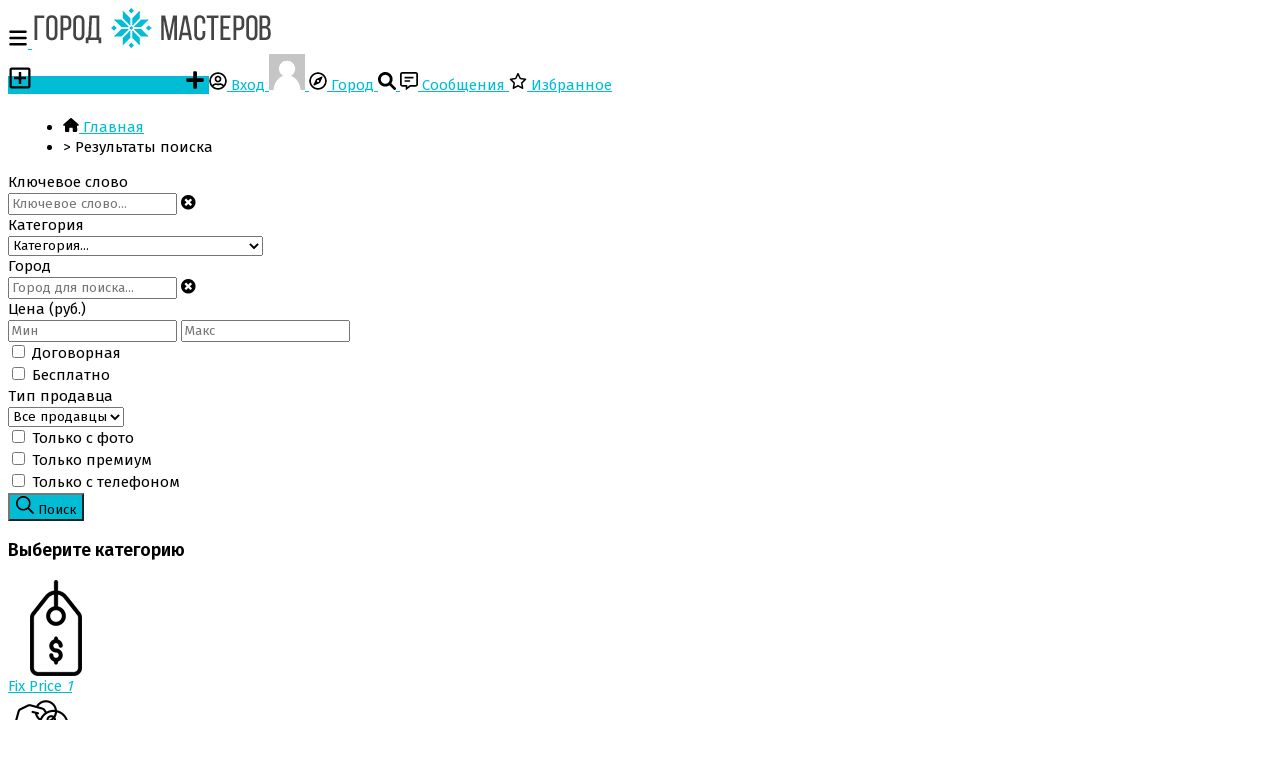

--- FILE ---
content_type: text/html; charset=UTF-8
request_url: https://mastercity.by/index.php?page=search&sCategory=16305-baltiysky-yantar-molotyy.html
body_size: 48078
content:
<!DOCTYPE html
  PUBLIC "-//W3C//DTD XHTML 1.0 Transitional//EN" "http://www.w3.org/TR/xhtml1/DTD/xhtml1-transitional.dtd">
<html xmlns="http://www.w3.org/1999/xhtml" dir="ltr"
  lang="ru-RU">

<head>
  <meta http-equiv="Content-type" content="text/html; charset=utf-8" />
<title>Хендмейд, ручная работа, авторские изделия</title>
<meta name="title" content="Хендмейд, ручная работа, авторские изделия" />
  <meta name="description" content="Уникальные изделия ручной работы от талантливых белорусских ремесленников. Широкий ассортимент авторских подарков, ежедневное обновление коллекции, доставка по Беларуси. ※ Город мастеров" />  <link rel="canonical" href="https://mastercity.by/index.php?page=search&sCategory=16305-baltiysky-yantar-molotyy.html" /><meta http-equiv="Cache-Control" content="public" />
<meta http-equiv="Expires" content="Wed, 31 Dec 2025 23:59:59 GMT" />
<meta name="viewport" content="width=device-width, initial-scale=1.0, maximum-scale=1.0" />
<link rel="shortcut icon" type="image/x-icon" href="https://mastercity.by/oc-content/themes/epsilon/images/favicons/favicon.ico" />
<link rel="icon" href="https://mastercity.by/oc-content/themes/epsilon/images/favicons/favicon-16x16.png" sizes="16x16" type="image/png" />
<link rel="icon" href="https://mastercity.by/oc-content/themes/epsilon/images/favicons/favicon-32x32.png" sizes="32x32" type="image/png" />
<link rel="apple-touch-icon" sizes="180x180" href="https://mastercity.by/oc-content/themes/epsilon/images/favicons/apple-touch-icon.png">
<!--<link rel="mask-icon" href="https://mastercity.by/oc-content/themes/epsilon/images/favicons/safari-pinned-tab.svg" color="#8bc72a">-->
<!--<meta name="theme-color" content="#8bc72a">-->
<script type="text/javascript">
  var currentLocaleCode = 'ru_RU';
  var currentLocale = 'Русский';
  var fileDefaultText = 'Файл не выбран';
  var fileBtnText = 'Выберите файл';
  var baseDir = 'https://mastercity.by/';
  var baseSearchUrl = 'https://mastercity.by/search';
  var baseAjaxUrl = 'https://mastercity.by/index.php?ajaxRequest=1';
  var currentLocation = 'search';
  var currentSection = '';
  var userLogged = '0';
  var adminLogged = '0';
  var epsLazy = '1';
  var darkMode = '0';
  var imgPreviewRatio = 1.333;
  var searchRewrite = '/search';
  var ajaxSearch = '1';
  var ajaxForms = '0';
  var locationPick = '0';
  var delTitleNc = 'Родительская категория не может быть выбрана';
  var jqueryVersion = '3';
  var isRtl = false;
</script>
<!-- Facebook Open Graph Tags-->
<meta property="og:title" content="Хендмейд, ручная работа, авторские изделия" />
<meta property="og:site_name" content="Хендмейд, ручная работа, авторские изделия"/>
<meta property="og:url" content="https://mastercity.by/index.php?page=search&amp;sCategory=16305-baltiysky-yantar-molotyy.html" />
<meta property="og:description" content="Уникальные изделия ручной работы от талантливых белорусских ремесленников. Широкий ассортимент авторских подарков, ежедневное обновление коллекции, доставка по Беларуси. ※ Город мастеров" />
<meta property="og:locale" content="ru_RU" />
<meta property="og:image" content="https://mastercity.by/oc-content/themes/epsilon/images/logo.png" />

<!-- Twitter Tags-->
<meta name="twitter:card" content="summary" />
<meta name="twitter:site" content="@Анонимно" />
<meta name="twitter:title" content="Хендмейд, ручная работа, авторские изделия" />
<meta name="twitter:description" content="Уникальные изделия ручной работы от талантливых белорусских ремесленников. Широкий ассортимент авторских подарков, ежедневное обновление коллекции, доставка по Беларуси. ※ Город мастеров" />
<meta name="twitter:image" content="https://mastercity.by/oc-content/themes/epsilon/images/logo.png" />

<script>var imRqName="Ваше имя: Это поле обязательно для заполнения, пожалуйста, введите ваше имя.";var imDsName="Ваше имя: Имя слишком короткое, введите не менее 3 символов.";var imRqEmail="Ваш email: это поле является обязательным, введите ваш адрес электронной почты, пожалуйста.";var imDsEmail="Ваш E-mail: Введенный вами адрес имеет неправильный формат.";var imRqTitle="Тема: пожалуйста, напишите тему сообщения";var imDsTitle="Тема: заголовок слишком короткий, введите не менее 2 символов";var imRqMessage="Сообщение: это поле обязательно, пожалуйста, напишите сообщение";var imDsMessage="Сообщение: введите не менее 2 символов.";</script><link href="//cdnjs.cloudflare.com/ajax/libs/lightgallery/1.6.11/css/lightgallery.min.css" rel="stylesheet" type="text/css" />
<link href="https://cdnjs.cloudflare.com/ajax/libs/intl-tel-input/13.0.4/css/intlTelInput.css" rel="stylesheet" type="text/css" />
<link href="https://cdnjs.cloudflare.com/ajax/libs/font-awesome/5.15.4/css/all.min.css" rel="stylesheet" type="text/css" />
<link href="https://mastercity.by/oc-content/uploads/minify/5d36441deb0647920b41cad21f6e1291.css" rel="stylesheet" type="text/css" />
<script type="text/javascript" src="https://mastercity.by/oc-content/uploads/minify/34a8208384ee4c806295098f3a695f6f.js"></script>
<script type="text/javascript" src="https://cdnjs.cloudflare.com/ajax/libs/lightgallery/1.6.11/js/lightgallery-all.min.js"></script>
<script type="text/javascript" src="https://cdnjs.cloudflare.com/ajax/libs/intl-tel-input/13.0.4/js/intlTelInput.min.js"></script>
<script type="text/javascript" src="https://cdnjs.cloudflare.com/ajax/libs/jquery.lazy/1.7.9/jquery.lazy.min.js"></script>
<style>body .frm-category {background:#00bcd4;}body .frm-title-right a.frm-new-topic, body .frm-title-right a.frm-new-topic:hover {background:#00bcd4;}body .frm-answer .frm-area .frm-buttons button, body .frm-answer .frm-area .frm-buttons button:hover, body .frm-profile .frm-user-data button.frm-update-profile, body .frm-profile .frm-user-data button.frm-update-profile:hover, body .frm-answer .frm-auth, body .frm-answer .frm-auth:hover {background:#00bcd4;}</style><link href="https://fonts.googleapis.com/css2?family=Fira+Sans:wght@300;400;500;600&amp;display=swap" rel="stylesheet">
<style>body,html,input,select,textarea,button {font-family:'Fira Sans', sans-serif}</style><style>
.btn-transparent:hover, .btn-secondary, a, .latest-search a, .nice-scroll-next:hover, .nice-scroll-prev:hover, header .links .btn-white:hover, .upload-photos .qq-upload-button:hover, #navi-bar a i.mark, #side-menu .box .section .buttons a.btn, #def-location .buttons a.btn, #side-menu .navigator a.locate-me, #def-location .navigator a.locate-me, .navigator a.locate-me, .picker.pattern .results .row.defloc > a, .picker.location .option:hover, .picker.location .option:active, .picker.pattern .option:hover, .picker.pattern .option:active, body#home h2 .btn:hover, .banner-theme#banner-theme.is-demo .myad, body #fi_user_lists .fi_current.fi_active .fa-check, #search-quick-bar .view-type a.active, #item-image .swiper-button:hover, #item-main .basic .labels > span, #item-side #protection .point .icon, #filter-user-type a.active, #filter-user-type a:hover {color:#00BCD4;}
#users-list .user .business, .simple-prod .img-wrap .user-image .business, .btn-secondary:hover, .btn-secondary.active, .input-box-check input[type="checkbox"]:checked + label:before, section.promo, header .links .btn.location.active:after, header .links .btn .counter, .item-publish .tip, #navi-bar a.active:not(.post):after, #navi-bar .counter, #navi-bar a.post > svg, #side-menu .section a .counter, #home-cat a > div > span.lab, .home-search h1 div span, .simple-prod .day-offer-mark, .simple-prod .contact > a.contact, .btn, .btn-primary, #seller .line1 .data .pro, #item-side .master-button, #user-menu a.public, #user-menu a .counter, #user-dashboard .card .icon .count, .paginate ul li a.searchPaginationSelected, .paginate ul li span.searchPaginationSelected, .paginate ul li a:hover, .paginate ul li span:hover {background-color:#00BCD4;}
.btn-secondary:hover, .btn-secondary.active, .btn-secondary, input:focus, select:focus, textarea:focus, .input-box-check input[type="checkbox"]:checked + label:before, .input-box-check input[type="checkbox"]:focus + label:before, header .csearch input.pattern:focus, .navlinks a:hover, .upload-photos .qq-upload-button:hover, .picker.location input[type="text"]:focus, #side-menu .input-box input:focus, #def-location .input-box input:focus, .home-search input[name="sPattern"]:focus, .simple-prod .img-wrap .user-image > img, .banner-theme#banner-theme.is-demo .myad, #user-menu a.active, body #fi_user_lists .fi_list.fi_head, #search-quick-bar .view-type a.active, #item-main .location, #search-items .list-empty .tips, #filter-user-type a.active, #filter-user-type a:hover {border-color:#00BCD4;}
.simple-prod.day-offer .simple-wrap, #users-list .user:hover,input:focus, select:focus, textarea:focus, .input-box-check input[type="checkbox"]:focus + label:before, .nice-scroll-prev:focus i, .nice-scroll-next:focus i, .upload-photos .qq-upload-button:hover, body #bpr-seller.bpr-block .bpr-comp:hover, .blog-box > a:hover, body#home h2 .btn:hover, #item-image .swiper-button:focus i, #item-image .swiper-thumbs li.active img, #item-image .swiper-thumbs li:hover img, #item-main .mlink:focus, #item-main .mlink:active, #item-main .mlink:hover, #comments .author:hover {box-shadow:0 0 0 2px #00BCD4;}
header .links .btn-white:hover svg, header .menu.btn-white:hover svg, #side-menu .navigator a.locate-me svg, #def-location .navigator a.locate-me svg, .navigator a.locate-me svg, .picker.pattern .results .row.defloc > a svg, #search-quick-bar .view-type a.active svg, #scroll-to-top svg, body#home h2 .btn svg  {fill:#00BCD4;}
header .links .btn-white:hover, .btn-white:hover, footer .quick-links a, .latest-search a, .item-publish select.mini, .item-publish .show-tip, #user-loc .navigator a.locate-me, .picker.pattern .results .row.defloc > a, .picker.location .option:hover, .picker.location .option:active, .picker.pattern .option:hover, .picker.pattern .option:active, .blog-box > a:hover, #home-cat a:hover, #home-cat a.all:hover, #latest-search a:hover, .simple-prod:hover .simple-wrap, .simple-prod .contact > a:hover, .alerts-box .head-row .alert-title, .paginate ul li a, .paginate ul li span, .items-box .item .buttons a, #search-premium-items .simple-prod:hover .simple-wrap, #search-quick-bar .view-type a:hover, #item-side #protection .point .icon, #search-category-box a:hover, #search-category-box .catbox.notroot a.parent, #search-filters a, #seller .line3 .phone, #item-main .basic .labels > span, #item-hook table tr:after, .custom-fields .field:after, .job-detail > div:after, #item-hook .realestate-details .list-other-attributes li:after {background-color:rgba(0, 188, 212, 0.12);}
.latest-search a:hover, #user-loc .navigator a.locate-me:hover, #seller .line3 .phone:hover, .simple-prod .contact > a i, .picker.pattern .results .row.defloc > a:hover {background-color:rgba(0, 188, 212, 0.2);}
.btn-white:hover, footer .quick-links a, footer .quick-links a:hover, a:hover, .item-publish .show-tip, .picker.pattern .results .row.minlength, .products.list .simple-prod .price.standalone, .items-box .item .buttons a, .paginate ul li a, .paginate ul li span, .simple-prod .contact > a, #latest-search a, #user-menu a.public, #report .text a:hover, #search-filters a, #search-category-box .catbox.notroot a.parent, #search-category-box a:hover, #seller .line3 .phone:hover, #item-hook table tr:after, .custom-fields .field:after, .job-detail > div:after, #item-hook .realestate-details .list-other-attributes li:after {color:#00a3bb;}
.btn:hover, .btn-primary:hover, .simple-prod .contact > a.contact:hover, #user-menu a.public:hover, #open-search-filters > .svg-wrap, #item-side .master-button:hover, #item-side #protection .point .icon:after {background-color:#00a3bb;}
#search-filters a:hover {box-shadow:0 0 0 1px #00a3bb;}
.btn-white {border-color: transparent; background: transparent;}
.btn-secondary {background:#fff;}
#user-menu a.public {color:#fff;border-color:rgba(0,0,0,0.25);}
.btn-transparent:hover { border-color: #fff; background: #fff;}
.home-search h1 div span {background-image:linear-gradient(135deg, #00BCD4, #00bcb6); }
section.promo {background:linear-gradient(135deg, #00BCD4, #00bcb6);}

</style>

  <meta name="robots" content="index, follow" />
  <meta name="googlebot" content="index, follow" />
</head>

<body id="search" class="">
  <header>
  
  <div class="container cmain">
    <a class="menu btn btn-white isMobile" href="#">
      <svg xmlns="http://www.w3.org/2000/svg" viewBox="0 0 448 512" width="20" height="20">
        <path
          d="M0 96C0 78.33 14.33 64 32 64H416C433.7 64 448 78.33 448 96C448 113.7 433.7 128 416 128H32C14.33 128 0 113.7 0 96zM0 256C0 238.3 14.33 224 32 224H416C433.7 224 448 238.3 448 256C448 273.7 433.7 288 416 288H32C14.33 288 0 273.7 0 256zM416 448H32C14.33 448 0 433.7 0 416C0 398.3 14.33 384 32 384H416C433.7 384 448 398.3 448 416C448 433.7 433.7 448 416 448z" />
      </svg>
    </a>

    <a href="https://mastercity.by/" class="logo"><img src="https://mastercity.by/oc-content/themes/epsilon/images/logo.png" alt="Подарки ручной работы, хендмейд, авторские изделия, ремесленники Беларуси"/></a>

    <div class="links">
      <a class="publish btn" href="https://mastercity.by/item/new">
        <svg xmlns="http://www.w3.org/2000/svg" viewBox="0 0 448 512" width="24" height="24">
          <path
            d="M352 240v32c0 6.6-5.4 12-12 12h-88v88c0 6.6-5.4 12-12 12h-32c-6.6 0-12-5.4-12-12v-88h-88c-6.6 0-12-5.4-12-12v-32c0-6.6 5.4-12 12-12h88v-88c0-6.6 5.4-12 12-12h32c6.6 0 12 5.4 12 12v88h88c6.6 0 12 5.4 12 12zm96-160v352c0 26.5-21.5 48-48 48H48c-26.5 0-48-21.5-48-48V80c0-26.5 21.5-48 48-48h352c26.5 0 48 21.5 48 48zm-48 346V86c0-3.3-2.7-6-6-6H54c-3.3 0-6 2.7-6 6v340c0 3.3 2.7 6 6 6h340c3.3 0 6-2.7 6-6z" />
        </svg>
        Подать объявление      </a>

      <a class="publish btn mini" href="https://mastercity.by/item/new">
        <svg xmlns="http://www.w3.org/2000/svg" viewBox="0 0 448 512" width="20" height="20">
          <path
            d="M416 208H272V64c0-17.67-14.33-32-32-32h-32c-17.67 0-32 14.33-32 32v144H32c-17.67 0-32 14.33-32 32v32c0 17.67 14.33 32 32 32h144v144c0 17.67 14.33 32 32 32h32c17.67 0 32-14.33 32-32V304h144c17.67 0 32-14.33 32-32v-32c0-17.67-14.33-32-32-32z" />
        </svg>
      </a>

      <a class="account btn btn-white"
        href="https://mastercity.by/user/login">
                  <svg xmlns="http://www.w3.org/2000/svg" viewBox="0 0 496 512" width="18" height="18">
            <path
              d="M248 104c-53 0-96 43-96 96s43 96 96 96 96-43 96-96-43-96-96-96zm0 144c-26.5 0-48-21.5-48-48s21.5-48 48-48 48 21.5 48 48-21.5 48-48 48zm0-240C111 8 0 119 0 256s111 248 248 248 248-111 248-248S385 8 248 8zm0 448c-49.7 0-95.1-18.3-130.1-48.4 14.9-23 40.4-38.6 69.6-39.5 20.8 6.4 40.6 9.6 60.5 9.6s39.7-3.1 60.5-9.6c29.2 1 54.7 16.5 69.6 39.5-35 30.1-80.4 48.4-130.1 48.4zm162.7-84.1c-24.4-31.4-62.1-51.9-105.1-51.9-10.2 0-26 9.6-57.6 9.6-31.5 0-47.4-9.6-57.6-9.6-42.9 0-80.6 20.5-105.1 51.9C61.9 339.2 48 299.2 48 256c0-110.3 89.7-200 200-200s200 89.7 200 200c0 43.2-13.9 83.2-37.3 115.9z" />
          </svg>
        
        Вход      </a>

      <a class="maccount btn btn-white isMobile"
        href="https://mastercity.by/user/login">
        <img
          src="https://mastercity.by/oc-content/themes/epsilon/images/default-user-image.png"
          alt="Незарегистрированный пользователь"
          width="36" height="36" />
      </a>

              <a class="location btn btn-white" href="#">
          <svg xmlns="http://www.w3.org/2000/svg" viewBox="0 0 496 512" width="18" height="18">
            <path
              d="M347.94 129.86L203.6 195.83a31.938 31.938 0 0 0-15.77 15.77l-65.97 144.34c-7.61 16.65 9.54 33.81 26.2 26.2l144.34-65.97a31.938 31.938 0 0 0 15.77-15.77l65.97-144.34c7.61-16.66-9.54-33.81-26.2-26.2zm-77.36 148.72c-12.47 12.47-32.69 12.47-45.16 0-12.47-12.47-12.47-32.69 0-45.16 12.47-12.47 32.69-12.47 45.16 0 12.47 12.47 12.47 32.69 0 45.16zM248 8C111.03 8 0 119.03 0 256s111.03 248 248 248 248-111.03 248-248S384.97 8 248 8zm0 448c-110.28 0-200-89.72-200-200S137.72 56 248 56s200 89.72 200 200-89.72 200-200 200z" />
          </svg>

          Город        </a>
      
      <a class="search btn btn-white isMobile" href="0">
        <svg xmlns="http://www.w3.org/2000/svg" viewBox="0 0 512 512" width="18" height="18">
          <path
            d="M500.3 443.7l-119.7-119.7c27.22-40.41 40.65-90.9 33.46-144.7C401.8 87.79 326.8 13.32 235.2 1.723C99.01-15.51-15.51 99.01 1.724 235.2c11.6 91.64 86.08 166.7 177.6 178.9c53.8 7.189 104.3-6.236 144.7-33.46l119.7 119.7c15.62 15.62 40.95 15.62 56.57 0C515.9 484.7 515.9 459.3 500.3 443.7zM79.1 208c0-70.58 57.42-128 128-128s128 57.42 128 128c0 70.58-57.42 128-128 128S79.1 278.6 79.1 208z" />
        </svg>
      </a>

              <a class="messages btn btn-white" href="https://mastercity.by/im-threads">
          <svg xmlns="http://www.w3.org/2000/svg" viewBox="0 0 512 512" width="18" height="18">
            <path
              d="M448 0H64C28.7 0 0 28.7 0 64v288c0 35.3 28.7 64 64 64h96v84c0 7.1 5.8 12 12 12 2.4 0 4.9-.7 7.1-2.4L304 416h144c35.3 0 64-28.7 64-64V64c0-35.3-28.7-64-64-64zm16 352c0 8.8-7.2 16-16 16H288l-12.8 9.6L208 428v-60H64c-8.8 0-16-7.2-16-16V64c0-8.8 7.2-16 16-16h384c8.8 0 16 7.2 16 16v288zm-96-216H144c-8.8 0-16 7.2-16 16v16c0 8.8 7.2 16 16 16h224c8.8 0 16-7.2 16-16v-16c0-8.8-7.2-16-16-16zm-96 96H144c-8.8 0-16 7.2-16 16v16c0 8.8 7.2 16 16 16h128c8.8 0 16-7.2 16-16v-16c0-8.8-7.2-16-16-16z" />
          </svg>
          Сообщения
                  </a>
      
              <a class="favorite btn btn-white" href="https://mastercity.by/fi-favorite-items">
          <svg xmlns="http://www.w3.org/2000/svg" viewBox="0 0 576 512" height="18" width="18">
            <path
              d="M287.9 0C297.1 0 305.5 5.25 309.5 13.52L378.1 154.8L531.4 177.5C540.4 178.8 547.8 185.1 550.7 193.7C553.5 202.4 551.2 211.9 544.8 218.2L433.6 328.4L459.9 483.9C461.4 492.9 457.7 502.1 450.2 507.4C442.8 512.7 432.1 513.4 424.9 509.1L287.9 435.9L150.1 509.1C142.9 513.4 133.1 512.7 125.6 507.4C118.2 502.1 114.5 492.9 115.1 483.9L142.2 328.4L31.11 218.2C24.65 211.9 22.36 202.4 25.2 193.7C28.03 185.1 35.5 178.8 44.49 177.5L197.7 154.8L266.3 13.52C270.4 5.249 278.7 0 287.9 0L287.9 0zM287.9 78.95L235.4 187.2C231.9 194.3 225.1 199.3 217.3 200.5L98.98 217.9L184.9 303C190.4 308.5 192.9 316.4 191.6 324.1L171.4 443.7L276.6 387.5C283.7 383.7 292.2 383.7 299.2 387.5L404.4 443.7L384.2 324.1C382.9 316.4 385.5 308.5 391 303L476.9 217.9L358.6 200.5C350.7 199.3 343.9 194.3 340.5 187.2L287.9 78.95z" />
          </svg>
          Избранное
                  </a>

      
      <div class="divider">&nbsp;</div>

          </div>
  </div>

  <div class="container alt csearch" style="display:none;">
    <a href="#" class="back btn btn-white"><i class="fas fa-chevron-left"></i></a>

    <form action="https://mastercity.by/index.php" method="GET" class="nocsrf">
      <input type="hidden" name="page" value="search" />

      
      <div class="picker pattern mobile">
        <div class="input-box">
          <input type="text" name="sPattern" class="pattern" placeholder="Поиск..."
            value="" autocomplete="off" />
          <i class="clean fas fa-times-circle"></i>
        </div>

        <div class="results">
          <div class="loaded"></div>
          <div class="default"><div class="row minlength"><em>Введите больше <span class="min">2</span> символов для поиска...</em></div><div class="row cities locations"><div class="lead">Популярные города</div><a class="option direct" href="https://mastercity.by/minsk-c121" data-city="121">Минск, Минская обл. <em>824 элементы</em></a><a class="option direct" href="https://mastercity.by/mogilev-c152" data-city="152">Могилев, Могилёвская обл. <em>194 элементы</em></a><a class="option direct" href="https://mastercity.by/vitebsk-c59" data-city="59">Витебск, Витебская обл. <em>102 элементы</em></a><a class="option direct" href="https://mastercity.by/brest-c31" data-city="31">Брест, Брестская обл. <em>85 элементы</em></a><a class="option direct" href="https://mastercity.by/slonim-c101" data-city="101">Слоним, Гродненская обл. <em>71 элементы</em></a><a class="option direct" href="https://mastercity.by/gomel-c1" data-city="1">Гомель, Гомельская обл. <em>63 элементы</em></a></div></div>
        </div>
      </div>

      <button class="btn" type="submit"><i class="fa fa-search"></i></button>
    </form>
  </div>

  
      <div class="container alt cresults hidden" style="display:none;">
      <a href="#" class="action open-filters btn btn-white"><i class="fas fa-sliders-h"></i></a>

      <div class="data">
        <strong>Результаты поиска: 2019</strong>
        <div class="filts">
                                                                            </div>
      </div>
    </div>
  
  </header>



<div
  class="content loc-search sec-default">

      <div id="breadcrumbs" class="container">
      <div class="bread-text"><ul class="breadcrumb" itemscope itemtype="http://schema.org/BreadcrumbList"><meta itemprop="name" content="Breadcrumb"/>
<li itemscope itemprop="itemListElement" itemtype="http://schema.org/ListItem" class="first-child" ><a href="https://mastercity.by/" itemprop="item"><span itemprop="name" class="home"><svg xmlns="http://www.w3.org/2000/svg" viewBox="0 0 576 512" height="14" width="16"><path d="M575.8 255.5C575.8 273.5 560.8 287.6 543.8 287.6H511.8L512.5 447.7C512.5 450.5 512.3 453.1 512 455.8V472C512 494.1 494.1 512 472 512H456C454.9 512 453.8 511.1 452.7 511.9C451.3 511.1 449.9 512 448.5 512H392C369.9 512 352 494.1 352 472V384C352 366.3 337.7 352 320 352H256C238.3 352 224 366.3 224 384V472C224 494.1 206.1 512 184 512H128.1C126.6 512 125.1 511.9 123.6 511.8C122.4 511.9 121.2 512 120 512H104C81.91 512 64 494.1 64 472V360C64 359.1 64.03 358.1 64.09 357.2V287.6H32.05C14.02 287.6 0 273.5 0 255.5C0 246.5 3.004 238.5 10.01 231.5L266.4 8.016C273.4 1.002 281.4 0 288.4 0C295.4 0 303.4 2.004 309.5 7.014L564.8 231.5C572.8 238.5 576.9 246.5 575.8 255.5L575.8 255.5z"/></svg> <span>Главная</span></span></a><meta itemprop="position" content="1" /></li>

<li itemscope itemprop="itemListElement" itemtype="http://schema.org/ListItem" class="last-child" > > <span itemprop="name">Результаты поиска</span><meta itemprop="position" content="2" /></li>
</ul>
</div>

          </div>
  
  <div id="flashbox" class="container">
    <div class="wrap">
      <div class="wrap2"></div>
    </div>
  </div>
  
  <div class="container primary">
    <div id="search-menu" class="filter-menu">
      
      <div class="wrap">
        <form action="https://mastercity.by/index.php" method="GET" class="search-side-form nocsrf">
          <input type="hidden" class="ajaxRun" value="" />
          <input type="hidden" name="page" value="search" />
          <input type="hidden" name="sOrder" value="dt_pub_date" />
          <input type="hidden" name="iOrderType"
            value="desc" />
          <input type="hidden" name="sCountry" id="sCountry"
            value="" />
          <input type="hidden" name="sRegion" id="sRegion"
            value="" />
          <input type="hidden" name="sCity" id="sCity" value="" />
          <input type="hidden" name="iPage" id="iPage" value="" />
          <input type="hidden" name="sShowAs" id="sShowAs"
            value="" />
          <input type="hidden" name="userId" value="" />
          <input type="hidden" name="notFromUserId"
            value="" />

          
          <div class="row">
            <label for="sPattern">Ключевое слово</label>

            <div class="input-box">
              <input type="text" name="sPattern" id="sPattern"
                placeholder="Ключевое слово..."
                value="" autocomplete="off" />
              <i class="clean fas fa-times-circle"></i>
            </div>
          </div>

          <div class="row isMobile">
            <label for="sCategory">Категория</label>

            <div class="input-box">
              <select name="sCategory" id="sCategory"><option value="">Категория...</option><option value="440">Fix Price</option><option value="441">&nbsp;&nbsp;5 рублей</option><option value="442">&nbsp;&nbsp;10 рублей</option><option value="443">&nbsp;&nbsp;15 рублей</option><option value="444">&nbsp;&nbsp;20 рублей</option><option value="445">&nbsp;&nbsp;25 рублей</option><option value="446">&nbsp;&nbsp;30 рублей</option><option value="96">Аксессуары</option><option value="119">&nbsp;&nbsp;Брелоки</option><option value="120">&nbsp;&nbsp;Варежки, перчатки</option><option value="121">&nbsp;&nbsp;Веера</option><option value="122">&nbsp;&nbsp;Воротнички</option><option value="123">&nbsp;&nbsp;Галстуки, бабочки</option><option value="124">&nbsp;&nbsp;Головные уборы</option><option value="125">&nbsp;&nbsp;Зонты</option><option value="126">&nbsp;&nbsp;Комплекты аксессуаров</option><option value="127">&nbsp;&nbsp;Носки, чулки</option><option value="128">&nbsp;&nbsp;Носовые платки</option><option value="129">&nbsp;&nbsp;Очки</option><option value="130">&nbsp;&nbsp;Пояса, ремни</option><option value="131">&nbsp;&nbsp;Шали, палантины</option><option value="132">&nbsp;&nbsp;Шарфы</option><option value="97">Для дома и интерьера</option><option value="133">&nbsp;&nbsp;Банные принадлежности</option><option value="134">&nbsp;&nbsp;Вазы</option><option value="135">&nbsp;&nbsp;Ванная комната</option><option value="136">&nbsp;&nbsp;Детская</option><option value="137">&nbsp;&nbsp;Зеркала</option><option value="138">&nbsp;&nbsp;Интерьерные маски</option><option value="139">&nbsp;&nbsp;Интерьерные слова</option><option value="140">&nbsp;&nbsp;Комплекты аксессуаров</option><option value="141">&nbsp;&nbsp;Корзины, коробы</option><option value="142">&nbsp;&nbsp;Кухня</option><option value="143">&nbsp;&nbsp;Мебель</option><option value="144">&nbsp;&nbsp;Мини-комоды</option><option value="145">&nbsp;&nbsp;Освещение</option><option value="146">&nbsp;&nbsp;Пепельницы</option><option value="147">&nbsp;&nbsp;Подсвечники</option><option value="148">&nbsp;&nbsp;Прихожая</option><option value="149">&nbsp;&nbsp;Статуэтки</option><option value="150">&nbsp;&nbsp;Текстиль, ковры</option><option value="151">&nbsp;&nbsp;Часы для дома</option><option value="152">&nbsp;&nbsp;Шкатулки</option><option value="153">&nbsp;&nbsp;Экстерьер и дача</option><option value="154">&nbsp;&nbsp;Элементы интерьера</option><option value="98">Для домашних животных</option><option value="155">&nbsp;&nbsp;Аксессуары для кошек</option><option value="156">&nbsp;&nbsp; Аксессуары для собак</option><option value="157">&nbsp;&nbsp;Для других животных</option><option value="158">&nbsp;&nbsp;Обувь для животных</option><option value="159">&nbsp;&nbsp;Одежда для кошек</option><option value="160">&nbsp;&nbsp;Одежда для собак</option><option value="99">Канцелярские товары</option><option value="161">&nbsp;&nbsp;Блокноты</option><option value="162">&nbsp;&nbsp;Ежедневники</option><option value="163">&nbsp;&nbsp;Журнальницы</option><option value="164">&nbsp;&nbsp;Закладки для книг</option><option value="165">&nbsp;&nbsp;Записные книжки</option><option value="166">&nbsp;&nbsp;Календари</option><option value="167">&nbsp;&nbsp;Карандаши, ручки</option><option value="168">&nbsp;&nbsp;Карандашницы</option><option value="169">&nbsp;&nbsp;Кулинарные книги</option><option value="170">&nbsp;&nbsp;Настольные визитницы</option><option value="171">&nbsp;&nbsp;Обложки</option><option value="172">&nbsp;&nbsp;Папки для бумаг</option><option value="173">&nbsp;&nbsp;Пеналы</option><option value="174">&nbsp;&nbsp;Письменные приборы</option><option value="175">&nbsp;&nbsp;Фотоальбомы</option><option value="100">Картины и панно</option><option value="176">&nbsp;&nbsp;Абстракция</option><option value="177">&nbsp;&nbsp;Город</option><option value="178">&nbsp;&nbsp;Животные</option><option value="179">&nbsp;&nbsp;Иконы</option><option value="180">&nbsp;&nbsp;Картины цветов</option><option value="181">&nbsp;&nbsp;Люди</option><option value="182">&nbsp;&nbsp;Натюрморт</option><option value="183">&nbsp;&nbsp;Ню</option><option value="184">&nbsp;&nbsp;Пейзаж</option><option value="185">&nbsp;&nbsp;Репродукции</option><option value="186">&nbsp;&nbsp;Символизм</option><option value="187">&nbsp;&nbsp;Фантазийные сюжеты</option><option value="188">&nbsp;&nbsp;Фотокартины</option><option value="189">&nbsp;&nbsp;Фэнтези</option><option value="190">&nbsp;&nbsp;Этно</option><option value="191">&nbsp;&nbsp;Юмор</option><option value="101">Косметика</option><option value="192">&nbsp;&nbsp;Бальзам для волос</option><option value="193">&nbsp;&nbsp;Бальзам для губ</option><option value="194">&nbsp;&nbsp;Бомбы для ванны</option><option value="195">&nbsp;&nbsp;Дезодоранты</option><option value="196">&nbsp;&nbsp;Декоративная косметика</option><option value="197">&nbsp;&nbsp;Для снятия макияжа</option><option value="198">&nbsp;&nbsp;Крем, гель, сыворотка</option><option value="199">&nbsp;&nbsp;Маски для волос</option><option value="200">&nbsp;&nbsp;Маски для лица</option><option value="201">&nbsp;&nbsp;Масла и смеси</option><option value="202">&nbsp;&nbsp;Массажные плитки</option><option value="203">&nbsp;&nbsp;Молочко для тела</option><option value="204">&nbsp;&nbsp;Мыло</option><option value="205">&nbsp;&nbsp;Мыло-мочалка</option><option value="206">&nbsp;&nbsp;Мыло-шампунь</option><option value="207">&nbsp;&nbsp;Натуральные духи</option><option value="208">&nbsp;&nbsp;Пена, молочко для ванны</option><option value="209">&nbsp;&nbsp;Подарочные наборы косметики</option><option value="210">&nbsp;&nbsp;Скраб</option><option value="211">&nbsp;&nbsp;Соль для ванны</option><option value="212">&nbsp;&nbsp;Тоники</option><option value="213">&nbsp;&nbsp;Шампунь</option><option value="102">Куклы и игрушки</option><option value="214">&nbsp;&nbsp;Ароматизированные куклы</option><option value="215">&nbsp;&nbsp;Вальдорфская игрушка</option><option value="216">&nbsp;&nbsp;Игрушечная еда</option><option value="217">&nbsp;&nbsp;Игрушки животные</option><option value="218">&nbsp;&nbsp;Коллекционные куклы</option><option value="219">&nbsp;&nbsp;Куклы Тильды</option><option value="220">&nbsp;&nbsp;Куклы тыквоголовки</option><option value="221">&nbsp;&nbsp;Куклы младенцы</option><option value="222">&nbsp;&nbsp;Кукольный дом</option><option value="223">&nbsp;&nbsp;Кукольный театр</option><option value="224">&nbsp;&nbsp;Миниатюра</option><option value="225">&nbsp;&nbsp;Мишки Тедди</option><option value="226">&nbsp;&nbsp;Народные куклы</option><option value="227">&nbsp;&nbsp;Одежда для кукол</option><option value="228">&nbsp;&nbsp;Портретные куклы</option><option value="229">&nbsp;&nbsp;Развивающие игрушки</option><option value="230">&nbsp;&nbsp;Сказочные персонажи</option><option value="231">&nbsp;&nbsp;Техника</option><option value="232">&nbsp;&nbsp;Человечки</option><option value="103">Материалы</option><option value="233">&nbsp;&nbsp;Аппликации, отделка</option><option value="234">&nbsp;&nbsp;Валяние</option><option value="235">&nbsp;&nbsp;Винтаж</option><option value="236">&nbsp;&nbsp;Вышивка</option><option value="237">&nbsp;&nbsp;Вязание</option><option value="238">&nbsp;&nbsp;Декупаж и роспись</option><option value="239">&nbsp;&nbsp;Для украшений</option><option value="240">&nbsp;&nbsp;Другие виды рукоделия</option><option value="241">&nbsp;&nbsp;Куклы и игрушки</option><option value="242">&nbsp;&nbsp;Манекены</option><option value="243">&nbsp;&nbsp;Материалы для косметики</option><option value="244">&nbsp;&nbsp;Материалы для флористики</option><option value="245">&nbsp;&nbsp;Обучающие материалы</option><option value="246">&nbsp;&nbsp;Органайзеры для рукоделия</option><option value="248">&nbsp;&nbsp;Открытки и скрапбукинг</option><option value="247">&nbsp;&nbsp;Упаковка</option><option value="249">&nbsp;&nbsp;Шитье</option><option value="104">Музыкальные инструменты</option><option value="250">&nbsp;&nbsp;Духовые инструменты</option><option value="251">&nbsp;&nbsp;Струнные инструменты</option><option value="252">&nbsp;&nbsp;Ударные инструменты</option><option value="253">&nbsp;&nbsp;Чехлы для инструментов</option><option value="105">Национальный стиль</option><option value="254">&nbsp;&nbsp;Боги Беларуси</option><option value="255">&nbsp;&nbsp;Быт</option><option value="256">&nbsp;&nbsp;Куклы</option><option value="257">&nbsp;&nbsp;Национальная посуда</option><option value="258">&nbsp;&nbsp;Одежда</option><option value="259">&nbsp;&nbsp;Рушники</option><option value="260">&nbsp;&nbsp;Сувениры</option><option value="261">&nbsp;&nbsp;Ткачество</option><option value="262">&nbsp;&nbsp;Украшения и аксессуары</option><option value="106">Обувь</option><option value="263">&nbsp;&nbsp;Демисезонная обувь</option><option value="264">&nbsp;&nbsp;Домашние тапочки</option><option value="265">&nbsp;&nbsp;Зимняя обувь</option><option value="266">&nbsp;&nbsp;Летняя обувь</option><option value="107">Одежда</option><option value="267">&nbsp;&nbsp;Белье</option><option value="268">&nbsp;&nbsp;Блузки</option><option value="269">&nbsp;&nbsp;Болеро, шраг</option><option value="270">&nbsp;&nbsp;Большие размеры</option><option value="271">&nbsp;&nbsp;Брюки, шорты</option><option value="272">&nbsp;&nbsp;Верхняя одежда</option><option value="273">&nbsp;&nbsp;Для будущих и молодых мам</option><option value="274">&nbsp;&nbsp;Для мужчин</option><option value="275">&nbsp;&nbsp;Для подростков</option><option value="276">&nbsp;&nbsp;Жилеты</option><option value="277">&nbsp;&nbsp;Карнавальные костюмы</option><option value="278">&nbsp;&nbsp;Комбинезоны</option><option value="279">&nbsp;&nbsp;Корсеты</option><option value="280">&nbsp;&nbsp;Костюмы</option><option value="281">&nbsp;&nbsp;Кофты и свитера</option><option value="282">&nbsp;&nbsp;Пиджаки, жакеты</option><option value="283">&nbsp;&nbsp;Платья</option><option value="284">&nbsp;&nbsp;Пляжный сезон</option><option value="285">&nbsp;&nbsp;Пончо</option><option value="286">&nbsp;&nbsp;Спортивная одежда</option><option value="287">&nbsp;&nbsp;Танцевальные костюмы</option><option value="288">&nbsp;&nbsp;Топы</option><option value="289">&nbsp;&nbsp;Футболки, майки</option><option value="290">&nbsp;&nbsp;Халаты</option><option value="291">&nbsp;&nbsp;Этническая одежда</option><option value="292">&nbsp;&nbsp;Юбки</option><option value="108">Открытки</option><option value="293">&nbsp;&nbsp;Валентинки</option><option value="294">&nbsp;&nbsp;Детские открытки</option><option value="295">&nbsp;&nbsp;Конверты для денег</option><option value="296">&nbsp;&nbsp;Открытки для женщин</option><option value="297">&nbsp;&nbsp;Открытки для мужчин</option><option value="298">&nbsp;&nbsp;Открытки к другим праздникам</option><option value="299">&nbsp;&nbsp;Открытки к Новому году</option><option value="300">&nbsp;&nbsp;Открытки к Пасхе</option><option value="301">&nbsp;&nbsp;Открытки к Рождеству</option><option value="302">&nbsp;&nbsp;Открытки к юбилею</option><option value="303">&nbsp;&nbsp;Открытки на все случаи жизни</option><option value="304">&nbsp;&nbsp;Открытки на день рождения</option><option value="305">&nbsp;&nbsp;Поздравительные картинки</option><option value="306">&nbsp;&nbsp;Пригласительные</option><option value="109">Подарки к праздникам</option><option value="307">&nbsp;&nbsp;Новый год</option><option value="308">&nbsp;&nbsp;Персональные подарки</option><option value="309">&nbsp;&nbsp;Подарки для влюбленных</option><option value="310">&nbsp;&nbsp;Подарки для новорожденных</option><option value="311">&nbsp;&nbsp;Подарки на Пасху</option><option value="312">&nbsp;&nbsp;Подарки на Хэллоуин</option><option value="313">&nbsp;&nbsp;Подарки по знакам Зодиака</option><option value="314">&nbsp;&nbsp;Праздничная атрибутика</option><option value="110">Посуда</option><option value="315">&nbsp;&nbsp;Бокалы, стаканы</option><option value="316">&nbsp;&nbsp;Графины, кувшины</option><option value="317">&nbsp;&nbsp;Декоративная посуда</option><option value="318">&nbsp;&nbsp;Калабасы и бомбильи</option><option value="319">&nbsp;&nbsp;Конфетницы, сахарницы</option><option value="320">&nbsp;&nbsp;Кружки и чашки</option><option value="321">&nbsp;&nbsp;Ложки</option><option value="322">&nbsp;&nbsp;Пиалы</option><option value="323">&nbsp;&nbsp;Рюмки</option><option value="324">&nbsp;&nbsp;Салатники</option><option value="325">&nbsp;&nbsp;Сервизы, чайные пары</option><option value="326">&nbsp;&nbsp;Тарелки</option><option value="327">&nbsp;&nbsp;Чайники, кофейники</option><option value="111">Работы для детей</option><option value="328">&nbsp;&nbsp; Аксессуары для колясок</option><option value="329">&nbsp;&nbsp;Детская бижутерия</option><option value="330">&nbsp;&nbsp;Детская обувь</option><option value="331">&nbsp;&nbsp;Детские аксессуары</option><option value="332">&nbsp;&nbsp;Детские карнавальные костюмы</option><option value="333">&nbsp;&nbsp;Детские танцевальные костюмы</option><option value="334">&nbsp;&nbsp;Для новорожденных</option><option value="335">&nbsp;&nbsp;Крестильные принадлежности</option><option value="336">&nbsp;&nbsp;Одежда для девочек</option><option value="337">&nbsp;&nbsp;Одежда для мальчиков</option><option value="338">&nbsp;&nbsp;Одежда унисекс</option><option value="112">Свадебный салон</option><option value="339">&nbsp;&nbsp;Одежда и аксессуары</option><option value="340">&nbsp;&nbsp;Подарки на свадьбу</option><option value="341">&nbsp;&nbsp;Свадебные аксессуары</option><option value="342">&nbsp;&nbsp;Свадебные открытки</option><option value="343">&nbsp;&nbsp;Свадебные украшения</option><option value="344">&nbsp;&nbsp;Свадебные фотоальбомы</option><option value="345">&nbsp;&nbsp;Свадебные цветы</option><option value="113">Субкультуры</option><option value="346">&nbsp;&nbsp;Аниме</option><option value="347">&nbsp;&nbsp;Готика</option><option value="348">&nbsp;&nbsp;Реконструкция</option><option value="349">&nbsp;&nbsp;Ролевые игры</option><option value="350">&nbsp;&nbsp;Хиппи, раста</option><option value="114">Сувениры и подарки</option><option value="351">&nbsp;&nbsp;Автомобильные</option><option value="352">&nbsp;&nbsp;Аксессуары для фотосессий</option><option value="353">&nbsp;&nbsp;Гребни, расчески</option><option value="354">&nbsp;&nbsp;Декорированные зеркальца</option><option value="355">&nbsp;&nbsp;Калейдоскопы</option><option value="356">&nbsp;&nbsp;Колокольчики</option><option value="357">&nbsp;&nbsp;Компьютерные</option><option value="358">&nbsp;&nbsp;Копилки</option><option value="359">&nbsp;&nbsp;Кулинарные сувениры</option><option value="360">&nbsp;&nbsp;Кусудамы</option><option value="361">&nbsp;&nbsp;Магниты</option><option value="362">&nbsp;&nbsp;Миниатюрные модели</option><option value="363">&nbsp;&nbsp;Музыкальные шарики</option><option value="364">&nbsp;&nbsp;Настольные игры</option><option value="365">&nbsp;&nbsp;Оружие</option><option value="366">&nbsp;&nbsp;Подарки для мужчин</option><option value="367">&nbsp;&nbsp;Подарочная упаковка</option><option value="368">&nbsp;&nbsp;Подарочное оформление бутылок</option><option value="369">&nbsp;&nbsp;Подарочные наборы</option><option value="370">&nbsp;&nbsp;Приколы</option><option value="371">&nbsp;&nbsp;Релаксация, ароматерапия</option><option value="372">&nbsp;&nbsp;Роспись по камню</option><option value="373">&nbsp;&nbsp;Свечи</option><option value="374">&nbsp;&nbsp;Темари</option><option value="375">&nbsp;&nbsp;Фоторамки</option><option value="376">&nbsp;&nbsp;Яйца</option><option value="115">Сумки и аксессуары</option><option value="377">&nbsp;&nbsp;Для телефонов</option><option value="378">&nbsp;&nbsp;Женские сумки</option><option value="379">&nbsp;&nbsp;Кошельки и визитницы</option><option value="380">&nbsp;&nbsp;Мужские сумки</option><option value="381">&nbsp;&nbsp;Органайзеры для сумок</option><option value="382">&nbsp;&nbsp;Рюкзаки</option><option value="383">&nbsp;&nbsp;Спортивные сумки</option><option value="384">&nbsp;&nbsp;Сумки для ноутбуков</option><option value="385">&nbsp;&nbsp;Украшения для сумок</option><option value="386">&nbsp;&nbsp;Футляры, очечники</option><option value="387">&nbsp;&nbsp;Чемоданы</option><option value="388">&nbsp;&nbsp;Экосумки</option><option value="116">Украшения</option><option value="389">&nbsp;&nbsp;Браслеты</option><option value="390">&nbsp;&nbsp;Броши</option><option value="391">&nbsp;&nbsp;Бусины пандора</option><option value="392">&nbsp;&nbsp;Диадемы, обручи</option><option value="393">&nbsp;&nbsp;Заколки</option><option value="394">&nbsp;&nbsp;Запонки</option><option value="395">&nbsp;&nbsp;Каффы</option><option value="396">&nbsp;&nbsp;Колье, бусы</option><option value="397">&nbsp;&nbsp;Кольца</option><option value="398">&nbsp;&nbsp;Комплекты украшений</option><option value="399">&nbsp;&nbsp;Кулоны, подвески</option><option value="400">&nbsp;&nbsp;Лариаты</option><option value="401">&nbsp;&nbsp;Серьги</option><option value="402">&nbsp;&nbsp;Украшения для мужчин</option><option value="403">&nbsp;&nbsp;Украшения для ножек</option><option value="404">&nbsp;&nbsp;Украшения для пирсинга</option><option value="405">&nbsp;&nbsp;Часы</option><option value="117">Фен-шуй и эзотерика</option><option value="406">&nbsp;&nbsp;Гадания</option><option value="407">&nbsp;&nbsp;Ловцы снов</option><option value="408">&nbsp;&nbsp;Медитация</option><option value="409">&nbsp;&nbsp;Обереги, талисманы, амулеты</option><option value="410">&nbsp;&nbsp;Фен-шуй</option><option value="411">&nbsp;&nbsp;Четки</option><option value="412">&nbsp;&nbsp;Эзотерические аксессуары</option><option value="118">Цветы и флористика</option><option value="413">&nbsp;&nbsp;Бонсай</option><option value="414">&nbsp;&nbsp;Букеты</option><option value="415">&nbsp;&nbsp;Деревья</option><option value="416">&nbsp;&nbsp;Интерьерные композиции</option><option value="417">&nbsp;&nbsp;Искусственные растения</option><option value="418">&nbsp;&nbsp;Кашпо</option><option value="419">&nbsp;&nbsp;Лейки</option><option value="420">&nbsp;&nbsp;Подставки под цветы</option><option value="421">&nbsp;&nbsp;Топиарии</option><option value="422">&nbsp;&nbsp;Украшения для цветов</option><option value="423">&nbsp;&nbsp;Цветочные горшки</option><option value="424">&nbsp;&nbsp;Цветы</option><option value="426">Цифровые товары</option><option value="439">&nbsp;&nbsp;3D-печать</option><option value="438">&nbsp;&nbsp;Выкройки, схемы и шаблоны</option><option value="437">&nbsp;&nbsp;Игры</option><option value="436">&nbsp;&nbsp;Календарь</option><option value="435">&nbsp;&nbsp;Литературные произведения</option><option value="434">&nbsp;&nbsp;Мастер-классы</option><option value="433">&nbsp;&nbsp;Наклейки, стикеры</option><option value="432">&nbsp;&nbsp;Открытки, пригласительные</option><option value="431">&nbsp;&nbsp;Плакаты, постеры</option><option value="430">&nbsp;&nbsp;Рисунки и фотографии</option><option value="429">&nbsp;&nbsp;Сценарии мероприятий</option><option value="428">&nbsp;&nbsp;Чек-листы, планеры</option><option value="427">&nbsp;&nbsp;Шаблоны для соцсетей</option></select>            </div>
          </div>

          <div class="row">
            <label for="sLocation">Город</label>

            <div class="input-box picker location only-search">
              <input name="sLocation" type="text" class="location-pick" id="sLocation"
                placeholder="Город для поиска..."
                value="" autocomplete="off" />
              <i class="clean fas fa-times-circle"></i>
              <div class="results"></div>
            </div>
          </div>

          <!-- PRICE -->
                      <div class="row price">
              <label for="sPriceMin">Цена (руб.)</label>

              <div class="line input-box">
                <input type="number" class="priceMin" name="sPriceMin" id="sPriceMin"
                  value="" size="6" maxlength="6"
                  placeholder="Мин" />
                <span class="delim"></span>
                <input type="number" class="priceMax" name="sPriceMax" id="sPriceMax"
                  value="" size="6" maxlength="6"
                  placeholder="Макс" />
              </div>

              <div class="row check-only checkboxes">
                <div class="input-box-check">
                  <input type="checkbox" name="bPriceCheckWithSeller" id="bPriceCheckWithSeller" value="1"  />
                  <label for="bPriceCheckWithSeller"
                    class="only-check-label">Договорная</label>
                </div>
              </div>

              <div class="row free-only checkboxes">
                <div class="input-box-check">
                  <input type="checkbox" name="bPriceFree" id="bPriceFree" value="1"  />
                  <label for="bPriceFree" class="only-free-label">Бесплатно</label>
                </div>
              </div>
            </div>
          
          <!-- COMPANY -->
          <div class="row company isMobile">
            <label for="sCompany">Тип продавца</label>
            <div class="input-box"><select class="sCompany" id="sCompany" name="sCompany"><option value=""  selected="selected">Все продавцы</option><option value="0" >Частное</option><option value="1" >Компания</option></select></div>
          </div>


                      <div class="row with-picture checkboxes">
              <div class="input-box-check">
                <input type="checkbox" name="bPic" id="bPic" value="1"  />
                <label for="bPic" class="only-picture-label">Только с фото</label>
              </div>
            </div>
          
          <div class="row premiums-only checkboxes">
            <div class="input-box-check">
              <input type="checkbox" name="bPremium" id="bPremium" value="1"  />
              <label for="bPremium" class="only-premium-label">Только премиум</label>
            </div>
          </div>

                      <div class="row phone-only checkboxes">
              <div class="input-box-check">
                <input type="checkbox" name="bPhone" id="bPhone" value="1"  />
                <label for="bPhone" class="only-phone-label">Только с телефоном</label>
              </div>
            </div>
          
          
          <div class="row buttons srch">
            <button type="submit" class="btn mbBg init-search" id="search-button">
              <svg xmlns="http://www.w3.org/2000/svg" viewBox="0 0 512 512" width="18" height="18">
                <path
                  d="M508.5 468.9L387.1 347.5c-2.3-2.3-5.3-3.5-8.5-3.5h-13.2c31.5-36.5 50.6-84 50.6-136C416 93.1 322.9 0 208 0S0 93.1 0 208s93.1 208 208 208c52 0 99.5-19.1 136-50.6v13.2c0 3.2 1.3 6.2 3.5 8.5l121.4 121.4c4.7 4.7 12.3 4.7 17 0l22.6-22.6c4.7-4.7 4.7-12.3 0-17zM208 368c-88.4 0-160-71.6-160-160S119.6 48 208 48s160 71.6 160 160-71.6 160-160 160z" />
              </svg>
              <span>Поиск</span>
            </button>
          </div>

                  </form>
      </div>

      <div id="search-category-box">
        <h3>Выберите категорию</h3>
        <div class="wrap">
          
          <div
            class="catbox root nice-scroll">
            
                          
              <a href="https://mastercity.by/fix-price"
                class="child" data-name="sCategory"
                data-val="440">
                                  
                  <div class="icon">
                                          <img src="https://mastercity.by/oc-content/themes/epsilon/images/small_cat/440.png"
                        alt="Fix Price" />
                                      </div>
                
                <div>
                  <span class="name">Fix Price</span>
                  <em>1</em>                </div>
              </a>
                          
              <a href="https://mastercity.by/aksessuary"
                class="child" data-name="sCategory"
                data-val="96">
                                  
                  <div class="icon">
                                          <img src="https://mastercity.by/oc-content/themes/epsilon/images/small_cat/96.png"
                        alt="Аксессуары" />
                                      </div>
                
                <div>
                  <span class="name">Аксессуары</span>
                  <em>58</em>                </div>
              </a>
                          
              <a href="https://mastercity.by/dlja-doma-i-interera"
                class="child" data-name="sCategory"
                data-val="97">
                                  
                  <div class="icon">
                                          <img src="https://mastercity.by/oc-content/themes/epsilon/images/small_cat/97.png"
                        alt="Для дома и интерьера" />
                                      </div>
                
                <div>
                  <span class="name">Для дома и интерьера</span>
                  <em>347</em>                </div>
              </a>
                          
              <a href="https://mastercity.by/dlja-domashnih-zhivotnyh"
                class="child" data-name="sCategory"
                data-val="98">
                                  
                  <div class="icon">
                                          <img src="https://mastercity.by/oc-content/themes/epsilon/images/small_cat/98.png"
                        alt="Для домашних животных" />
                                      </div>
                
                <div>
                  <span class="name">Для домашних животных</span>
                  <em>12</em>                </div>
              </a>
                          
              <a href="https://mastercity.by/kanceljarskie-tovary"
                class="child" data-name="sCategory"
                data-val="99">
                                  
                  <div class="icon">
                                          <img src="https://mastercity.by/oc-content/themes/epsilon/images/small_cat/99.png"
                        alt="Канцелярские товары" />
                                      </div>
                
                <div>
                  <span class="name">Канцелярские товары</span>
                  <em>12</em>                </div>
              </a>
                          
              <a href="https://mastercity.by/kartiny-i-panno"
                class="child" data-name="sCategory"
                data-val="100">
                                  
                  <div class="icon">
                                          <img src="https://mastercity.by/oc-content/themes/epsilon/images/small_cat/100.png"
                        alt="Картины и панно" />
                                      </div>
                
                <div>
                  <span class="name">Картины и панно</span>
                  <em>171</em>                </div>
              </a>
                          
              <a href="https://mastercity.by/kosmetika"
                class="child" data-name="sCategory"
                data-val="101">
                                  
                  <div class="icon">
                                          <img src="https://mastercity.by/oc-content/themes/epsilon/images/small_cat/101.png"
                        alt="Косметика" />
                                      </div>
                
                <div>
                  <span class="name">Косметика</span>
                  <em>21</em>                </div>
              </a>
                          
              <a href="https://mastercity.by/kukly-i-igrushki"
                class="child" data-name="sCategory"
                data-val="102">
                                  
                  <div class="icon">
                                          <img src="https://mastercity.by/oc-content/themes/epsilon/images/small_cat/102.png"
                        alt="Куклы и игрушки" />
                                      </div>
                
                <div>
                  <span class="name">Куклы и игрушки</span>
                  <em>366</em>                </div>
              </a>
                          
              <a href="https://mastercity.by/materialy"
                class="child" data-name="sCategory"
                data-val="103">
                                  
                  <div class="icon">
                                          <img src="https://mastercity.by/oc-content/themes/epsilon/images/small_cat/103.png"
                        alt="Материалы" />
                                      </div>
                
                <div>
                  <span class="name">Материалы</span>
                  <em>8</em>                </div>
              </a>
                          
              <a href="https://mastercity.by/muzykalnye-instrumenty"
                class="child" data-name="sCategory"
                data-val="104">
                                  
                  <div class="icon">
                                          <img src="https://mastercity.by/oc-content/themes/epsilon/images/small_cat/104.png"
                        alt="Музыкальные инструменты" />
                                      </div>
                
                <div>
                  <span class="name">Музыкальные инструменты</span>
                  <em>3</em>                </div>
              </a>
                          
              <a href="https://mastercity.by/nacionalnyj-stil"
                class="child" data-name="sCategory"
                data-val="105">
                                  
                  <div class="icon">
                                          <img src="https://mastercity.by/oc-content/themes/epsilon/images/small_cat/105.png"
                        alt="Национальный стиль" />
                                      </div>
                
                <div>
                  <span class="name">Национальный стиль</span>
                  <em>33</em>                </div>
              </a>
                          
              <a href="https://mastercity.by/obuv"
                class="child" data-name="sCategory"
                data-val="106">
                                  
                  <div class="icon">
                                          <img src="https://mastercity.by/oc-content/themes/epsilon/images/small_cat/106.png"
                        alt="Обувь" />
                                      </div>
                
                <div>
                  <span class="name">Обувь</span>
                  <em>1</em>                </div>
              </a>
                          
              <a href="https://mastercity.by/odezhda"
                class="child" data-name="sCategory"
                data-val="107">
                                  
                  <div class="icon">
                                          <img src="https://mastercity.by/oc-content/themes/epsilon/images/small_cat/107.png"
                        alt="Одежда" />
                                      </div>
                
                <div>
                  <span class="name">Одежда</span>
                  <em>32</em>                </div>
              </a>
                          
              <a href="https://mastercity.by/otkrytki"
                class="child" data-name="sCategory"
                data-val="108">
                                  
                  <div class="icon">
                                          <img src="https://mastercity.by/oc-content/themes/epsilon/images/small_cat/108.png"
                        alt="Открытки" />
                                      </div>
                
                <div>
                  <span class="name">Открытки</span>
                  <em>5</em>                </div>
              </a>
                          
              <a href="https://mastercity.by/podarki-k-prazdnikam"
                class="child" data-name="sCategory"
                data-val="109">
                                  
                  <div class="icon">
                                          <img src="https://mastercity.by/oc-content/themes/epsilon/images/small_cat/109.png"
                        alt="Подарки к праздникам" />
                                      </div>
                
                <div>
                  <span class="name">Подарки к праздникам</span>
                  <em>207</em>                </div>
              </a>
                          
              <a href="https://mastercity.by/posuda"
                class="child" data-name="sCategory"
                data-val="110">
                                  
                  <div class="icon">
                                          <img src="https://mastercity.by/oc-content/themes/epsilon/images/small_cat/110.png"
                        alt="Посуда" />
                                      </div>
                
                <div>
                  <span class="name">Посуда</span>
                  <em>16</em>                </div>
              </a>
                          
              <a href="https://mastercity.by/raboty-dlja-detej"
                class="child" data-name="sCategory"
                data-val="111">
                                  
                  <div class="icon">
                                          <img src="https://mastercity.by/oc-content/themes/epsilon/images/small_cat/111.png"
                        alt="Работы для детей" />
                                      </div>
                
                <div>
                  <span class="name">Работы для детей</span>
                  <em>31</em>                </div>
              </a>
                          
              <a href="https://mastercity.by/svadebnyj-salon"
                class="child" data-name="sCategory"
                data-val="112">
                                  
                  <div class="icon">
                                          <img src="https://mastercity.by/oc-content/themes/epsilon/images/small_cat/112.png"
                        alt="Свадебный салон" />
                                      </div>
                
                <div>
                  <span class="name">Свадебный салон</span>
                  <em>6</em>                </div>
              </a>
                          
              <a href="https://mastercity.by/subkultury"
                class="child" data-name="sCategory"
                data-val="113">
                                  
                  <div class="icon">
                                          <img src="https://mastercity.by/oc-content/themes/epsilon/images/small_cat/113.png"
                        alt="Субкультуры" />
                                      </div>
                
                <div>
                  <span class="name">Субкультуры</span>
                                  </div>
              </a>
                          
              <a href="https://mastercity.by/suveniry-i-podarki"
                class="child" data-name="sCategory"
                data-val="114">
                                  
                  <div class="icon">
                                          <img src="https://mastercity.by/oc-content/themes/epsilon/images/small_cat/114.png"
                        alt="Сувениры и подарки" />
                                      </div>
                
                <div>
                  <span class="name">Сувениры и подарки</span>
                  <em>63</em>                </div>
              </a>
                          
              <a href="https://mastercity.by/sumki-i-aksessuary"
                class="child" data-name="sCategory"
                data-val="115">
                                  
                  <div class="icon">
                                          <img src="https://mastercity.by/oc-content/themes/epsilon/images/small_cat/115.png"
                        alt="Сумки и аксессуары" />
                                      </div>
                
                <div>
                  <span class="name">Сумки и аксессуары</span>
                  <em>161</em>                </div>
              </a>
                          
              <a href="https://mastercity.by/ukrashenija"
                class="child" data-name="sCategory"
                data-val="116">
                                  
                  <div class="icon">
                                          <img src="https://mastercity.by/oc-content/themes/epsilon/images/small_cat/116.png"
                        alt="Украшения" />
                                      </div>
                
                <div>
                  <span class="name">Украшения</span>
                  <em>208</em>                </div>
              </a>
                          
              <a href="https://mastercity.by/fen-shuj-i-jezoterika"
                class="child" data-name="sCategory"
                data-val="117">
                                  
                  <div class="icon">
                                          <img src="https://mastercity.by/oc-content/themes/epsilon/images/small_cat/117.png"
                        alt="Фен-шуй и эзотерика" />
                                      </div>
                
                <div>
                  <span class="name">Фен-шуй и эзотерика</span>
                  <em>207</em>                </div>
              </a>
                          
              <a href="https://mastercity.by/cvety-i-floristika"
                class="child" data-name="sCategory"
                data-val="118">
                                  
                  <div class="icon">
                                          <img src="https://mastercity.by/oc-content/themes/epsilon/images/small_cat/118.png"
                        alt="Цветы и флористика" />
                                      </div>
                
                <div>
                  <span class="name">Цветы и флористика</span>
                  <em>48</em>                </div>
              </a>
                          
              <a href="https://mastercity.by/cifrovye-tovary"
                class="child" data-name="sCategory"
                data-val="426">
                                  
                  <div class="icon">
                                          <img src="https://mastercity.by/oc-content/themes/epsilon/images/small_cat/426.png"
                        alt="Цифровые товары" />
                                      </div>
                
                <div>
                  <span class="name">Цифровые товары</span>
                  <em>2</em>                </div>
              </a>
            
          </div>

                  </div>
      </div>

                </div>


    <div id="search-main" class="grid">
      
      <div class="top-bar">
        <h1>Хендмейд, ручная работа, авторские изделия</h1>
      </div>

      
      
              <div id="search-premium-items">
          <h2>Премиум объявления</h2>

          
          <div class="nice-scroll-wrap">
            <div class="nice-scroll-prev"><i class="fas fa-caret-left"></i></div>

            <div class="products grid nice-scroll no-visible-scroll">
              
<div class="simple-prod o1 is-premium premium-loop square ">
  <div class="simple-wrap" title="">
        
    <div class="img-wrap">
      <a class="img" href="https://mastercity.by/shikarnyj-braslet-iz-belogo-agata_i2239">
                  <img class="lazy"  src="https://mastercity.by/oc-content/themes/epsilon/images/load-image.png" data-src="https://mastercity.by/oc-content/uploads/22/6973_thumbnail.jpg" alt="ШИКАРНЫЙ БРАСЛЕТ ИЗ БЕЛОГО АГАТА" />
              </a>

      <a class="bar" href="https://mastercity.by/shikarnyj-braslet-iz-belogo-agata_i2239">
                  <div class="price isGrid isDetail"><span>45.00 руб.</span></div>
                
                  <div class="image-counter"><i class="fas fa-camera"></i> 10</div>
              </a>
      
              <a href="https://mastercity.by/user/profile/16" class="user-image isGrid isDetail">
          <img class="lazy"  src="https://mastercity.by/oc-content/themes/epsilon/images/load-image.png" data-src="https://mastercity.by/oc-content/uploads/user-images/16_1OPLA_20250413.png" alt="vera350"/>

                    
                  </a>
            
      <div class="isGrid isDetail"><div class="favorite"><a href="javascript://" class="fi_save_favorite fi_save fi_fav_2239" rel="2239" title="Сохранить в Избранное"><i class="far fa-star"></i><span>Сохранить в Избранное</span></a></div></div>
      
              <span class="premium-mark isGrid isDetail">Премиум</span>
            
          </div>

    <div class="data">
      <div class="info">
                  <span class="premium-mark isList">Премиум</span>
                
              
        Могилев      </div>
      
      <a class="title" href="https://mastercity.by/shikarnyj-braslet-iz-belogo-agata_i2239">ШИКАРНЫЙ БРАСЛЕТ ИЗ БЕЛОГО АГАТА</a>
      
            
      <div class="description isDetail">Браслет с белым агатом. Камень белого агата излучает спокойствие и энергию, подчеркивая вашу природную красоту и внутреннюю силу. Фурнитура выполнена из медицинского сплава, который не темнеет со временем и является гипоаллергенным, что делает изделие безопасным для всех типов кожи. Размер браслета регулируется с помощью удобной цепочки, чтобы идеально подхо...</div>
      
            
              <div class="price standalone isList"><span>45.00 руб.</span></div>
            
      <div class="extra">
        <span>3 мес. назад</span>
        <span>Браслеты</span>
        
                  
                    
                
        <span>856 просм.</span>
      </div>

      <div class="action isDetail">
                  <div class="price"><span>45.00 руб.</span></div>
              </div>
      
            
      <div class="contact isDetail">
                               <a class="contact" href="https://mastercity.by/user/login"><i class="fas fa-envelope-open"></i> <span>Отправить сообщение</span></a>
                           
                  <a class="phone " title="Войдите, чтобы увидеть номер телефона. Нажмите, чтобы войти." data-prefix="tel" href="https://mastercity.by/user/login" data-part1="" data-part2=""><i class="fas fa-phone-alt"></i> <span>+375 29 748-8xxxx</span></a>
        
              </div>
    </div>

    <div class="right isList">
              <div class="price"><span>45.00 руб.</span></div>
            
      <div class="favorite"><a href="javascript://" class="fi_save_favorite fi_save fi_fav_2239" rel="2239" title="Сохранить в Избранное"><i class="far fa-star"></i><span>Сохранить в Избранное</span></a></div>    </div>
      
    <div class="labels isGrid">
          </div>
    
      </div>
</div>
<div class="simple-prod o2 is-premium premium-loop square ">
  <div class="simple-wrap" title="">
        
    <div class="img-wrap">
      <a class="img" href="https://mastercity.by/braslet-naturalnym-tigrovym-glazom_i2241">
                  <img class="lazy"  src="https://mastercity.by/oc-content/themes/epsilon/images/load-image.png" data-src="https://mastercity.by/oc-content/uploads/22/6993_thumbnail.jpg" alt="БРАСЛЕТ НАТУРАЛЬНЫМ ТИГРОВЫМ ГЛАЗОМ" />
              </a>

      <a class="bar" href="https://mastercity.by/braslet-naturalnym-tigrovym-glazom_i2241">
                  <div class="price isGrid isDetail"><span>40.00 руб.</span></div>
                
                  <div class="image-counter"><i class="fas fa-camera"></i> 9</div>
              </a>
      
              <a href="https://mastercity.by/user/profile/16" class="user-image isGrid isDetail">
          <img class="lazy"  src="https://mastercity.by/oc-content/themes/epsilon/images/load-image.png" data-src="https://mastercity.by/oc-content/uploads/user-images/16_1OPLA_20250413.png" alt="vera350"/>

                    
                  </a>
            
      <div class="isGrid isDetail"><div class="favorite"><a href="javascript://" class="fi_save_favorite fi_save fi_fav_2241" rel="2241" title="Сохранить в Избранное"><i class="far fa-star"></i><span>Сохранить в Избранное</span></a></div></div>
      
              <span class="premium-mark isGrid isDetail">Премиум</span>
            
          </div>

    <div class="data">
      <div class="info">
                  <span class="premium-mark isList">Премиум</span>
                
              
        Могилев      </div>
      
      <a class="title" href="https://mastercity.by/braslet-naturalnym-tigrovym-glazom_i2241">БРАСЛЕТ НАТУРАЛЬНЫМ ТИГРОВЫМ ГЛАЗОМ</a>
      
            
      <div class="description isDetail">Браслет с натуральным тигровым глазом — это мощный аксессуар, который сочетает в себе природную силу и стиль. Камень тигрового глаза помогает своему владельцу быть сильным и уверенным, защищает от негативных влияний. Фурнитура из медицинского сплава не теряет свой внешний вид и идеально подходит для чувствительной кожи. Размер браслета регулируется цепочкой,...</div>
      
            
              <div class="price standalone isList"><span>40.00 руб.</span></div>
            
      <div class="extra">
        <span>6 мес. назад</span>
        <span>Браслеты</span>
        
                  
                    
                
        <span>98 просм.</span>
      </div>

      <div class="action isDetail">
                  <div class="price"><span>40.00 руб.</span></div>
              </div>
      
            
      <div class="contact isDetail">
                               <a class="contact" href="https://mastercity.by/user/login"><i class="fas fa-envelope-open"></i> <span>Отправить сообщение</span></a>
                           
                  <a class="phone " title="Войдите, чтобы увидеть номер телефона. Нажмите, чтобы войти." data-prefix="tel" href="https://mastercity.by/user/login" data-part1="" data-part2=""><i class="fas fa-phone-alt"></i> <span>+375 29 748-8xxxx</span></a>
        
              </div>
    </div>

    <div class="right isList">
              <div class="price"><span>40.00 руб.</span></div>
            
      <div class="favorite"><a href="javascript://" class="fi_save_favorite fi_save fi_fav_2241" rel="2241" title="Сохранить в Избранное"><i class="far fa-star"></i><span>Сохранить в Избранное</span></a></div>    </div>
      
    <div class="labels isGrid">
          </div>
    
      </div>
</div>
<div class="simple-prod o3 is-premium premium-loop square ">
  <div class="simple-wrap" title="">
        
    <div class="img-wrap">
      <a class="img" href="https://mastercity.by/vjazanaja-kukla-krasnaja-shapochka_i2193">
                  <img class="lazy"  src="https://mastercity.by/oc-content/themes/epsilon/images/load-image.png" data-src="https://mastercity.by/oc-content/uploads/21/8670_thumbnail.jpg" alt="ВЯЗАНАЯ КУКЛА &quot;КРАСНАЯ ШАПОЧКА&quot;" />
              </a>

      <a class="bar" href="https://mastercity.by/vjazanaja-kukla-krasnaja-shapochka_i2193">
                  <div class="price isGrid isDetail"><span>100.00 руб.</span></div>
                
                  <div class="image-counter"><i class="fas fa-camera"></i> 10</div>
              </a>
      
              <a href="https://mastercity.by/user/profile/16" class="user-image isGrid isDetail">
          <img class="lazy"  src="https://mastercity.by/oc-content/themes/epsilon/images/load-image.png" data-src="https://mastercity.by/oc-content/uploads/user-images/16_1OPLA_20250413.png" alt="vera350"/>

                    
                  </a>
            
      <div class="isGrid isDetail"><div class="favorite"><a href="javascript://" class="fi_save_favorite fi_save fi_fav_2193" rel="2193" title="Сохранить в Избранное"><i class="far fa-star"></i><span>Сохранить в Избранное</span></a></div></div>
      
              <span class="premium-mark isGrid isDetail">Премиум</span>
            
          </div>

    <div class="data">
      <div class="info">
                  <span class="premium-mark isList">Премиум</span>
                
              
        Могилев      </div>
      
      <a class="title" href="https://mastercity.by/vjazanaja-kukla-krasnaja-shapochka_i2193">ВЯЗАНАЯ КУКЛА "КРАСНАЯ ШАПОЧКА"</a>
      
            
      <div class="description isDetail">Вязаная кукла ручной работы "красная шапочка". Связана из пряжи "детская пехорка.Наполнитель;синтепух.Кукла полностью на проволочном каркасе,руки,ноги,тело сгибаются.Безопасные глазки. Платье и накидка-капюшон снимаются.Рост 36 сантиметров.</div>
      
            
              <div class="price standalone isList"><span>100.00 руб.</span></div>
            
      <div class="extra">
        <span>7 мес. назад</span>
        <span>Сказочные персонажи</span>
        
                  
                    
                
        <span>111 просм.</span>
      </div>

      <div class="action isDetail">
                  <div class="price"><span>100.00 руб.</span></div>
              </div>
      
            
      <div class="contact isDetail">
                               <a class="contact" href="https://mastercity.by/user/login"><i class="fas fa-envelope-open"></i> <span>Отправить сообщение</span></a>
                           
                  <a class="phone " title="Войдите, чтобы увидеть номер телефона. Нажмите, чтобы войти." data-prefix="tel" href="https://mastercity.by/user/login" data-part1="" data-part2=""><i class="fas fa-phone-alt"></i> <span>+375 29 748-8xxxx</span></a>
        
              </div>
    </div>

    <div class="right isList">
              <div class="price"><span>100.00 руб.</span></div>
            
      <div class="favorite"><a href="javascript://" class="fi_save_favorite fi_save fi_fav_2193" rel="2193" title="Сохранить в Избранное"><i class="far fa-star"></i><span>Сохранить в Избранное</span></a></div>    </div>
      
    <div class="labels isGrid">
          </div>
    
      </div>
</div>
<div class="simple-prod o4 is-premium premium-loop square ">
  <div class="simple-wrap" title="">
        
    <div class="img-wrap">
      <a class="img" href="https://mastercity.by/nabor-novogodnih-snezhinok-na-jolku-10-sht-diametr-14-16-sm_i1510">
                  <img class="lazy"  src="https://mastercity.by/oc-content/themes/epsilon/images/load-image.png" data-src="https://mastercity.by/oc-content/uploads/15/4874_thumbnail.jpg" alt="Набор новогодних снежинок на ёлку 10 шт. Диаметр 14-16 см." />
              </a>

      <a class="bar" href="https://mastercity.by/nabor-novogodnih-snezhinok-na-jolku-10-sht-diametr-14-16-sm_i1510">
                  <div class="price isGrid isDetail"><span>65.00 руб.</span></div>
                
                  <div class="image-counter"><i class="fas fa-camera"></i> 4</div>
              </a>
      
              <a href="https://mastercity.by/user/profile/433" class="user-image isGrid isDetail">
          <img class="lazy"  src="https://mastercity.by/oc-content/themes/epsilon/images/load-image.png" data-src="https://mastercity.by/oc-content/uploads/user-images/433_hU9iM_20240924.png" alt="Елена"/>

                    
                  </a>
            
      <div class="isGrid isDetail"><div class="favorite"><a href="javascript://" class="fi_save_favorite fi_save fi_fav_1510" rel="1510" title="Сохранить в Избранное"><i class="far fa-star"></i><span>Сохранить в Избранное</span></a></div></div>
      
              <span class="premium-mark isGrid isDetail">Премиум</span>
            
          </div>

    <div class="data">
      <div class="info">
                  <span class="premium-mark isList">Премиум</span>
                
              
        Минск      </div>
      
      <a class="title" href="https://mastercity.by/nabor-novogodnih-snezhinok-na-jolku-10-sht-diametr-14-16-sm_i1510">Набор новогодних снежинок на ёлку 10 шт. Диаметр 14-16 см.</a>
      
            
      <div class="description isDetail">Набор новогодних снежинок 10 шт. Диаметр 14-16 см. Связаны из хлопковой нити, накрахмалены, хорошо держат форму. Упакованы в подарочную коробку. Украсят Вашу ёлку или интерьер.</div>
      
            
              <div class="price standalone isList"><span>65.00 руб.</span></div>
            
      <div class="extra">
        <span>1 год назад</span>
        <span>Новый год</span>
        
                  
                    
                
        <span>132 просм.</span>
      </div>

      <div class="action isDetail">
                  <div class="price"><span>65.00 руб.</span></div>
              </div>
      
            
      <div class="contact isDetail">
                               <a class="contact" href="https://mastercity.by/user/login"><i class="fas fa-envelope-open"></i> <span>Отправить сообщение</span></a>
                           
                  <a class="phone " title="Войдите, чтобы увидеть номер телефона. Нажмите, чтобы войти." data-prefix="tel" href="https://mastercity.by/user/login" data-part1="" data-part2=""><i class="fas fa-phone-alt"></i> <span>+375 29 616-5xxxx</span></a>
        
              </div>
    </div>

    <div class="right isList">
              <div class="price"><span>65.00 руб.</span></div>
            
      <div class="favorite"><a href="javascript://" class="fi_save_favorite fi_save fi_fav_1510" rel="1510" title="Сохранить в Избранное"><i class="far fa-star"></i><span>Сохранить в Избранное</span></a></div>    </div>
      
    <div class="labels isGrid">
          </div>
    
      </div>
</div>
<div class="simple-prod o5 is-premium premium-loop square ">
  <div class="simple-wrap" title="">
        
    <div class="img-wrap">
      <a class="img" href="https://mastercity.by/vjazanyj-buratino-krjuchkom_i1959">
                  <img class="lazy"  src="https://mastercity.by/oc-content/themes/epsilon/images/load-image.png" data-src="https://mastercity.by/oc-content/uploads/19/8641_thumbnail.jpg" alt="ВЯЗАНЫЙ БУРАТИНО КРЮЧКОМ" />
              </a>

      <a class="bar" href="https://mastercity.by/vjazanyj-buratino-krjuchkom_i1959">
                  <div class="price isGrid isDetail"><span>100.00 руб.</span></div>
                
                  <div class="image-counter"><i class="fas fa-camera"></i> 10</div>
              </a>
      
              <a href="https://mastercity.by/user/profile/16" class="user-image isGrid isDetail">
          <img class="lazy"  src="https://mastercity.by/oc-content/themes/epsilon/images/load-image.png" data-src="https://mastercity.by/oc-content/uploads/user-images/16_1OPLA_20250413.png" alt="vera350"/>

                    
                  </a>
            
      <div class="isGrid isDetail"><div class="favorite"><a href="javascript://" class="fi_save_favorite fi_save fi_fav_1959" rel="1959" title="Сохранить в Избранное"><i class="far fa-star"></i><span>Сохранить в Избранное</span></a></div></div>
      
              <span class="premium-mark isGrid isDetail">Премиум</span>
            
          </div>

    <div class="data">
      <div class="info">
                  <span class="premium-mark isList">Премиум</span>
                
              
        Могилев      </div>
      
      <a class="title" href="https://mastercity.by/vjazanyj-buratino-krjuchkom_i1959">ВЯЗАНЫЙ БУРАТИНО КРЮЧКОМ</a>
      
            
      <div class="description isDetail">Вязаный Буратино, связанный крючком, станет настоящим сокровищем для вашего ребенка! Изготовленный из пряжи "Детская пехорка", он обладает мягкостью и приятным на ощупь текстурой. Наполнитель из синтепуха обеспечивает легкость и безопасность, а безопасные глазки и проволочный каркас делают игрушку прочной и устойчивой к играм.Размер 48 сантиметров. Вязаный Б...</div>
      
            
              <div class="price standalone isList"><span>100.00 руб.</span></div>
            
      <div class="extra">
        <span>7 мес. назад</span>
        <span>Сказочные персонажи</span>
        
                  
                    
                
        <span>188 просм.</span>
      </div>

      <div class="action isDetail">
                  <div class="price"><span>100.00 руб.</span></div>
              </div>
      
            
      <div class="contact isDetail">
                               <a class="contact" href="https://mastercity.by/user/login"><i class="fas fa-envelope-open"></i> <span>Отправить сообщение</span></a>
                           
                  <a class="phone " title="Войдите, чтобы увидеть номер телефона. Нажмите, чтобы войти." data-prefix="tel" href="https://mastercity.by/user/login" data-part1="" data-part2=""><i class="fas fa-phone-alt"></i> <span>+375 29 748-8xxxx</span></a>
        
              </div>
    </div>

    <div class="right isList">
              <div class="price"><span>100.00 руб.</span></div>
            
      <div class="favorite"><a href="javascript://" class="fi_save_favorite fi_save fi_fav_1959" rel="1959" title="Сохранить в Избранное"><i class="far fa-star"></i><span>Сохранить в Избранное</span></a></div>    </div>
      
    <div class="labels isGrid">
          </div>
    
      </div>
</div>
<div class="simple-prod o6 is-premium premium-loop square ">
  <div class="simple-wrap" title="">
        
    <div class="img-wrap">
      <a class="img" href="https://mastercity.by/poligonalnaja-figura-sadovaja-kon_i2547">
                  <img class="lazy"  src="https://mastercity.by/oc-content/themes/epsilon/images/load-image.png" data-src="https://mastercity.by/oc-content/uploads/25/8171_thumbnail.jpg" alt="Полигональная фигура садовая &quot;Конь&quot;" />
              </a>

      <a class="bar" href="https://mastercity.by/poligonalnaja-figura-sadovaja-kon_i2547">
                  <div class="price isGrid isDetail"><span>380.00 руб.</span></div>
                
                  <div class="image-counter"><i class="fas fa-camera"></i> 6</div>
              </a>
      
              <a href="https://mastercity.by/user/profile/" class="user-image isGrid isDetail">
          <img class="lazy"  src="https://mastercity.by/oc-content/themes/epsilon/images/load-image.png" data-src="https://mastercity.by/oc-content/uploads/user-images/280_vvdkq_20240528.png" alt="Жаринов Руслан"/>

                    
                  </a>
            
      <div class="isGrid isDetail"><div class="favorite"><a href="javascript://" class="fi_save_favorite fi_save fi_fav_2547" rel="2547" title="Сохранить в Избранное"><i class="far fa-star"></i><span>Сохранить в Избранное</span></a></div></div>
      
              <span class="premium-mark isGrid isDetail">Премиум</span>
            
          </div>

    <div class="data">
      <div class="info">
                  <span class="premium-mark isList">Премиум</span>
                
              
        Могилев      </div>
      
      <a class="title" href="https://mastercity.by/poligonalnaja-figura-sadovaja-kon_i2547">Полигональная фигура садовая "Конь"</a>
      
            
      <div class="description isDetail">Металл цветной 0,45-0,5мм.  Белый глянец  Чёрный матовый  Красный матовый  Высота 85см, длинна 78см</div>
      
            
              <div class="price standalone isList"><span>380.00 руб.</span></div>
            
      <div class="extra">
        <span>1 месяц назад</span>
        <span>Экстерьер и дача</span>
        
                  
                    
                
        <span>46 просм.</span>
      </div>

      <div class="action isDetail">
                  <div class="price"><span>380.00 руб.</span></div>
              </div>
      
            
      <div class="contact isDetail">
                               <a class="contact" href="https://mastercity.by/user/login"><i class="fas fa-envelope-open"></i> <span>Отправить сообщение</span></a>
                           
                  <a class="phone " title="Войдите, чтобы увидеть номер телефона. Нажмите, чтобы войти." data-prefix="tel" href="https://mastercity.by/user/login" data-part1="" data-part2=""><i class="fas fa-phone-alt"></i> <span>+375 29 818-2xxxx</span></a>
        
              </div>
    </div>

    <div class="right isList">
              <div class="price"><span>380.00 руб.</span></div>
            
      <div class="favorite"><a href="javascript://" class="fi_save_favorite fi_save fi_fav_2547" rel="2547" title="Сохранить в Избранное"><i class="far fa-star"></i><span>Сохранить в Избранное</span></a></div>    </div>
      
    <div class="labels isGrid">
          </div>
    
      </div>
</div>
<div class="simple-prod o7 is-premium premium-loop square ">
  <div class="simple-wrap" title="">
        
    <div class="img-wrap">
      <a class="img" href="https://mastercity.by/rushnik-vyshityj-krestikom_i2538">
                  <img class="lazy"  src="https://mastercity.by/oc-content/themes/epsilon/images/load-image.png" data-src="https://mastercity.by/oc-content/uploads/25/8132_thumbnail.jpg" alt="Рушник вышитый крестиком" />
              </a>

      <a class="bar" href="https://mastercity.by/rushnik-vyshityj-krestikom_i2538">
                  <div class="price isGrid isDetail"><span>35.00 руб.</span></div>
                
                  <div class="image-counter"><i class="fas fa-camera"></i> 1</div>
              </a>
      
            
      <div class="isGrid isDetail"><div class="favorite"><a href="javascript://" class="fi_save_favorite fi_save fi_fav_2538" rel="2538" title="Сохранить в Избранное"><i class="far fa-star"></i><span>Сохранить в Избранное</span></a></div></div>
      
              <span class="premium-mark isGrid isDetail">Премиум</span>
            
          </div>

    <div class="data">
      <div class="info">
                  <span class="premium-mark isList">Премиум</span>
                
              
        Ивацевичи      </div>
      
      <a class="title" href="https://mastercity.by/rushnik-vyshityj-krestikom_i2538">Рушник вышитый крестиком</a>
      
            
      <div class="description isDetail">Рушник вышитый крестиком, материал канва 100% хлопок, нитки качественные, после стирки цвет не теряют. Размер 35*150 см. </div>
      
            
              <div class="price standalone isList"><span>35.00 руб.</span></div>
            
      <div class="extra">
        <span>1 месяц назад</span>
        <span>Рушники</span>
        
                  
                    
                
        <span>69 просм.</span>
      </div>

      <div class="action isDetail">
                  <div class="price"><span>35.00 руб.</span></div>
              </div>
      
            
      <div class="contact isDetail">
                               <a class="contact" href="https://mastercity.by/user/login"><i class="fas fa-envelope-open"></i> <span>Отправить сообщение</span></a>
                           
                  <a class="phone " title="Войдите, чтобы увидеть номер телефона. Нажмите, чтобы войти." data-prefix="tel" href="https://mastercity.by/user/login" data-part1="" data-part2=""><i class="fas fa-phone-alt"></i> <span>+375 33 900-2xxxx</span></a>
        
              </div>
    </div>

    <div class="right isList">
              <div class="price"><span>35.00 руб.</span></div>
            
      <div class="favorite"><a href="javascript://" class="fi_save_favorite fi_save fi_fav_2538" rel="2538" title="Сохранить в Избранное"><i class="far fa-star"></i><span>Сохранить в Избранное</span></a></div>    </div>
      
    <div class="labels isGrid">
          </div>
    
      </div>
</div>
<div class="simple-prod o8 is-premium premium-loop square ">
  <div class="simple-wrap" title="">
        
    <div class="img-wrap">
      <a class="img" href="https://mastercity.by/lnjanoj-halat_i1755">
                  <img class="lazy"  src="https://mastercity.by/oc-content/themes/epsilon/images/load-image.png" data-src="https://mastercity.by/oc-content/uploads/17/5574_thumbnail.jpg" alt="Льняной халат." />
              </a>

      <a class="bar" href="https://mastercity.by/lnjanoj-halat_i1755">
                  <div class="price isGrid isDetail"><span>280.00 руб.</span></div>
                
                  <div class="image-counter"><i class="fas fa-camera"></i> 5</div>
              </a>
      
              <a href="https://mastercity.by/user/profile/14" class="user-image isGrid isDetail">
          <img class="lazy"  src="https://mastercity.by/oc-content/themes/epsilon/images/load-image.png" data-src="https://mastercity.by/oc-content/uploads/user-images/14_4MYre_20231211.png" alt="Мария Балюк"/>

                    
                  </a>
            
      <div class="isGrid isDetail"><div class="favorite"><a href="javascript://" class="fi_save_favorite fi_save fi_fav_1755" rel="1755" title="Сохранить в Избранное"><i class="far fa-star"></i><span>Сохранить в Избранное</span></a></div></div>
      
              <span class="premium-mark isGrid isDetail">Премиум</span>
            
          </div>

    <div class="data">
      <div class="info">
                  <span class="premium-mark isList">Премиум</span>
                
              
        Минск      </div>
      
      <a class="title" href="https://mastercity.by/lnjanoj-halat_i1755">Льняной халат.</a>
      
            
      <div class="description isDetail">Халат-кимано сшит из льняного домотканого полотна. Размер 46-56,длина 120см. Декорирован кружевом.</div>
      
            
              <div class="price standalone isList"><span>280.00 руб.</span></div>
            
      <div class="extra">
        <span>1 год назад</span>
        <span>Халаты</span>
        
                  
                    
                
        <span>167 просм.</span>
      </div>

      <div class="action isDetail">
                  <div class="price"><span>280.00 руб.</span></div>
              </div>
      
            
      <div class="contact isDetail">
                               <a class="contact" href="https://mastercity.by/user/login"><i class="fas fa-envelope-open"></i> <span>Отправить сообщение</span></a>
                           
                  <a class="phone " title="Войдите, чтобы увидеть номер телефона. Нажмите, чтобы войти." data-prefix="tel" href="https://mastercity.by/user/login" data-part1="" data-part2=""><i class="fas fa-phone-alt"></i> <span>+375 29 734-1xxxx</span></a>
        
              </div>
    </div>

    <div class="right isList">
              <div class="price"><span>280.00 руб.</span></div>
            
      <div class="favorite"><a href="javascript://" class="fi_save_favorite fi_save fi_fav_1755" rel="1755" title="Сохранить в Избранное"><i class="far fa-star"></i><span>Сохранить в Избранное</span></a></div>    </div>
      
    <div class="labels isGrid">
          </div>
    
      </div>
</div>
<div class="simple-prod o9 is-premium premium-loop square  osp-item-is-highlight ">
  <div class="simple-wrap" title="">
        
    <div class="img-wrap">
      <a class="img" href="https://mastercity.by/kartina-interernaja_i2235">
                  <img class="lazy"  src="https://mastercity.by/oc-content/themes/epsilon/images/load-image.png" data-src="https://mastercity.by/oc-content/uploads/22/6953_thumbnail.jpg" alt="Картина интерьерная" />
              </a>

      <a class="bar" href="https://mastercity.by/kartina-interernaja_i2235">
                  <div class="price isGrid isDetail"><span>450.00 руб.</span></div>
                
                  <div class="image-counter"><i class="fas fa-camera"></i> 7</div>
              </a>
      
            
      <div class="isGrid isDetail"><div class="favorite"><a href="javascript://" class="fi_save_favorite fi_save fi_fav_2235" rel="2235" title="Сохранить в Избранное"><i class="far fa-star"></i><span>Сохранить в Избранное</span></a></div></div>
      
              <span class="premium-mark isGrid isDetail">Премиум</span>
            
          </div>

    <div class="data">
      <div class="info">
                  <span class="premium-mark isList">Премиум</span>
                
              
        Логойск      </div>
      
      <a class="title" href="https://mastercity.by/kartina-interernaja_i2235">Картина интерьерная</a>
      
            
      <div class="description isDetail">120*55 Акрил, холст на подрамнике, акриловый ТЯЖЁЛАЯ. Повтор невозможен, в единственном экземпляре. Интерьерные картины в разных техниках в наличии и под заказ.</div>
      
            
              <div class="price standalone isList"><span>450.00 руб.</span></div>
            
      <div class="extra">
        <span>1 месяц назад</span>
        <span>Абстракция</span>
        
                  
                    
                
        <span>97 просм.</span>
      </div>

      <div class="action isDetail">
                  <div class="price"><span>450.00 руб.</span></div>
              </div>
      
            
      <div class="contact isDetail">
                               <a class="contact" href="https://mastercity.by/user/login"><i class="fas fa-envelope-open"></i> <span>Отправить сообщение</span></a>
                           
                  <a class="phone " title="Войдите, чтобы увидеть номер телефона. Нажмите, чтобы войти." data-prefix="tel" href="https://mastercity.by/user/login" data-part1="" data-part2=""><i class="fas fa-phone-alt"></i> <span>+37529557xxxx</span></a>
        
              </div>
    </div>

    <div class="right isList">
              <div class="price"><span>450.00 руб.</span></div>
            
      <div class="favorite"><a href="javascript://" class="fi_save_favorite fi_save fi_fav_2235" rel="2235" title="Сохранить в Избранное"><i class="far fa-star"></i><span>Сохранить в Избранное</span></a></div>    </div>
      
    <div class="labels isGrid">
          </div>
    
      </div>
</div>
<div class="simple-prod o10 is-premium premium-loop square ">
  <div class="simple-wrap" title="">
        
    <div class="img-wrap">
      <a class="img" href="https://mastercity.by/koty-suvenirnye_i2427">
                  <img class="lazy"  src="https://mastercity.by/oc-content/themes/epsilon/images/load-image.png" data-src="https://mastercity.by/oc-content/uploads/24/7761_thumbnail.jpg" alt="Коты сувенирные" />
              </a>

      <a class="bar" href="https://mastercity.by/koty-suvenirnye_i2427">
                  <div class="price isGrid isDetail"><span>60.00 руб.</span></div>
                
                  <div class="image-counter"><i class="fas fa-camera"></i> 6</div>
              </a>
      
            
      <div class="isGrid isDetail"><div class="favorite"><a href="javascript://" class="fi_save_favorite fi_save fi_fav_2427" rel="2427" title="Сохранить в Избранное"><i class="far fa-star"></i><span>Сохранить в Избранное</span></a></div></div>
      
              <span class="premium-mark isGrid isDetail">Премиум</span>
            
          </div>

    <div class="data">
      <div class="info">
                  <span class="premium-mark isList">Премиум</span>
                
              
        Минск      </div>
      
      <a class="title" href="https://mastercity.by/koty-suvenirnye_i2427">Коты сувенирные</a>
      
            
      <div class="description isDetail">Котики выполнены из джута + текстиль. Средняя высота поделки 45 см.</div>
      
            
              <div class="price standalone isList"><span>60.00 руб.</span></div>
            
      <div class="extra">
        <span>2 мес. назад</span>
        <span>Миниатюрные модели</span>
        
                  
                    
                
        <span>52 просм.</span>
      </div>

      <div class="action isDetail">
                  <div class="price"><span>60.00 руб.</span></div>
              </div>
      
            
      <div class="contact isDetail">
                               <a class="contact" href="https://mastercity.by/user/login"><i class="fas fa-envelope-open"></i> <span>Отправить сообщение</span></a>
                           
                  <a class="phone " title="Войдите, чтобы увидеть номер телефона. Нажмите, чтобы войти." data-prefix="tel" href="https://mastercity.by/user/login" data-part1="" data-part2=""><i class="fas fa-phone-alt"></i> <span>+37529164xxxx</span></a>
        
              </div>
    </div>

    <div class="right isList">
              <div class="price"><span>60.00 руб.</span></div>
            
      <div class="favorite"><a href="javascript://" class="fi_save_favorite fi_save fi_fav_2427" rel="2427" title="Сохранить в Избранное"><i class="far fa-star"></i><span>Сохранить в Избранное</span></a></div>    </div>
      
    <div class="labels isGrid">
          </div>
    
      </div>
</div>
<div class="simple-prod o11 is-premium premium-loop square ">
  <div class="simple-wrap" title="">
        
    <div class="img-wrap">
      <a class="img" href="https://mastercity.by/vjazanye-personazhi-iz-multfilma-funtik_i2307">
                  <img class="lazy"  src="https://mastercity.by/oc-content/themes/epsilon/images/load-image.png" data-src="https://mastercity.by/oc-content/uploads/23/8498_thumbnail.jpg" alt="Вязаные персонажи из мультфильма &#039;&#039;Фунтик&#039;&#039;" />
              </a>

      <a class="bar" href="https://mastercity.by/vjazanye-personazhi-iz-multfilma-funtik_i2307">
                  <div class="price isGrid isDetail"><span>65.00 руб.</span></div>
                
                  <div class="image-counter"><i class="fas fa-camera"></i> 10</div>
              </a>
      
              <a href="https://mastercity.by/user/profile/16" class="user-image isGrid isDetail">
          <img class="lazy"  src="https://mastercity.by/oc-content/themes/epsilon/images/load-image.png" data-src="https://mastercity.by/oc-content/uploads/user-images/16_1OPLA_20250413.png" alt="vera350"/>

                    
                  </a>
            
      <div class="isGrid isDetail"><div class="favorite"><a href="javascript://" class="fi_save_favorite fi_save fi_fav_2307" rel="2307" title="Сохранить в Избранное"><i class="far fa-star"></i><span>Сохранить в Избранное</span></a></div></div>
      
              <span class="premium-mark isGrid isDetail">Премиум</span>
            
          </div>

    <div class="data">
      <div class="info">
                  <span class="premium-mark isList">Премиум</span>
                
              
        Могилев      </div>
      
      <a class="title" href="https://mastercity.by/vjazanye-personazhi-iz-multfilma-funtik_i2307">Вязаные персонажи из мультфильма ''Фунтик''</a>
      
            
      <div class="description isDetail">Фунтик (высота 25 см) — забавный и озорной герой.(цена 60 руб.)Госпажа Белодонна (высота 47 см с учётом перышек на шляпе) — .(цена 110 руб.)Дядюшка Мокус (высота 33 см) — мудрый и добрый персонаж.(цена 90 руб) Малыш Бамбино (высота 32 см) — милый и трогательный малыш.(цена 65 руб.)Бегемот Шоколад (высота 33 см)— милый и забавный герой. (цена 90 руб.)Пинчер-с...</div>
      
            
              <div class="price standalone isList"><span>65.00 руб.</span></div>
            
      <div class="extra">
        <span>3 мес. назад</span>
        <span>Сказочные персонажи</span>
        
                  
                    
                
        <span>81 просм.</span>
      </div>

      <div class="action isDetail">
                  <div class="price"><span>65.00 руб.</span></div>
              </div>
      
            
      <div class="contact isDetail">
                               <a class="contact" href="https://mastercity.by/user/login"><i class="fas fa-envelope-open"></i> <span>Отправить сообщение</span></a>
                           
                  <a class="phone " title="Войдите, чтобы увидеть номер телефона. Нажмите, чтобы войти." data-prefix="tel" href="https://mastercity.by/user/login" data-part1="" data-part2=""><i class="fas fa-phone-alt"></i> <span>+375 29 748-8xxxx</span></a>
        
              </div>
    </div>

    <div class="right isList">
              <div class="price"><span>65.00 руб.</span></div>
            
      <div class="favorite"><a href="javascript://" class="fi_save_favorite fi_save fi_fav_2307" rel="2307" title="Сохранить в Избранное"><i class="far fa-star"></i><span>Сохранить в Избранное</span></a></div>    </div>
      
    <div class="labels isGrid">
          </div>
    
      </div>
</div>
<div class="simple-prod o12 is-premium premium-loop square ">
  <div class="simple-wrap" title="">
        
    <div class="img-wrap">
      <a class="img" href="https://mastercity.by/kartina-interernaja-abstrakcija_i2204">
                  <img class="lazy"  src="https://mastercity.by/oc-content/themes/epsilon/images/load-image.png" data-src="https://mastercity.by/oc-content/uploads/22/6833_thumbnail.jpg" alt="Картина интерьерная абстракция" />
              </a>

      <a class="bar" href="https://mastercity.by/kartina-interernaja-abstrakcija_i2204">
                  <div class="price isGrid isDetail"><span>400.00 руб.</span></div>
                
                  <div class="image-counter"><i class="fas fa-camera"></i> 3</div>
              </a>
      
            
      <div class="isGrid isDetail"><div class="favorite"><a href="javascript://" class="fi_save_favorite fi_save fi_fav_2204" rel="2204" title="Сохранить в Избранное"><i class="far fa-star"></i><span>Сохранить в Избранное</span></a></div></div>
      
              <span class="premium-mark isGrid isDetail">Премиум</span>
            
          </div>

    <div class="data">
      <div class="info">
                  <span class="premium-mark isList">Премиум</span>
                
              
        Логойск      </div>
      
      <a class="title" href="https://mastercity.by/kartina-interernaja-abstrakcija_i2204">Картина интерьерная абстракция</a>
      
            
      <div class="description isDetail">Картина интерьерная абстракция  85*155 большой размер  Акрил, холст на подрамнике.  Другие интерьерные картины в разных техниках. Звоните </div>
      
            
              <div class="price standalone isList"><span>400.00 руб.</span></div>
            
      <div class="extra">
        <span>1 месяц назад</span>
        <span>Абстракция</span>
        
                  
                    
                
        <span>109 просм.</span>
      </div>

      <div class="action isDetail">
                  <div class="price"><span>400.00 руб.</span></div>
              </div>
      
            
      <div class="contact isDetail">
                               <a class="contact" href="https://mastercity.by/user/login"><i class="fas fa-envelope-open"></i> <span>Отправить сообщение</span></a>
                           
                  <a class="phone " title="Войдите, чтобы увидеть номер телефона. Нажмите, чтобы войти." data-prefix="tel" href="https://mastercity.by/user/login" data-part1="" data-part2=""><i class="fas fa-phone-alt"></i> <span>+37529557xxxx</span></a>
        
              </div>
    </div>

    <div class="right isList">
              <div class="price"><span>400.00 руб.</span></div>
            
      <div class="favorite"><a href="javascript://" class="fi_save_favorite fi_save fi_fav_2204" rel="2204" title="Сохранить в Избранное"><i class="far fa-star"></i><span>Сохранить в Избранное</span></a></div>    </div>
      
    <div class="labels isGrid">
          </div>
    
      </div>
</div>
<div class="simple-prod o13 is-premium premium-loop square ">
  <div class="simple-wrap" title="">
        
    <div class="img-wrap">
      <a class="img" href="https://mastercity.by/triptih-abstrakcija_i2217">
                  <img class="lazy"  src="https://mastercity.by/oc-content/themes/epsilon/images/load-image.png" data-src="https://mastercity.by/oc-content/uploads/22/6879_thumbnail.jpg" alt="Триптих абстракция" />
              </a>

      <a class="bar" href="https://mastercity.by/triptih-abstrakcija_i2217">
                  <div class="price isGrid isDetail"><span>100.00 руб.</span></div>
                
                  <div class="image-counter"><i class="fas fa-camera"></i> 6</div>
              </a>
      
            
      <div class="isGrid isDetail"><div class="favorite"><a href="javascript://" class="fi_save_favorite fi_save fi_fav_2217" rel="2217" title="Сохранить в Избранное"><i class="far fa-star"></i><span>Сохранить в Избранное</span></a></div></div>
      
              <span class="premium-mark isGrid isDetail">Премиум</span>
            
          </div>

    <div class="data">
      <div class="info">
                  <span class="premium-mark isList">Премиум</span>
                
              
        Логойск      </div>
      
      <a class="title" href="https://mastercity.by/triptih-abstrakcija_i2217">Триптих абстракция</a>
      
            
      <div class="description isDetail">Картина интерьерная абстракция, триптих. 3*30*30     </div>
      
            
              <div class="price standalone isList"><span>100.00 руб.</span></div>
            
      <div class="extra">
        <span>7 мес. назад</span>
        <span>Абстракция</span>
        
                  
                    
                
        <span>115 просм.</span>
      </div>

      <div class="action isDetail">
                  <div class="price"><span>100.00 руб.</span></div>
              </div>
      
            
      <div class="contact isDetail">
                               <a class="contact" href="https://mastercity.by/user/login"><i class="fas fa-envelope-open"></i> <span>Отправить сообщение</span></a>
                           
                  <a class="phone " title="Войдите, чтобы увидеть номер телефона. Нажмите, чтобы войти." data-prefix="tel" href="https://mastercity.by/user/login" data-part1="" data-part2=""><i class="fas fa-phone-alt"></i> <span>+37529557xxxx</span></a>
        
              </div>
    </div>

    <div class="right isList">
              <div class="price"><span>100.00 руб.</span></div>
            
      <div class="favorite"><a href="javascript://" class="fi_save_favorite fi_save fi_fav_2217" rel="2217" title="Сохранить в Избранное"><i class="far fa-star"></i><span>Сохранить в Избранное</span></a></div>    </div>
      
    <div class="labels isGrid">
          </div>
    
      </div>
</div>
<div class="simple-prod o14 is-premium premium-loop square ">
  <div class="simple-wrap" title="">
        
    <div class="img-wrap">
      <a class="img" href="https://mastercity.by/kartina-barelef_i2213">
                  <img class="lazy"  src="https://mastercity.by/oc-content/themes/epsilon/images/load-image.png" data-src="https://mastercity.by/oc-content/uploads/22/6861_thumbnail.jpg" alt="Картина барельеф" />
              </a>

      <a class="bar" href="https://mastercity.by/kartina-barelef_i2213">
                  <div class="price isGrid isDetail"><span>60.00 руб.</span></div>
                
                  <div class="image-counter"><i class="fas fa-camera"></i> 4</div>
              </a>
      
            
      <div class="isGrid isDetail"><div class="favorite"><a href="javascript://" class="fi_save_favorite fi_save fi_fav_2213" rel="2213" title="Сохранить в Избранное"><i class="far fa-star"></i><span>Сохранить в Избранное</span></a></div></div>
      
              <span class="premium-mark isGrid isDetail">Премиум</span>
            
          </div>

    <div class="data">
      <div class="info">
                  <span class="premium-mark isList">Премиум</span>
                
              
        Логойск      </div>
      
      <a class="title" href="https://mastercity.by/kartina-barelef_i2213">Картина барельеф</a>
      
            
      <div class="description isDetail">Картина интерьерная  Барельеф,  Интерьерные картины в разных техниках в наличии и под заказ. Звоните.</div>
      
            
              <div class="price standalone isList"><span>60.00 руб.</span></div>
            
      <div class="extra">
        <span>7 мес. назад</span>
        <span>Картины цветов</span>
        
                  
                    
                
        <span>111 просм.</span>
      </div>

      <div class="action isDetail">
                  <div class="price"><span>60.00 руб.</span></div>
              </div>
      
            
      <div class="contact isDetail">
                               <a class="contact" href="https://mastercity.by/user/login"><i class="fas fa-envelope-open"></i> <span>Отправить сообщение</span></a>
                           
                  <a class="phone " title="Войдите, чтобы увидеть номер телефона. Нажмите, чтобы войти." data-prefix="tel" href="https://mastercity.by/user/login" data-part1="" data-part2=""><i class="fas fa-phone-alt"></i> <span>+37529557xxxx</span></a>
        
              </div>
    </div>

    <div class="right isList">
              <div class="price"><span>60.00 руб.</span></div>
            
      <div class="favorite"><a href="javascript://" class="fi_save_favorite fi_save fi_fav_2213" rel="2213" title="Сохранить в Избранное"><i class="far fa-star"></i><span>Сохранить в Избранное</span></a></div>    </div>
      
    <div class="labels isGrid">
          </div>
    
      </div>
</div>
<div class="simple-prod o15 is-premium premium-loop square ">
  <div class="simple-wrap" title="">
        
    <div class="img-wrap">
      <a class="img" href="https://mastercity.by/portret-po-foto-v-stile-zvezdnyh-vojn_i350">
                  <img class="lazy"  src="https://mastercity.by/oc-content/themes/epsilon/images/load-image.png" data-src="https://mastercity.by/oc-content/uploads/3/1240_thumbnail.jpg" alt="Портрет по фото в стиле Звездных войн" />
              </a>

      <a class="bar" href="https://mastercity.by/portret-po-foto-v-stile-zvezdnyh-vojn_i350">
                  <div class="price isGrid isDetail"><span>Не указана</span></div>
                
                  <div class="image-counter"><i class="fas fa-camera"></i> 1</div>
              </a>
      
              <a href="https://mastercity.by/user/profile/13" class="user-image isGrid isDetail">
          <img class="lazy"  src="https://mastercity.by/oc-content/themes/epsilon/images/load-image.png" data-src="https://mastercity.by/oc-content/uploads/user-images/13_8dz2k_20231209.png" alt="Анастасия"/>

                    
                  </a>
            
      <div class="isGrid isDetail"><div class="favorite"><a href="javascript://" class="fi_save_favorite fi_save fi_fav_350" rel="350" title="Сохранить в Избранное"><i class="far fa-star"></i><span>Сохранить в Избранное</span></a></div></div>
      
              <span class="premium-mark isGrid isDetail">Премиум</span>
            
          </div>

    <div class="data">
      <div class="info">
                  <span class="premium-mark isList">Премиум</span>
                
              
        Витебск      </div>
      
      <a class="title" href="https://mastercity.by/portret-po-foto-v-stile-zvezdnyh-vojn_i350">Портрет по фото в стиле Звездных войн</a>
      
            
      <div class="description isDetail">Как заказать портрет? 1. Пожалуйста, заранее выберите фотографии людей или домашних животных, которые будут на снимке. Чем лучше фотографии, тем точнее будет изображение. 2. Выберите любой фон, который вам нравится, из приведенных ниже. 3. Уточните все детали (например, дополнительные элементы на фотографии, ваша одежда, ваша поза и т.д.) в сообщениях 4. Нас...</div>
      
            
              <div class="price standalone isList"><span>Не указана</span></div>
            
      <div class="extra">
        <span>1 год назад</span>
        <span>Фантазийные сюжеты</span>
        
                  
                    
                
        <span>489 просм.</span>
      </div>

      <div class="action isDetail">
                  <div class="price isstring"><span>Не указана</span></div>
              </div>
      
            
      <div class="contact isDetail">
                               <a class="contact" href="https://mastercity.by/user/login"><i class="fas fa-envelope-open"></i> <span>Отправить сообщение</span></a>
                           
                  <a class="phone " title="Войдите, чтобы увидеть номер телефона. Нажмите, чтобы войти." data-prefix="tel" href="https://mastercity.by/user/login" data-part1="" data-part2=""><i class="fas fa-phone-alt"></i> <span>+375 29 211-8xxxx</span></a>
        
              </div>
    </div>

    <div class="right isList">
              <div class="price"><span>Не указана</span></div>
            
      <div class="favorite"><a href="javascript://" class="fi_save_favorite fi_save fi_fav_350" rel="350" title="Сохранить в Избранное"><i class="far fa-star"></i><span>Сохранить в Избранное</span></a></div>    </div>
      
    <div class="labels isGrid">
          </div>
    
      </div>
</div>
<div class="simple-prod o16 is-premium premium-loop square ">
  <div class="simple-wrap" title="">
        
    <div class="img-wrap">
      <a class="img" href="https://mastercity.by/sumka-shopper_i225">
                  <img class="lazy"  src="https://mastercity.by/oc-content/themes/epsilon/images/load-image.png" data-src="https://mastercity.by/oc-content/uploads/2/3513_thumbnail.jpg" alt="Сумка-шоппер" />
              </a>

      <a class="bar" href="https://mastercity.by/sumka-shopper_i225">
                  <div class="price isGrid isDetail"><span>70.00 руб.</span></div>
                
                  <div class="image-counter"><i class="fas fa-camera"></i> 4</div>
              </a>
      
              <a href="https://mastercity.by/user/profile/72" class="user-image isGrid isDetail">
          <img class="lazy"  src="https://mastercity.by/oc-content/themes/epsilon/images/load-image.png" data-src="https://mastercity.by/oc-content/uploads/user-images/72_KJmdz_20240220.png" alt="Tamriko_vte"/>

                    
                  </a>
            
      <div class="isGrid isDetail"><div class="favorite"><a href="javascript://" class="fi_save_favorite fi_save fi_fav_225" rel="225" title="Сохранить в Избранное"><i class="far fa-star"></i><span>Сохранить в Избранное</span></a></div></div>
      
              <span class="premium-mark isGrid isDetail">Премиум</span>
            
          </div>

    <div class="data">
      <div class="info">
                  <span class="premium-mark isList">Премиум</span>
                
              
        Минск      </div>
      
      <a class="title" href="https://mastercity.by/sumka-shopper_i225">Сумка-шоппер</a>
      
            
      <div class="description isDetail">Сумка - шоппер, авоська ручной работы, из полиэфирного шнура, в цвете беж, размер: высота-34см., ширина- 44см. в самом широком месте, длина ручек 47см, удобно носить как в руках так и на плече, можно стирать в стиральной машинке на деликатном режиме. Возможна доставка по Минску по договоренности, пересылка европочтой - белпочтой, за счёт покупателя по тарифа...</div>
      
            
              <div class="price standalone isList"><span>70.00 руб.</span></div>
            
      <div class="extra">
        <span>2 лет назад</span>
        <span>Женские сумки</span>
        
                  
                    
                
        <span>615 просм.</span>
      </div>

      <div class="action isDetail">
                  <div class="price"><span>70.00 руб.</span></div>
              </div>
      
            
      <div class="contact isDetail">
                               <a class="contact" href="https://mastercity.by/user/login"><i class="fas fa-envelope-open"></i> <span>Отправить сообщение</span></a>
                           
        
              </div>
    </div>

    <div class="right isList">
              <div class="price"><span>70.00 руб.</span></div>
            
      <div class="favorite"><a href="javascript://" class="fi_save_favorite fi_save fi_fav_225" rel="225" title="Сохранить в Избранное"><i class="far fa-star"></i><span>Сохранить в Избранное</span></a></div>    </div>
      
    <div class="labels isGrid">
          </div>
    
      </div>
</div>
<div class="simple-prod o17 is-premium premium-loop square ">
  <div class="simple-wrap" title="">
        
    <div class="img-wrap">
      <a class="img" href="https://mastercity.by/portret-po-foto-v-stile-futurama_i356">
                  <img class="lazy"  src="https://mastercity.by/oc-content/themes/epsilon/images/load-image.png" data-src="https://mastercity.by/oc-content/uploads/3/1252_thumbnail.jpg" alt="Портрет по фото в стиле Футурама" />
              </a>

      <a class="bar" href="https://mastercity.by/portret-po-foto-v-stile-futurama_i356">
                  <div class="price isGrid isDetail"><span>Не указана</span></div>
                
                  <div class="image-counter"><i class="fas fa-camera"></i> 2</div>
              </a>
      
              <a href="https://mastercity.by/user/profile/13" class="user-image isGrid isDetail">
          <img class="lazy"  src="https://mastercity.by/oc-content/themes/epsilon/images/load-image.png" data-src="https://mastercity.by/oc-content/uploads/user-images/13_8dz2k_20231209.png" alt="Анастасия"/>

                    
                  </a>
            
      <div class="isGrid isDetail"><div class="favorite"><a href="javascript://" class="fi_save_favorite fi_save fi_fav_356" rel="356" title="Сохранить в Избранное"><i class="far fa-star"></i><span>Сохранить в Избранное</span></a></div></div>
      
              <span class="premium-mark isGrid isDetail">Премиум</span>
            
          </div>

    <div class="data">
      <div class="info">
                  <span class="premium-mark isList">Премиум</span>
                
              
        Витебск      </div>
      
      <a class="title" href="https://mastercity.by/portret-po-foto-v-stile-futurama_i356">Портрет по фото в стиле Футурама</a>
      
            
      <div class="description isDetail">Как заказать портрет? 1. Пожалуйста, заранее выберите фотографии людей или домашних животных, которые будут на снимке. Чем лучше фотографии, тем точнее будет изображение. 2. Выберите любой фон, который вам нравится, из приведенных ниже. 3. Уточните все детали (например, дополнительные элементы на фотографии, ваша одежда, ваша поза и т.д.) в сообщениях 4. Нас...</div>
      
            
              <div class="price standalone isList"><span>Не указана</span></div>
            
      <div class="extra">
        <span>1 год назад</span>
        <span>Подарки для влюбленных</span>
        
                  
                    
                
        <span>498 просм.</span>
      </div>

      <div class="action isDetail">
                  <div class="price isstring"><span>Не указана</span></div>
              </div>
      
            
      <div class="contact isDetail">
                               <a class="contact" href="https://mastercity.by/user/login"><i class="fas fa-envelope-open"></i> <span>Отправить сообщение</span></a>
                           
                  <a class="phone " title="Войдите, чтобы увидеть номер телефона. Нажмите, чтобы войти." data-prefix="tel" href="https://mastercity.by/user/login" data-part1="" data-part2=""><i class="fas fa-phone-alt"></i> <span>+375 29 211-8xxxx</span></a>
        
              </div>
    </div>

    <div class="right isList">
              <div class="price"><span>Не указана</span></div>
            
      <div class="favorite"><a href="javascript://" class="fi_save_favorite fi_save fi_fav_356" rel="356" title="Сохранить в Избранное"><i class="far fa-star"></i><span>Сохранить в Избранное</span></a></div>    </div>
      
    <div class="labels isGrid">
          </div>
    
      </div>
</div>
<div class="simple-prod o18 is-premium premium-loop square ">
  <div class="simple-wrap" title="">
        
    <div class="img-wrap">
      <a class="img" href="https://mastercity.by/semejnyj-portret-v-stile-rik-i-morti_i354">
                  <img class="lazy"  src="https://mastercity.by/oc-content/themes/epsilon/images/load-image.png" data-src="https://mastercity.by/oc-content/uploads/3/1248_thumbnail.jpg" alt="Семейный портрет в стиле Рик и Морти" />
              </a>

      <a class="bar" href="https://mastercity.by/semejnyj-portret-v-stile-rik-i-morti_i354">
                  <div class="price isGrid isDetail"><span>Не указана</span></div>
                
                  <div class="image-counter"><i class="fas fa-camera"></i> 2</div>
              </a>
      
              <a href="https://mastercity.by/user/profile/13" class="user-image isGrid isDetail">
          <img class="lazy"  src="https://mastercity.by/oc-content/themes/epsilon/images/load-image.png" data-src="https://mastercity.by/oc-content/uploads/user-images/13_8dz2k_20231209.png" alt="Анастасия"/>

                    
                  </a>
            
      <div class="isGrid isDetail"><div class="favorite"><a href="javascript://" class="fi_save_favorite fi_save fi_fav_354" rel="354" title="Сохранить в Избранное"><i class="far fa-star"></i><span>Сохранить в Избранное</span></a></div></div>
      
              <span class="premium-mark isGrid isDetail">Премиум</span>
            
          </div>

    <div class="data">
      <div class="info">
                  <span class="premium-mark isList">Премиум</span>
                
              
        Витебск      </div>
      
      <a class="title" href="https://mastercity.by/semejnyj-portret-v-stile-rik-i-morti_i354">Семейный портрет в стиле Рик и Морти</a>
      
            
      <div class="description isDetail">Как заказать портрет? 1. Пожалуйста, заранее выберите фотографии людей или домашних животных, которые будут на снимке. Чем лучше фотографии, тем точнее будет изображение. 2. Выберите любой фон, который вам нравится, из приведенных ниже. 3. Уточните все детали (например, дополнительные элементы на фотографии, ваша одежда, ваша поза и т.д.) в сообщениях 4. Нас...</div>
      
            
              <div class="price standalone isList"><span>Не указана</span></div>
            
      <div class="extra">
        <span>1 год назад</span>
        <span>Фантазийные сюжеты</span>
        
                  
                    
                
        <span>449 просм.</span>
      </div>

      <div class="action isDetail">
                  <div class="price isstring"><span>Не указана</span></div>
              </div>
      
            
      <div class="contact isDetail">
                               <a class="contact" href="https://mastercity.by/user/login"><i class="fas fa-envelope-open"></i> <span>Отправить сообщение</span></a>
                           
                  <a class="phone " title="Войдите, чтобы увидеть номер телефона. Нажмите, чтобы войти." data-prefix="tel" href="https://mastercity.by/user/login" data-part1="" data-part2=""><i class="fas fa-phone-alt"></i> <span>+375 29 211-8xxxx</span></a>
        
              </div>
    </div>

    <div class="right isList">
              <div class="price"><span>Не указана</span></div>
            
      <div class="favorite"><a href="javascript://" class="fi_save_favorite fi_save fi_fav_354" rel="354" title="Сохранить в Избранное"><i class="far fa-star"></i><span>Сохранить в Избранное</span></a></div>    </div>
      
    <div class="labels isGrid">
          </div>
    
      </div>
</div>
<div class="simple-prod o19 is-premium premium-loop square ">
  <div class="simple-wrap" title="">
        
    <div class="img-wrap">
      <a class="img" href="https://mastercity.by/vyshivka-krestom_i801">
                  <img class="lazy"  src="https://mastercity.by/oc-content/themes/epsilon/images/load-image.png" data-src="https://mastercity.by/oc-content/uploads/8/6016_thumbnail.jpg" alt="Вышивка крестом" />
              </a>

      <a class="bar" href="https://mastercity.by/vyshivka-krestom_i801">
                  <div class="price isGrid isDetail"><span>30.00 руб.</span></div>
                
                  <div class="image-counter"><i class="fas fa-camera"></i> 1</div>
              </a>
      
              <a href="https://mastercity.by/user/profile/111" class="user-image isGrid isDetail">
          <img class="lazy"  src="https://mastercity.by/oc-content/themes/epsilon/images/load-image.png" data-src="https://mastercity.by/oc-content/uploads/user-images/111_AKNnv_20240310.png" alt="Александр"/>

                    
                  </a>
            
      <div class="isGrid isDetail"><div class="favorite"><a href="javascript://" class="fi_save_favorite fi_save fi_fav_801" rel="801" title="Сохранить в Избранное"><i class="far fa-star"></i><span>Сохранить в Избранное</span></a></div></div>
      
              <span class="premium-mark isGrid isDetail">Премиум</span>
            
          </div>

    <div class="data">
      <div class="info">
                  <span class="premium-mark isList">Премиум</span>
                
              
        Мядель      </div>
      
      <a class="title" href="https://mastercity.by/vyshivka-krestom_i801">Вышивка крестом</a>
      
            
      <div class="description isDetail">По всем вопросам просьба писать в личку либо обращаться по телефону </div>
      
            
              <div class="price standalone isList"><span>30.00 руб.</span></div>
            
      <div class="extra">
        <span>1 год назад</span>
        <span>Люди</span>
        
                  
                    
                
        <span>218 просм.</span>
      </div>

      <div class="action isDetail">
                  <div class="price"><span>30.00 руб.</span></div>
              </div>
      
            
      <div class="contact isDetail">
                               <a class="contact" href="https://mastercity.by/user/login"><i class="fas fa-envelope-open"></i> <span>Отправить сообщение</span></a>
                           
                  <a class="phone " title="Войдите, чтобы увидеть номер телефона. Нажмите, чтобы войти." data-prefix="tel" href="https://mastercity.by/user/login" data-part1="" data-part2=""><i class="fas fa-phone-alt"></i> <span>+375 33 304-1xxxx</span></a>
        
              </div>
    </div>

    <div class="right isList">
              <div class="price"><span>30.00 руб.</span></div>
            
      <div class="favorite"><a href="javascript://" class="fi_save_favorite fi_save fi_fav_801" rel="801" title="Сохранить в Избранное"><i class="far fa-star"></i><span>Сохранить в Избранное</span></a></div>    </div>
      
    <div class="labels isGrid">
          </div>
    
      </div>
</div>
<div class="simple-prod o20 is-premium premium-loop square ">
  <div class="simple-wrap" title="">
        
    <div class="img-wrap">
      <a class="img" href="https://mastercity.by/kartina-tigr_i800">
                  <img class="lazy"  src="https://mastercity.by/oc-content/themes/epsilon/images/load-image.png" data-src="https://mastercity.by/oc-content/uploads/8/6014_thumbnail.jpg" alt="Картина Тигр" />
              </a>

      <a class="bar" href="https://mastercity.by/kartina-tigr_i800">
                  <div class="price isGrid isDetail"><span>80.00 руб.</span></div>
                
                  <div class="image-counter"><i class="fas fa-camera"></i> 1</div>
              </a>
      
              <a href="https://mastercity.by/user/profile/111" class="user-image isGrid isDetail">
          <img class="lazy"  src="https://mastercity.by/oc-content/themes/epsilon/images/load-image.png" data-src="https://mastercity.by/oc-content/uploads/user-images/111_AKNnv_20240310.png" alt="Александр"/>

                    
                  </a>
            
      <div class="isGrid isDetail"><div class="favorite"><a href="javascript://" class="fi_save_favorite fi_save fi_fav_800" rel="800" title="Сохранить в Избранное"><i class="far fa-star"></i><span>Сохранить в Избранное</span></a></div></div>
      
              <span class="premium-mark isGrid isDetail">Премиум</span>
            
          </div>

    <div class="data">
      <div class="info">
                  <span class="premium-mark isList">Премиум</span>
                
              
        Мядель      </div>
      
      <a class="title" href="https://mastercity.by/kartina-tigr_i800">Картина Тигр</a>
      
            
      <div class="description isDetail">Размер: 40х50</div>
      
            
              <div class="price standalone isList"><span>80.00 руб.</span></div>
            
      <div class="extra">
        <span>1 год назад</span>
        <span>Животные</span>
        
                  
                    
                
        <span>235 просм.</span>
      </div>

      <div class="action isDetail">
                  <div class="price"><span>80.00 руб.</span></div>
              </div>
      
            
      <div class="contact isDetail">
                               <a class="contact" href="https://mastercity.by/user/login"><i class="fas fa-envelope-open"></i> <span>Отправить сообщение</span></a>
                           
                  <a class="phone " title="Войдите, чтобы увидеть номер телефона. Нажмите, чтобы войти." data-prefix="tel" href="https://mastercity.by/user/login" data-part1="" data-part2=""><i class="fas fa-phone-alt"></i> <span>+375 33 304-1xxxx</span></a>
        
              </div>
    </div>

    <div class="right isList">
              <div class="price"><span>80.00 руб.</span></div>
            
      <div class="favorite"><a href="javascript://" class="fi_save_favorite fi_save fi_fav_800" rel="800" title="Сохранить в Избранное"><i class="far fa-star"></i><span>Сохранить в Избранное</span></a></div>    </div>
      
    <div class="labels isGrid">
          </div>
    
      </div>
</div>  <a href="https://mastercity.by/item/new" class="simple-prod placeholder o21 premium-loop square">
    <div class="simple-wrap">
      <div class="dx">
        <svg width="48" height="48" xmlns="http://www.w3.org/2000/svg" viewBox="0 0 512 512"><path d="M497.9 150.5c9 9 14.1 21.2 14.1 33.9v143.1c0 12.7-5.1 24.9-14.1 33.9L361.5 497.9c-9 9-21.2 14.1-33.9 14.1H184.5c-12.7 0-24.9-5.1-33.9-14.1L14.1 361.5c-9-9-14.1-21.2-14.1-33.9V184.5c0-12.7 5.1-24.9 14.1-33.9L150.5 14.1c9-9 21.2-14.1 33.9-14.1h143.1c12.7 0 24.9 5.1 33.9 14.1l136.5 136.4zM400 228c0-6.6-5.4-12-12-12h-92v-92c0-6.6-5.4-12-12-12h-56c-6.6 0-12 5.4-12 12v92h-92c-6.6 0-12 5.4-12 12v56c0 6.6 5.4 12 12 12h92v92c0 6.6 5.4 12 12 12h56c6.6 0 12-5.4 12-12v-92h92c6.6 0 12-5.4 12-12v-56z"/></svg>
        <span>Подать объявление</span>
      </div>
    </div>
  </a>
              </div>

            <div class="nice-scroll-next"><i class="fas fa-caret-right"></i></div>
          </div>

                  </div>
      
      <a href="#" id="open-search-filters" class="btn isMobile">
        <div class="svg-wrap"><svg width="20" height="20" xmlns="http://www.w3.org/2000/svg" viewBox="0 0 512 512">
            <path
              d="M496 384H160v-16c0-8.8-7.2-16-16-16h-32c-8.8 0-16 7.2-16 16v16H16c-8.8 0-16 7.2-16 16v32c0 8.8 7.2 16 16 16h80v16c0 8.8 7.2 16 16 16h32c8.8 0 16-7.2 16-16v-16h336c8.8 0 16-7.2 16-16v-32c0-8.8-7.2-16-16-16zm0-160h-80v-16c0-8.8-7.2-16-16-16h-32c-8.8 0-16 7.2-16 16v16H16c-8.8 0-16 7.2-16 16v32c0 8.8 7.2 16 16 16h336v16c0 8.8 7.2 16 16 16h32c8.8 0 16-7.2 16-16v-16h80c8.8 0 16-7.2 16-16v-32c0-8.8-7.2-16-16-16zm0-160H288V48c0-8.8-7.2-16-16-16h-32c-8.8 0-16 7.2-16 16v16H16C7.2 64 0 71.2 0 80v32c0 8.8 7.2 16 16 16h208v16c0 8.8 7.2 16 16 16h32c8.8 0 16-7.2 16-16v-16h208c8.8 0 16-7.2 16-16V80c0-8.8-7.2-16-16-16z" />
          </svg></div>
        <span>Поиск</span>
      </a>

      <div class="ajax-load-failed flashmessage flashmessage-error" style="display:none;">
        <p>Возникла проблема с загрузкой ваших объявлений, пожалуйста, попробуйте обновить эту страницу</p>
        <a class="btn mini" onClick="window.location.reload();"><i class="fas fa-redo"></i>
          Обновить</a>
      </div>

      <div id="search-quick-bar">
        <div id="search-alert" class="pos-top">
  
<a class="open-alert-box btn" href="#" title="Вы получите уведомление по электронной почте, как только будет опубликован новый список, соответствующий критериям поиска">
  <svg width="24" height="24" xmlns="http://www.w3.org/2000/svg" viewBox="0 0 512 512"><path d="M459.7 194.6C482 174.1 496 144.7 496 112 496 50.1 445.9 0 384 0c-45.3 0-84.3 26.8-101.9 65.5-17.3-2-34.9-2-52.2 0C212.3 26.8 173.3 0 128 0 66.1 0 16 50.1 16 112c0 32.7 14 62.1 36.3 82.6C39.3 223 32 254.7 32 288c0 53.2 18.6 102.1 49.5 140.5L39 471c-9.4 9.4-9.4 24.6 0 33.9 9.4 9.4 24.6 9.4 33.9 0l42.5-42.5c81.5 65.7 198.7 66.4 281 0L439 505c9.4 9.4 24.6 9.4 33.9 0 9.4-9.4 9.4-24.6 0-33.9l-42.5-42.5c31-38.4 49.5-87.3 49.5-140.5.1-33.4-7.2-65.1-20.2-93.5zM384 48c35.3 0 64 28.7 64 64 0 15.1-5.3 29-14 39.9-26.2-34.2-62-60.6-103.3-75.2C342.1 59.4 361.7 48 384 48zM64 112c0-35.3 28.7-64 64-64 22.3 0 41.9 11.4 53.4 28.7-41.4 14.6-77.2 41-103.3 75.2C69.3 141 64 127.1 64 112zm192 352c-97.3 0-176-78.7-176-176 0-97 78.4-176 176-176 97.4 0 176 78.8 176 176 0 97.3-78.7 176-176 176zm46.2-95.7l-69-47.5c-3.3-2.2-5.2-5.9-5.2-9.9V180c0-6.6 5.4-12 12-12h32c6.6 0 12 5.4 12 12v107.7l50 34.4c5.5 3.8 6.8 11.2 3.1 16.7L319 365.2c-3.8 5.4-11.3 6.8-16.8 3.1z"></path></svg>
    <span>Подписаться</span>
</a>

<div class="alert-box nonlogged" style="display:none;">
  <form action="https://mastercity.by/index.php" method="post" name="sub_alert" id="alert-form" class="nocsrf">
    <input id="page" type="hidden" name="page" value="search" />    <input id="alert" type="hidden" name="alert" value="VlfsP8WF8Zh1WkWIa9PSNeJgDtZwd7n7LIQE1ANTBPgh8cRvcPwEJ3nrylRn8RktSXUEwRxYUSPs8DLi4YUEk+/0VWmGGeGjg1zvrYZ4UAhg92/7pjyO5MReQjoklE7DOqEEKIa3zCFwlczkT3BLNL5HQOnT+hAz8ty4PbxyGuH/K6AHj/uz2Nldp3ML1iX+0AbDqa3Rw7nIeHJFq4sSxLRmxxwy/sAFi27Ld1nmJbHrjEFdCHla5/8lZwZenG7DBVRdrpocOxlJq/3ERua2aTBJHKZvtfdRVrwfpdKmYI63uddkfKt5UmJqS4PuhZGNXlplqxWVHX3AypmQudExg6+gG22quAM3I4uorcQcZ1qWwwQDrf9lVdR/M7fGq93j8WmIASWTUgrKyQDgeRsszNOh9asGirWhdUEvAPDt7Z02n9FOiDrnuKLM1OOH/7eTDWTPSN64/IorYmgnb3yfhSCS1MAzlyJ92mw8DlzkVGjjNjoeL6rXFghS90Aj/EwU5jrh8jCMZne+r3rOK2Vrdk24z3VSwtMa3Dhl6qQSkvQRXV7FqeqMgBhFIpIc20jvWFOBt7KuG0sfkSG790xm4pwsmSwHXAH5dbfv91CGSHBpxQYxUUT2LCkBzNRuLBcn2SWrqxRoJUzXqOH9x5kmierIwSprX7QPmyqban/w3u/OA67KX640HLkOxkzzEX9SA2G8PBMqvnBBTlYqPkPivjcwQARZgKQUWevzeyf9lDJYekIHaQ2CdmzAcDRligIFPL/fLr/lF2xG3/Iph+VlNrYoRxa523Lz8WNIltfLKySdRUDe+ahHrBfVdjHIK78CG1OBDfoWmgflMUrdidmUEoHX4LZjq3eS8oUsT4Ciejn8MexFxI59p2/WCBQMO2dkqbPBqwwC/tRQFKcaKy6Dawv0t8DpCBzE0f4G+Ql9Mqrxvn50XOATdXLFxThdByWq2LNOfDvh3ahw9wTPLFj638pBZuYULuzsdp8EhNCjzUv0dE8E/i5khMLOwMxxzFrNs28tZqCftxUL9yFUUwJZpxNPe9UIrgooYjUpsqcEIkH9heAPqCrBXepcVJH1vHAhJgBIGiBd4L6k297psQ7ic8/opxbWvw9//LJPLcieFjru7ZfZ74v27MwMiM1CTiVz0riRmWPAnZiJNQ==" />    <input id="alert_userId" type="hidden" name="alert_userId" value="0" />    
    <img src="https://mastercity.by/oc-content/themes/epsilon/images/reminder.png" alt="Подписки" />
    <div class="header">Подписаться на этот поиск</div>
    <div class="text">
      Создавайте оповещения, чтобы не упустить выгодное предложение и получать уведомления по электронной почте, при публикации нового объявления, соответствующего критериям поиска.      <a href="https://mastercity.by/user/alerts">Управление подписками.</a>
    </div>

    <div class="inputs" >
      <input id="alert_email" type="email" name="alert_email" required value="" placeholder="Введите Ваш email..." />
      <button type="submit" class="btn create-alert">Подписаться</button>
    </div>
    
    <div class="response ok" >Вы успешно создали оповещение! Город мастеров <strong class="res-frequency">ежедневно</strong> проверяет наличие новых объявлений и при появлении новых объявлений вы получите уведомления на электронную почту <strong class="res-email"></strong></div>
    <div class="response duplicate">У вас уже есть активное оповещение, созданное в этом поиске для <strong class="res-email"></strong> электронной почты.</div>
    <div class="response error">Ошибка: Оповещение не было создано, пожалуйста, повторите попытку позже.</div>
  </form>
</div>

<script type="text/javascript">
$(document).on('submit', 'form[name="sub_alert"]', function(e){
  e.preventDefault();

  var form = $(this);
  var button = $(this).find('button');
  
  form.addClass('loading');
  
  $.ajax({
    url: form.attr('action'),
    type: "POST",
    data: {
      email: form.find('input[name="alert_email"]').val(), 
      userid: form.find('input[name="alert_userId"]').val(), 
      alert: form.find('input[name="alert"]').val(), 
      page: 'ajax', 
      action: 'alerts'
    },
    success: function(response){
      form.removeClass('loading');
      form.find('.inputs').hide(0);
      form.find('.response .res-email').text(form.find('input[name="alert_email"]').val());
      form.find('.response').hide(0);
      
      if(response == 1) {
        form.find('.response.ok').show(0);
      } else if (response == 0) {
        form.find('.response.duplicate').show(0);
      } else {  // response == -1
        form.find('.response.error').show(0);
      }
    },
    error: function(response) {
      console.log(response);

      form.removeClass('loading');
      form.find('.inputs').hide(0);
      form.find('.response.error').show(0);
    }
  });
});
</script></div>

                  <div class="view-type">
            <a href="https://mastercity.by/search/category,16305-baltiysky-yantar-molotyy.html/view,grid"
              title="Вид сетки"
              class="active grid" data-view="grid">
              <svg xmlns="http://www.w3.org/2000/svg" viewBox="0 0 320 512" width="18" height="18">
                <path
                  d="M120 0H24C10.75 0 0 10.74 0 24v96c0 13.25 10.75 24 24 24h96c13.26 0 24-10.75 24-24V24c0-13.26-10.74-24-24-24zM96 96H48V48h48v48zM296 0h-96c-13.25 0-24 10.74-24 24v96c0 13.25 10.75 24 24 24h96c13.26 0 24-10.75 24-24V24c0-13.26-10.74-24-24-24zm-24 96h-48V48h48v48zM120 368H24c-13.25 0-24 10.74-24 24v96c0 13.25 10.75 24 24 24h96c13.26 0 24-10.75 24-24v-96c0-13.26-10.74-24-24-24zm-24 96H48v-48h48v48zm200-96h-96c-13.25 0-24 10.74-24 24v96c0 13.25 10.75 24 24 24h96c13.26 0 24-10.75 24-24v-96c0-13.26-10.74-24-24-24zm-24 96h-48v-48h48v48zM120 184H24c-13.25 0-24 10.74-24 24v96c0 13.25 10.75 24 24 24h96c13.26 0 24-10.75 24-24v-96c0-13.26-10.74-24-24-24zm-24 96H48v-48h48v48zm200-96h-96c-13.25 0-24 10.74-24 24v96c0 13.25 10.75 24 24 24h96c13.26 0 24-10.75 24-24v-96c0-13.26-10.74-24-24-24zm-24 96h-48v-48h48v48z" />
              </svg>
              <span>Сетка</span>
            </a>

            <a href="https://mastercity.by/search/category,16305-baltiysky-yantar-molotyy.html/view,list"
              title="Посмотреть список"
              class=" list" data-view="list">
              <svg xmlns="http://www.w3.org/2000/svg" viewBox="0 0 448 512" width="18" height="18">
                <path
                  d="M436 124H12c-6.627 0-12-5.373-12-12V80c0-6.627 5.373-12 12-12h424c6.627 0 12 5.373 12 12v32c0 6.627-5.373 12-12 12zm0 160H12c-6.627 0-12-5.373-12-12v-32c0-6.627 5.373-12 12-12h424c6.627 0 12 5.373 12 12v32c0 6.627-5.373 12-12 12zm0 160H12c-6.627 0-12-5.373-12-12v-32c0-6.627 5.373-12 12-12h424c6.627 0 12 5.373 12 12v32c0 6.627-5.373 12-12 12z" />
              </svg>
              <span>Список</span>
            </a>

            <a href="https://mastercity.by/search/category,16305-baltiysky-yantar-molotyy.html/view,detail"
              title="Подробный вид"
              class=" detail" data-view="detail">
              <svg xmlns="http://www.w3.org/2000/svg" viewBox="0 0 448 512" width="18" height="18">
                <path
                  d="M288 48v32c0 6.627-5.373 12-12 12H12C5.373 92 0 86.627 0 80V48c0-6.627 5.373-12 12-12h264c6.627 0 12 5.373 12 12zM12 220h424c6.627 0 12-5.373 12-12v-32c0-6.627-5.373-12-12-12H12c-6.627 0-12 5.373-12 12v32c0 6.627 5.373 12 12 12zm0 256h424c6.627 0 12-5.373 12-12v-32c0-6.627-5.373-12-12-12H12c-6.627 0-12 5.373-12 12v32c0 6.627 5.373 12 12 12zm264-184H12c-6.627 0-12 5.373-12 12v32c0 6.627 5.373 12 12 12h264c6.627 0 12-5.373 12-12v-32c0-6.627-5.373-12-12-12z" />
              </svg>
              <span>Детали</span>
            </a>
          </div>

          <div class="sort-type">
            <label for="orderSelect">Сортировать</label>
            <select class="orderSelect" id="orderSelect"><option selected="selected" data-type="dt_pub_date" data-order="desc" data-link="https://mastercity.by/search/category,16305-baltiysky-yantar-molotyy.html" value="dt_pub_date-desc">Новые объявления</option><option data-type="i_price" data-order="asc" data-link="https://mastercity.by/search/category,16305-baltiysky-yantar-molotyy.html/order,price/sort,asc" value="i_price-asc">Более низкая цена первой</option><option data-type="i_price" data-order="desc" data-link="https://mastercity.by/search/category,16305-baltiysky-yantar-molotyy.html/order,price" value="i_price-desc">Более высокая цена первой</option></select>          </div>
              </div>

      
      <div id="filter-user-type">
        <a class="all active"
          href="https://mastercity.by/index.php?page=search&sCategory=16305-baltiysky-yantar-molotyy.html">Все объявления</a>
        <a class="personal"
          href="https://mastercity.by/search/category,16305-baltiysky-yantar-molotyy.html/sCompany,0">Частное</a>
        <a class="company"
          href="https://mastercity.by/search/category,16305-baltiysky-yantar-molotyy.html/sCompany,1">Компания</a>
      </div>

      
      <div id="search-items">
                  
          <div class="products grid">
            
<div class="simple-prod o1 square ">
  <div class="simple-wrap" title="">
        
    <div class="img-wrap">
      <a class="img" href="https://mastercity.by/igrushki-iz-fetra_i2663">
                  <img class="lazy"  src="https://mastercity.by/oc-content/themes/epsilon/images/load-image.png" data-src="https://mastercity.by/oc-content/uploads/26/8808_thumbnail.jpg" alt="Игрушки из фетра" />
              </a>

      <a class="bar" href="https://mastercity.by/igrushki-iz-fetra_i2663">
                  <div class="price isGrid isDetail"><span>8.00 руб.</span></div>
                
                  <div class="image-counter"><i class="fas fa-camera"></i> 2</div>
              </a>
      
            
      <div class="isGrid isDetail"><div class="favorite"><a href="javascript://" class="fi_save_favorite fi_save fi_fav_2663" rel="2663" title="Сохранить в Избранное"><i class="far fa-star"></i><span>Сохранить в Избранное</span></a></div></div>
      
            
          </div>

    <div class="data">
      <div class="info">
                
              
        Минск      </div>
      
      <a class="title" href="https://mastercity.by/igrushki-iz-fetra_i2663">Игрушки из фетра</a>
      
            
      <div class="description isDetail">Игрушки на елку из фетра, около 9 см. 8 руб. шт. Упаковка в крафтовый пакетик. </div>
      
            
              <div class="price standalone isList"><span>8.00 руб.</span></div>
            
      <div class="extra">
        <span>21 час. назад</span>
        <span>Новый год</span>
        
                  
                    
                
        <span>7 просм.</span>
      </div>

      <div class="action isDetail">
                  <div class="price"><span>8.00 руб.</span></div>
              </div>
      
            
      <div class="contact isDetail">
                               <a class="contact" href="https://mastercity.by/user/login"><i class="fas fa-envelope-open"></i> <span>Отправить сообщение</span></a>
                           
                  <a class="phone " title="Войдите, чтобы увидеть номер телефона. Нажмите, чтобы войти." data-prefix="tel" href="https://mastercity.by/user/login" data-part1="" data-part2=""><i class="fas fa-phone-alt"></i> <span>+37529870xxxx</span></a>
        
              </div>
    </div>

    <div class="right isList">
              <div class="price"><span>8.00 руб.</span></div>
            
      <div class="favorite"><a href="javascript://" class="fi_save_favorite fi_save fi_fav_2663" rel="2663" title="Сохранить в Избранное"><i class="far fa-star"></i><span>Сохранить в Избранное</span></a></div>    </div>
      
    <div class="labels isGrid">
          </div>
    
      </div>
</div>
<div class="simple-prod o2 square ">
  <div class="simple-wrap" title="">
        
    <div class="img-wrap">
      <a class="img" href="https://mastercity.by/jolochnaja-igrushka_i2662">
                  <img class="lazy"  src="https://mastercity.by/oc-content/themes/epsilon/images/load-image.png" data-src="https://mastercity.by/oc-content/uploads/26/8806_thumbnail.jpg" alt="Ёлочная игрушка" />
              </a>

      <a class="bar" href="https://mastercity.by/jolochnaja-igrushka_i2662">
                  <div class="price isGrid isDetail"><span>10.00 руб.</span></div>
                
                  <div class="image-counter"><i class="fas fa-camera"></i> 1</div>
              </a>
      
            
      <div class="isGrid isDetail"><div class="favorite"><a href="javascript://" class="fi_save_favorite fi_save fi_fav_2662" rel="2662" title="Сохранить в Избранное"><i class="far fa-star"></i><span>Сохранить в Избранное</span></a></div></div>
      
            
          </div>

    <div class="data">
      <div class="info">
                
              
        Минск      </div>
      
      <a class="title" href="https://mastercity.by/jolochnaja-igrushka_i2662">Ёлочная игрушка</a>
      
            
      <div class="description isDetail">Ёлочная игрушка из шерстяной пряжи. Одна шт. 10 руб. Размер 12 х 8 см. Упаковка в крафтовый пакетик. </div>
      
            
              <div class="price standalone isList"><span>10.00 руб.</span></div>
            
      <div class="extra">
        <span>21 час. назад</span>
        <span>Новый год</span>
        
                  
                    
                
        <span>4 просм.</span>
      </div>

      <div class="action isDetail">
                  <div class="price"><span>10.00 руб.</span></div>
              </div>
      
            
      <div class="contact isDetail">
                               <a class="contact" href="https://mastercity.by/user/login"><i class="fas fa-envelope-open"></i> <span>Отправить сообщение</span></a>
                           
                  <a class="phone " title="Войдите, чтобы увидеть номер телефона. Нажмите, чтобы войти." data-prefix="tel" href="https://mastercity.by/user/login" data-part1="" data-part2=""><i class="fas fa-phone-alt"></i> <span>+37529870xxxx</span></a>
        
              </div>
    </div>

    <div class="right isList">
              <div class="price"><span>10.00 руб.</span></div>
            
      <div class="favorite"><a href="javascript://" class="fi_save_favorite fi_save fi_fav_2662" rel="2662" title="Сохранить в Избранное"><i class="far fa-star"></i><span>Сохранить в Избранное</span></a></div>    </div>
      
    <div class="labels isGrid">
          </div>
    
      </div>
</div>
<div class="simple-prod o3 square ">
  <div class="simple-wrap" title="">
        
    <div class="img-wrap">
      <a class="img" href="https://mastercity.by/panno-starye-ulicy-kljuchnica-uglovaja-podarok_i2661">
                  <img class="lazy"  src="https://mastercity.by/oc-content/themes/epsilon/images/load-image.png" data-src="https://mastercity.by/oc-content/uploads/26/8803_thumbnail.jpg" alt="Панно &quot; Старые улицы&quot;, ключница угловая, подарок" />
              </a>

      <a class="bar" href="https://mastercity.by/panno-starye-ulicy-kljuchnica-uglovaja-podarok_i2661">
                  <div class="price isGrid isDetail"><span>75.00 руб.</span></div>
                
                  <div class="image-counter"><i class="fas fa-camera"></i> 3</div>
              </a>
      
            
      <div class="isGrid isDetail"><div class="favorite"><a href="javascript://" class="fi_save_favorite fi_save fi_fav_2661" rel="2661" title="Сохранить в Избранное"><i class="far fa-star"></i><span>Сохранить в Избранное</span></a></div></div>
      
            
          </div>

    <div class="data">
      <div class="info">
                
              
        Речица      </div>
      
      <a class="title" href="https://mastercity.by/panno-starye-ulicy-kljuchnica-uglovaja-podarok_i2661">Панно " Старые улицы", ключница угловая, подарок</a>
      
            
      <div class="description isDetail">Объемное интерьерное панно, ключница "Старые улицы" на внутренний угол. Ручная работа. Отличный подарок для домашнего интерьера, друзьям, знакомым. Изготовлено из дерева, покрытие масловоск, акриловые краски, лак. Размер 23х23х27,5х7 см. Доставка Европочта, Белпочта. Стоимость указана с учётом доставки. Смотрите также другие мои объявления.</div>
      
            
              <div class="price standalone isList"><span>75.00 руб.</span></div>
            
      <div class="extra">
        <span>1 день назад</span>
        <span>Элементы интерьера</span>
        
                  
                    
                
        <span>4 просм.</span>
      </div>

      <div class="action isDetail">
                  <div class="price"><span>75.00 руб.</span></div>
              </div>
      
            
      <div class="contact isDetail">
                               <a class="contact" href="https://mastercity.by/user/login"><i class="fas fa-envelope-open"></i> <span>Отправить сообщение</span></a>
                           
                  <a class="phone " title="Войдите, чтобы увидеть номер телефона. Нажмите, чтобы войти." data-prefix="tel" href="https://mastercity.by/user/login" data-part1="" data-part2=""><i class="fas fa-phone-alt"></i> <span>+375 29 155-9xxxx</span></a>
        
              </div>
    </div>

    <div class="right isList">
              <div class="price"><span>75.00 руб.</span></div>
            
      <div class="favorite"><a href="javascript://" class="fi_save_favorite fi_save fi_fav_2661" rel="2661" title="Сохранить в Избранное"><i class="far fa-star"></i><span>Сохранить в Избранное</span></a></div>    </div>
      
    <div class="labels isGrid">
          </div>
    
      </div>
</div>
<div class="simple-prod o4 square ">
  <div class="simple-wrap" title="">
        
    <div class="img-wrap">
      <a class="img" href="https://mastercity.by/kartina-krestikom_i2660">
                  <img class="lazy"  src="https://mastercity.by/oc-content/themes/epsilon/images/load-image.png" data-src="https://mastercity.by/oc-content/uploads/26/8801_thumbnail.jpg" alt="Картина крестиком" />
              </a>

      <a class="bar" href="https://mastercity.by/kartina-krestikom_i2660">
                  <div class="price isGrid isDetail"><span>Не указана</span></div>
                
                  <div class="image-counter"><i class="fas fa-camera"></i> 2</div>
              </a>
      
            
      <div class="isGrid isDetail"><div class="favorite"><a href="javascript://" class="fi_save_favorite fi_save fi_fav_2660" rel="2660" title="Сохранить в Избранное"><i class="far fa-star"></i><span>Сохранить в Избранное</span></a></div></div>
      
            
          </div>

    <div class="data">
      <div class="info">
                
              
        Минск      </div>
      
      <a class="title" href="https://mastercity.by/kartina-krestikom_i2660">Картина крестиком</a>
      
            
      <div class="description isDetail">Картина, вышитая крестиком. Размер до краев рамки 33х27 см. Натягивала работу самостоятельно. </div>
      
            
              <div class="price standalone isList"><span>Не указана</span></div>
            
      <div class="extra">
        <span>3 дн. назад</span>
        <span>Элементы интерьера</span>
        
                  
                    
                
        <span>7 просм.</span>
      </div>

      <div class="action isDetail">
                  <div class="price isstring"><span>Не указана</span></div>
              </div>
      
            
      <div class="contact isDetail">
                               <a class="contact" href="https://mastercity.by/user/login"><i class="fas fa-envelope-open"></i> <span>Отправить сообщение</span></a>
                           
                  <a class="phone " title="Войдите, чтобы увидеть номер телефона. Нажмите, чтобы войти." data-prefix="tel" href="https://mastercity.by/user/login" data-part1="" data-part2=""><i class="fas fa-phone-alt"></i> <span>+37529870xxxx</span></a>
        
              </div>
    </div>

    <div class="right isList">
              <div class="price"><span>Не указана</span></div>
            
      <div class="favorite"><a href="javascript://" class="fi_save_favorite fi_save fi_fav_2660" rel="2660" title="Сохранить в Избранное"><i class="far fa-star"></i><span>Сохранить в Избранное</span></a></div>    </div>
      
    <div class="labels isGrid">
          </div>
    
      </div>
</div>
<div class="simple-prod o5 square ">
  <div class="simple-wrap" title="">
        
    <div class="img-wrap">
      <a class="img" href="https://mastercity.by/zhetonchik-s-vashej-gravirovkoj_i2659">
                  <img class="lazy"  src="https://mastercity.by/oc-content/themes/epsilon/images/load-image.png" data-src="https://mastercity.by/oc-content/uploads/26/8785_thumbnail.jpg" alt="Жетончик с Вашей гравировкой" />
              </a>

      <a class="bar" href="https://mastercity.by/zhetonchik-s-vashej-gravirovkoj_i2659">
                  <div class="price isGrid isDetail"><span>25.00 руб.</span></div>
                
                  <div class="image-counter"><i class="fas fa-camera"></i> 10</div>
              </a>
      
              <a href="https://mastercity.by/user/profile/2228" class="user-image isGrid isDetail">
          <img class="lazy"  src="https://mastercity.by/oc-content/themes/epsilon/images/load-image.png" data-src="https://mastercity.by/oc-content/uploads/user-images/2228_8kp2S_20251011.png" alt="Илья Стебловский"/>

                    
                  </a>
            
      <div class="isGrid isDetail"><div class="favorite"><a href="javascript://" class="fi_save_favorite fi_save fi_fav_2659" rel="2659" title="Сохранить в Избранное"><i class="far fa-star"></i><span>Сохранить в Избранное</span></a></div></div>
      
            
          </div>

    <div class="data">
      <div class="info">
                
              
        Молодечно      </div>
      
      <a class="title" href="https://mastercity.by/zhetonchik-s-vashej-gravirovkoj_i2659">Жетончик с Вашей гравировкой</a>
      
            
      <div class="description isDetail">Не простой брелок, а эмоции в металле. Хороший подарок по любому поводу и без повода. Ваше послание в металле - смотрится очень круто!- Ваш текст или узор на любой стороне жетона.(на фото примеры готовых изображений макет обсуждается в переписке)Отправка по стране до отделения почты/европочты</div>
      
            
              <div class="price standalone isList"><span>25.00 руб.</span></div>
            
      <div class="extra">
        <span>3 дн. назад</span>
        <span>Подарочные наборы</span>
        
                  
                    
                
        <span>4 просм.</span>
      </div>

      <div class="action isDetail">
                  <div class="price"><span>25.00 руб.</span></div>
              </div>
      
            
      <div class="contact isDetail">
                               <a class="contact" href="https://mastercity.by/user/login"><i class="fas fa-envelope-open"></i> <span>Отправить сообщение</span></a>
                           
                  <a class="phone " title="Войдите, чтобы увидеть номер телефона. Нажмите, чтобы войти." data-prefix="tel" href="https://mastercity.by/user/login" data-part1="" data-part2=""><i class="fas fa-phone-alt"></i> <span>+375 29 857-1xxxx</span></a>
        
              </div>
    </div>

    <div class="right isList">
              <div class="price"><span>25.00 руб.</span></div>
            
      <div class="favorite"><a href="javascript://" class="fi_save_favorite fi_save fi_fav_2659" rel="2659" title="Сохранить в Избранное"><i class="far fa-star"></i><span>Сохранить в Избранное</span></a></div>    </div>
      
    <div class="labels isGrid">
          </div>
    
      </div>
</div>
<div class="simple-prod o6 square ">
  <div class="simple-wrap" title="">
        
    <div class="img-wrap">
      <a class="img" href="https://mastercity.by/korzinka_i2658">
                  <img class="lazy"  src="https://mastercity.by/oc-content/themes/epsilon/images/load-image.png" data-src="https://mastercity.by/oc-content/uploads/26/8781_thumbnail.jpg" alt="Корзинка" />
              </a>

      <a class="bar" href="https://mastercity.by/korzinka_i2658">
                  <div class="price isGrid isDetail"><span>15.00 руб.</span></div>
                
                  <div class="image-counter"><i class="fas fa-camera"></i> 4</div>
              </a>
      
            
      <div class="isGrid isDetail"><div class="favorite"><a href="javascript://" class="fi_save_favorite fi_save fi_fav_2658" rel="2658" title="Сохранить в Избранное"><i class="far fa-star"></i><span>Сохранить в Избранное</span></a></div></div>
      
            
          </div>

    <div class="data">
      <div class="info">
                
              
        Минск      </div>
      
      <a class="title" href="https://mastercity.by/korzinka_i2658">Корзинка</a>
      
            
      <div class="description isDetail">Корзинки для хранения мелких вещей. D=10 см, H=8 см.  Цена за 1 шт.</div>
      
            
              <div class="price standalone isList"><span>15.00 руб.</span></div>
            
      <div class="extra">
        <span>3 дн. назад</span>
        <span>Корзины, коробы</span>
        
                  
                    
                
        <span>8 просм.</span>
      </div>

      <div class="action isDetail">
                  <div class="price"><span>15.00 руб.</span></div>
              </div>
      
            
      <div class="contact isDetail">
                               <a class="contact" href="https://mastercity.by/user/login"><i class="fas fa-envelope-open"></i> <span>Отправить сообщение</span></a>
                           
                  <a class="phone " title="Войдите, чтобы увидеть номер телефона. Нажмите, чтобы войти." data-prefix="tel" href="https://mastercity.by/user/login" data-part1="" data-part2=""><i class="fas fa-phone-alt"></i> <span>+37529870xxxx</span></a>
        
              </div>
    </div>

    <div class="right isList">
              <div class="price"><span>15.00 руб.</span></div>
            
      <div class="favorite"><a href="javascript://" class="fi_save_favorite fi_save fi_fav_2658" rel="2658" title="Сохранить в Избранное"><i class="far fa-star"></i><span>Сохранить в Избранное</span></a></div>    </div>
      
    <div class="labels isGrid">
          </div>
    
      </div>
</div>
<div class="simple-prod o7 square ">
  <div class="simple-wrap" title="">
        
    <div class="img-wrap">
      <a class="img" href="https://mastercity.by/nabor-korzinok_i2657">
                  <img class="lazy"  src="https://mastercity.by/oc-content/themes/epsilon/images/load-image.png" data-src="https://mastercity.by/oc-content/uploads/26/8777_thumbnail.jpg" alt="Набор корзинок" />
              </a>

      <a class="bar" href="https://mastercity.by/nabor-korzinok_i2657">
                  <div class="price isGrid isDetail"><span>90.00 руб.</span></div>
                
                  <div class="image-counter"><i class="fas fa-camera"></i> 4</div>
              </a>
      
            
      <div class="isGrid isDetail"><div class="favorite"><a href="javascript://" class="fi_save_favorite fi_save fi_fav_2657" rel="2657" title="Сохранить в Избранное"><i class="far fa-star"></i><span>Сохранить в Избранное</span></a></div></div>
      
            
          </div>

    <div class="data">
      <div class="info">
                
              
        Минск      </div>
      
      <a class="title" href="https://mastercity.by/nabor-korzinok_i2657">Набор корзинок</a>
      
            
      <div class="description isDetail">Корзинки послужат отличным подарком прекрасной половине человечества на любой праздник. Создают уют и порядок в доме. Hand made. Трикотажная пряжа 100% хлопок. 20х15х7.5 см - 1 шт. 15х10х6 см - 1 шт. D=10, H=10 см - 2 шт.</div>
      
            
              <div class="price standalone isList"><span>90.00 руб.</span></div>
            
      <div class="extra">
        <span>3 дн. назад</span>
        <span>Корзины, коробы</span>
        
                  
                    
                
        <span>6 просм.</span>
      </div>

      <div class="action isDetail">
                  <div class="price"><span>90.00 руб.</span></div>
              </div>
      
            
      <div class="contact isDetail">
                               <a class="contact" href="https://mastercity.by/user/login"><i class="fas fa-envelope-open"></i> <span>Отправить сообщение</span></a>
                           
                  <a class="phone " title="Войдите, чтобы увидеть номер телефона. Нажмите, чтобы войти." data-prefix="tel" href="https://mastercity.by/user/login" data-part1="" data-part2=""><i class="fas fa-phone-alt"></i> <span>+37529870xxxx</span></a>
        
              </div>
    </div>

    <div class="right isList">
              <div class="price"><span>90.00 руб.</span></div>
            
      <div class="favorite"><a href="javascript://" class="fi_save_favorite fi_save fi_fav_2657" rel="2657" title="Сохранить в Избранное"><i class="far fa-star"></i><span>Сохранить в Избранное</span></a></div>    </div>
      
    <div class="labels isGrid">
          </div>
    
      </div>
</div>
<div class="simple-prod o8 square ">
  <div class="simple-wrap" title="">
        
    <div class="img-wrap">
      <a class="img" href="https://mastercity.by/shapka-s-ushkami-shapka-fei-originalnaja-narjadnaja_i2656">
                  <img class="lazy"  src="https://mastercity.by/oc-content/themes/epsilon/images/load-image.png" data-src="https://mastercity.by/oc-content/uploads/26/8773_thumbnail.jpg" alt="Шапка с ушками &quot;шапка феи&quot; оригинальная нарядная" />
              </a>

      <a class="bar" href="https://mastercity.by/shapka-s-ushkami-shapka-fei-originalnaja-narjadnaja_i2656">
                  <div class="price isGrid isDetail"><span>145.00 руб.</span></div>
                
                  <div class="image-counter"><i class="fas fa-camera"></i> 4</div>
              </a>
      
              <a href="https://mastercity.by/user/profile/2342" class="user-image isGrid isDetail">
          <img class="lazy"  src="https://mastercity.by/oc-content/themes/epsilon/images/load-image.png" data-src="https://mastercity.by/oc-content/uploads/user-images/2342_bCfJP_20251223.png" alt="JuliaDo"/>

                    
                  </a>
            
      <div class="isGrid isDetail"><div class="favorite"><a href="javascript://" class="fi_save_favorite fi_save fi_fav_2656" rel="2656" title="Сохранить в Избранное"><i class="far fa-star"></i><span>Сохранить в Избранное</span></a></div></div>
      
            
          </div>

    <div class="data">
      <div class="info">
                
              
        Минск      </div>
      
      <a class="title" href="https://mastercity.by/shapka-s-ushkami-shapka-fei-originalnaja-narjadnaja_i2656">Шапка с ушками "шапка феи" оригинальная нарядная</a>
      
            
      <div class="description isDetail">Шапка с ушками "шапка феи" оригинальная нарядная</div>
      
            
              <div class="price standalone isList"><span>145.00 руб.</span></div>
            
      <div class="extra">
        <span>4 дн. назад</span>
        <span>Головные уборы</span>
        
                  
                    
                
        <span>9 просм.</span>
      </div>

      <div class="action isDetail">
                  <div class="price"><span>145.00 руб.</span></div>
              </div>
      
            
      <div class="contact isDetail">
                               <a class="contact" href="https://mastercity.by/user/login"><i class="fas fa-envelope-open"></i> <span>Отправить сообщение</span></a>
                           
                  <a class="phone " title="Войдите, чтобы увидеть номер телефона. Нажмите, чтобы войти." data-prefix="tel" href="https://mastercity.by/user/login" data-part1="" data-part2=""><i class="fas fa-phone-alt"></i> <span>+375 25 960-0xxxx</span></a>
        
              </div>
    </div>

    <div class="right isList">
              <div class="price"><span>145.00 руб.</span></div>
            
      <div class="favorite"><a href="javascript://" class="fi_save_favorite fi_save fi_fav_2656" rel="2656" title="Сохранить в Избранное"><i class="far fa-star"></i><span>Сохранить в Избранное</span></a></div>    </div>
      
    <div class="labels isGrid">
          </div>
    
      </div>
</div>
<div class="simple-prod o9 square ">
  <div class="simple-wrap" title="">
        
    <div class="img-wrap">
      <a class="img" href="https://mastercity.by/dizajnerskij-svetilnik_i2655">
                  <img class="lazy"  src="https://mastercity.by/oc-content/themes/epsilon/images/load-image.png" data-src="https://mastercity.by/oc-content/uploads/26/8771_thumbnail.jpg" alt="Дизайнерский светильник" />
              </a>

      <a class="bar" href="https://mastercity.by/dizajnerskij-svetilnik_i2655">
                  <div class="price isGrid isDetail"><span>45.00 руб.</span></div>
                
                  <div class="image-counter"><i class="fas fa-camera"></i> 2</div>
              </a>
      
            
      <div class="isGrid isDetail"><div class="favorite"><a href="javascript://" class="fi_save_favorite fi_save fi_fav_2655" rel="2655" title="Сохранить в Избранное"><i class="far fa-star"></i><span>Сохранить в Избранное</span></a></div></div>
      
            
          </div>

    <div class="data">
      <div class="info">
                
              
        Минск      </div>
      
      <a class="title" href="https://mastercity.by/dizajnerskij-svetilnik_i2655">Дизайнерский светильник</a>
      
            
      <div class="description isDetail">Продаю дизайнерский светильник, работает от 3 батареек (тип АА). Имеет 3 режима свечения. Имеется видео работы. Хорошо подойдет для установки на кухне, комнате, гостиной, детской. Создает новогоднюю атмосферу и настроение.  </div>
      
            
              <div class="price standalone isList"><span>45.00 руб.</span></div>
            
      <div class="extra">
        <span>4 дн. назад</span>
        <span>Новый год</span>
        
                  
                    
                
        <span>4 просм.</span>
      </div>

      <div class="action isDetail">
                  <div class="price"><span>45.00 руб.</span></div>
              </div>
      
            
      <div class="contact isDetail">
                               <a class="contact" href="https://mastercity.by/user/login"><i class="fas fa-envelope-open"></i> <span>Отправить сообщение</span></a>
                           
                  <a class="phone " title="Войдите, чтобы увидеть номер телефона. Нажмите, чтобы войти." data-prefix="tel" href="https://mastercity.by/user/login" data-part1="" data-part2=""><i class="fas fa-phone-alt"></i> <span>+37529555xxxx</span></a>
        
              </div>
    </div>

    <div class="right isList">
              <div class="price"><span>45.00 руб.</span></div>
            
      <div class="favorite"><a href="javascript://" class="fi_save_favorite fi_save fi_fav_2655" rel="2655" title="Сохранить в Избранное"><i class="far fa-star"></i><span>Сохранить в Избранное</span></a></div>    </div>
      
    <div class="labels isGrid">
          </div>
    
      </div>
</div>
<div class="simple-prod o10 square ">
  <div class="simple-wrap" title="">
        
    <div class="img-wrap">
      <a class="img" href="https://mastercity.by/kirtina-krestikom_i2654">
                  <img class="lazy"  src="https://mastercity.by/oc-content/themes/epsilon/images/load-image.png" data-src="https://mastercity.by/oc-content/uploads/26/8769_thumbnail.jpg" alt="Киртина крестиком" />
              </a>

      <a class="bar" href="https://mastercity.by/kirtina-krestikom_i2654">
                  <div class="price isGrid isDetail"><span>200.00 руб.</span></div>
                
                  <div class="image-counter"><i class="fas fa-camera"></i> 2</div>
              </a>
      
            
      <div class="isGrid isDetail"><div class="favorite"><a href="javascript://" class="fi_save_favorite fi_save fi_fav_2654" rel="2654" title="Сохранить в Избранное"><i class="far fa-star"></i><span>Сохранить в Избранное</span></a></div></div>
      
            
          </div>

    <div class="data">
      <div class="info">
                
              
        Борисов      </div>
      
      <a class="title" href="https://mastercity.by/kirtina-krestikom_i2654">Киртина крестиком</a>
      
            
      <div class="description isDetail">Душу вложила в каждый крестик! Картина ручной вышивки, 40×50 см.Создаст атмосферу тепла и уюта в вашем доме или станет трогательным подарком для особого человека. Работа полностью завершена - осталось только выбрать для неё идеальную рамку!</div>
      
            
              <div class="price standalone isList"><span>200.00 руб.</span></div>
            
      <div class="extra">
        <span>6 дн. назад</span>
        <span>Натюрморт</span>
        
                  
                    
                
        <span>6 просм.</span>
      </div>

      <div class="action isDetail">
                  <div class="price"><span>200.00 руб.</span></div>
              </div>
      
            
      <div class="contact isDetail">
                               <a class="contact" href="https://mastercity.by/user/login"><i class="fas fa-envelope-open"></i> <span>Отправить сообщение</span></a>
                           
                  <a class="phone " title="Войдите, чтобы увидеть номер телефона. Нажмите, чтобы войти." data-prefix="tel" href="https://mastercity.by/user/login" data-part1="" data-part2=""><i class="fas fa-phone-alt"></i> <span>+375 29 341-3xxxx</span></a>
        
              </div>
    </div>

    <div class="right isList">
              <div class="price"><span>200.00 руб.</span></div>
            
      <div class="favorite"><a href="javascript://" class="fi_save_favorite fi_save fi_fav_2654" rel="2654" title="Сохранить в Избранное"><i class="far fa-star"></i><span>Сохранить в Избранное</span></a></div>    </div>
      
    <div class="labels isGrid">
          </div>
    
      </div>
</div>
<div class="simple-prod o11 square ">
  <div class="simple-wrap" title="">
        
    <div class="img-wrap">
      <a class="img" href="https://mastercity.by/tunika-plate-vjazanoe-iz-prjazhi-klassa-ljuks-merinos-italija_i2653">
                  <img class="lazy"  src="https://mastercity.by/oc-content/themes/epsilon/images/load-image.png" data-src="https://mastercity.by/oc-content/uploads/26/8763_thumbnail.jpg" alt="Туника Платье вязаное из пряжи класса &quot;люкс&quot; меринос Италия" />
              </a>

      <a class="bar" href="https://mastercity.by/tunika-plate-vjazanoe-iz-prjazhi-klassa-ljuks-merinos-italija_i2653">
                  <div class="price isGrid isDetail"><span>399.00 руб.</span></div>
                
                  <div class="image-counter"><i class="fas fa-camera"></i> 6</div>
              </a>
      
              <a href="https://mastercity.by/user/profile/2342" class="user-image isGrid isDetail">
          <img class="lazy"  src="https://mastercity.by/oc-content/themes/epsilon/images/load-image.png" data-src="https://mastercity.by/oc-content/uploads/user-images/2342_bCfJP_20251223.png" alt="JuliaDo"/>

                    
                  </a>
            
      <div class="isGrid isDetail"><div class="favorite"><a href="javascript://" class="fi_save_favorite fi_save fi_fav_2653" rel="2653" title="Сохранить в Избранное"><i class="far fa-star"></i><span>Сохранить в Избранное</span></a></div></div>
      
            
          </div>

    <div class="data">
      <div class="info">
                
              
        Минск      </div>
      
      <a class="title" href="https://mastercity.by/tunika-plate-vjazanoe-iz-prjazhi-klassa-ljuks-merinos-italija_i2653">Туника Платье вязаное из пряжи класса "люкс" меринос Италия</a>
      
            
      <div class="description isDetail">Туника Платье вязаное из пряжи класса "люкс" меринос Италия - объёмная супер-мягкая нить благородного серого цвета, ворот отделан пайетками, в комплекте шапка-бини из той же пряжи с пайетками. Связано в единственном экземпляре, в помещении, свободном от животных и курящих, выстирано и готово к применению. Стирать на позиции "шерсть" или вручную - только РАЗД...</div>
      
            
              <div class="price standalone isList"><span>399.00 руб.</span></div>
            
      <div class="extra">
        <span>6 дн. назад</span>
        <span>Платья</span>
        
                  
                    
                
        <span>5 просм.</span>
      </div>

      <div class="action isDetail">
                  <div class="price"><span>399.00 руб.</span></div>
              </div>
      
            
      <div class="contact isDetail">
                               <a class="contact" href="https://mastercity.by/user/login"><i class="fas fa-envelope-open"></i> <span>Отправить сообщение</span></a>
                           
                  <a class="phone " title="Войдите, чтобы увидеть номер телефона. Нажмите, чтобы войти." data-prefix="tel" href="https://mastercity.by/user/login" data-part1="" data-part2=""><i class="fas fa-phone-alt"></i> <span>+375 25 960-0xxxx</span></a>
        
              </div>
    </div>

    <div class="right isList">
              <div class="price"><span>399.00 руб.</span></div>
            
      <div class="favorite"><a href="javascript://" class="fi_save_favorite fi_save fi_fav_2653" rel="2653" title="Сохранить в Избранное"><i class="far fa-star"></i><span>Сохранить в Избранное</span></a></div>    </div>
      
    <div class="labels isGrid">
          </div>
    
      </div>
</div>
<div class="simple-prod o12 square ">
  <div class="simple-wrap" title="">
        
    <div class="img-wrap">
      <a class="img" href="https://mastercity.by/poncho-iz-mohera-s-polusherstju-v-edinstvennom-jekzempljare_i2651">
                  <img class="lazy"  src="https://mastercity.by/oc-content/themes/epsilon/images/load-image.png" data-src="https://mastercity.by/oc-content/uploads/26/8756_thumbnail.jpg" alt="Пончо из мохера с полушерстью в единственном экземпляре" />
              </a>

      <a class="bar" href="https://mastercity.by/poncho-iz-mohera-s-polusherstju-v-edinstvennom-jekzempljare_i2651">
                  <div class="price isGrid isDetail"><span>450.00 руб.</span></div>
                
                  <div class="image-counter"><i class="fas fa-camera"></i> 4</div>
              </a>
      
              <a href="https://mastercity.by/user/profile/2342" class="user-image isGrid isDetail">
          <img class="lazy"  src="https://mastercity.by/oc-content/themes/epsilon/images/load-image.png" data-src="https://mastercity.by/oc-content/uploads/user-images/2342_bCfJP_20251223.png" alt="JuliaDo"/>

                    
                  </a>
            
      <div class="isGrid isDetail"><div class="favorite"><a href="javascript://" class="fi_save_favorite fi_save fi_fav_2651" rel="2651" title="Сохранить в Избранное"><i class="far fa-star"></i><span>Сохранить в Избранное</span></a></div></div>
      
            
          </div>

    <div class="data">
      <div class="info">
                
              
        Минск      </div>
      
      <a class="title" href="https://mastercity.by/poncho-iz-mohera-s-polusherstju-v-edinstvennom-jekzempljare_i2651">Пончо из мохера с полушерстью в единственном экземпляре</a>
      
            
      <div class="description isDetail">Пончо из мохера с полушерстью в единственном экземпляре для женщины, мужчины, унисекс, универсального размера для осени, весны, зимы. Прекрасный подарок к Новому году, любому другому празднику и просто бех повода!</div>
      
            
              <div class="price standalone isList"><span>450.00 руб.</span></div>
            
      <div class="extra">
        <span>6 дн. назад</span>
        <span>Пончо</span>
        
                  
                    
                
        <span>5 просм.</span>
      </div>

      <div class="action isDetail">
                  <div class="price"><span>450.00 руб.</span></div>
              </div>
      
            
      <div class="contact isDetail">
                               <a class="contact" href="https://mastercity.by/user/login"><i class="fas fa-envelope-open"></i> <span>Отправить сообщение</span></a>
                           
                  <a class="phone " title="Войдите, чтобы увидеть номер телефона. Нажмите, чтобы войти." data-prefix="tel" href="https://mastercity.by/user/login" data-part1="" data-part2=""><i class="fas fa-phone-alt"></i> <span>+375 25 960-0xxxx</span></a>
        
                  <a class="email masked" title="Нажмите, чтобы увидеть email" href="#" data-prefix="mailto" data-part1="juliadobrovo" data-part2="@list.ru"><i class="fas fa-at"></i> <span>ju**********@***t.ru</span></a>
              </div>
    </div>

    <div class="right isList">
              <div class="price"><span>450.00 руб.</span></div>
            
      <div class="favorite"><a href="javascript://" class="fi_save_favorite fi_save fi_fav_2651" rel="2651" title="Сохранить в Избранное"><i class="far fa-star"></i><span>Сохранить в Избранное</span></a></div>    </div>
      
    <div class="labels isGrid">
          </div>
    
      </div>
</div>
<div class="simple-prod o13 square ">
  <div class="simple-wrap" title="">
        
    <div class="img-wrap">
      <a class="img" href="https://mastercity.by/shapka-i-sharfik-iz-angory-italija_i2650">
                  <img class="lazy"  src="https://mastercity.by/oc-content/themes/epsilon/images/load-image.png" data-src="https://mastercity.by/oc-content/uploads/26/8753_thumbnail.jpg" alt="Шапка и шарфик из ангоры (Италия)" />
              </a>

      <a class="bar" href="https://mastercity.by/shapka-i-sharfik-iz-angory-italija_i2650">
                  <div class="price isGrid isDetail"><span>75.00 руб.</span></div>
                
                  <div class="image-counter"><i class="fas fa-camera"></i> 3</div>
              </a>
      
              <a href="https://mastercity.by/user/profile/2342" class="user-image isGrid isDetail">
          <img class="lazy"  src="https://mastercity.by/oc-content/themes/epsilon/images/load-image.png" data-src="https://mastercity.by/oc-content/uploads/user-images/2342_bCfJP_20251223.png" alt="JuliaDo"/>

                    
                  </a>
            
      <div class="isGrid isDetail"><div class="favorite"><a href="javascript://" class="fi_save_favorite fi_save fi_fav_2650" rel="2650" title="Сохранить в Избранное"><i class="far fa-star"></i><span>Сохранить в Избранное</span></a></div></div>
      
            
          </div>

    <div class="data">
      <div class="info">
                
              
        Минск      </div>
      
      <a class="title" href="https://mastercity.by/shapka-i-sharfik-iz-angory-italija_i2650">Шапка и шарфик из ангоры (Италия)</a>
      
            
      <div class="description isDetail">Шапка и шарфик из ангоры (Италия) - комплект связан в единственном экземпляре. Размер единый 54-60 Прекрасный подарок на Новый год! Отвечу на все вопросы.</div>
      
            
              <div class="price standalone isList"><span>75.00 руб.</span></div>
            
      <div class="extra">
        <span>6 дн. назад</span>
        <span>Комплекты аксессуаров</span>
        
                  
                    
                
        <span>5 просм.</span>
      </div>

      <div class="action isDetail">
                  <div class="price"><span>75.00 руб.</span></div>
              </div>
      
            
      <div class="contact isDetail">
                               <a class="contact" href="https://mastercity.by/user/login"><i class="fas fa-envelope-open"></i> <span>Отправить сообщение</span></a>
                           
                  <a class="phone " title="Войдите, чтобы увидеть номер телефона. Нажмите, чтобы войти." data-prefix="tel" href="https://mastercity.by/user/login" data-part1="" data-part2=""><i class="fas fa-phone-alt"></i> <span>+375 25 960-0xxxx</span></a>
        
                  <a class="email masked" title="Нажмите, чтобы увидеть email" href="#" data-prefix="mailto" data-part1="juliadobrovo" data-part2="@list.ru"><i class="fas fa-at"></i> <span>ju**********@***t.ru</span></a>
              </div>
    </div>

    <div class="right isList">
              <div class="price"><span>75.00 руб.</span></div>
            
      <div class="favorite"><a href="javascript://" class="fi_save_favorite fi_save fi_fav_2650" rel="2650" title="Сохранить в Избранное"><i class="far fa-star"></i><span>Сохранить в Избранное</span></a></div>    </div>
      
    <div class="labels isGrid">
          </div>
    
      </div>
</div>
<div class="simple-prod o14 square ">
  <div class="simple-wrap" title="">
        
    <div class="img-wrap">
      <a class="img" href="https://mastercity.by/shapka-s-pipkoj-iz-angory-uniseks_i2649">
                  <img class="lazy"  src="https://mastercity.by/oc-content/themes/epsilon/images/load-image.png" data-src="https://mastercity.by/oc-content/uploads/26/8750_thumbnail.jpg" alt="&quot;Шапка с пипкой&quot; из ангоры унисекс" />
              </a>

      <a class="bar" href="https://mastercity.by/shapka-s-pipkoj-iz-angory-uniseks_i2649">
                  <div class="price isGrid isDetail"><span>55.00 руб.</span></div>
                
                  <div class="image-counter"><i class="fas fa-camera"></i> 3</div>
              </a>
      
              <a href="https://mastercity.by/user/profile/2342" class="user-image isGrid isDetail">
          <img class="lazy"  src="https://mastercity.by/oc-content/themes/epsilon/images/load-image.png" data-src="https://mastercity.by/oc-content/uploads/user-images/2342_bCfJP_20251223.png" alt="JuliaDo"/>

                    
                  </a>
            
      <div class="isGrid isDetail"><div class="favorite"><a href="javascript://" class="fi_save_favorite fi_save fi_fav_2649" rel="2649" title="Сохранить в Избранное"><i class="far fa-star"></i><span>Сохранить в Избранное</span></a></div></div>
      
            
          </div>

    <div class="data">
      <div class="info">
                
              
        Минск      </div>
      
      <a class="title" href="https://mastercity.by/shapka-s-pipkoj-iz-angory-uniseks_i2649">"Шапка с пипкой" из ангоры унисекс</a>
      
            
      <div class="description isDetail">Трендовая модель шапки - "шапочка с пимпочкой" - связана из итальянской ангоры двух цветов с жаккардовым узором в единственном экземпляре единого размера 54-60. Отличный подарок подруге, другу или себе любимому! Пересылка из Минска или самовывоз - ул. К.Маркса На все вопросы отвечу</div>
      
            
              <div class="price standalone isList"><span>55.00 руб.</span></div>
            
      <div class="extra">
        <span>6 дн. назад</span>
        <span>Головные уборы</span>
        
                  
                    
                
        <span>7 просм.</span>
      </div>

      <div class="action isDetail">
                  <div class="price"><span>55.00 руб.</span></div>
              </div>
      
            
      <div class="contact isDetail">
                               <a class="contact" href="https://mastercity.by/user/login"><i class="fas fa-envelope-open"></i> <span>Отправить сообщение</span></a>
                           
                  <a class="phone " title="Войдите, чтобы увидеть номер телефона. Нажмите, чтобы войти." data-prefix="tel" href="https://mastercity.by/user/login" data-part1="" data-part2=""><i class="fas fa-phone-alt"></i> <span>+375 25 960-0xxxx</span></a>
        
                  <a class="email masked" title="Нажмите, чтобы увидеть email" href="#" data-prefix="mailto" data-part1="juliadobrovo" data-part2="@list.ru"><i class="fas fa-at"></i> <span>ju**********@***t.ru</span></a>
              </div>
    </div>

    <div class="right isList">
              <div class="price"><span>55.00 руб.</span></div>
            
      <div class="favorite"><a href="javascript://" class="fi_save_favorite fi_save fi_fav_2649" rel="2649" title="Сохранить в Избранное"><i class="far fa-star"></i><span>Сохранить в Избранное</span></a></div>    </div>
      
    <div class="labels isGrid">
          </div>
    
      </div>
</div>
<div class="simple-prod o15 square ">
  <div class="simple-wrap" title="">
        
    <div class="img-wrap">
      <a class="img" href="https://mastercity.by/medved-vjazanyj_i2648">
                  <img class="lazy"  src="https://mastercity.by/oc-content/themes/epsilon/images/load-image.png" data-src="https://mastercity.by/oc-content/uploads/26/8747_thumbnail.jpg" alt="Медведь вязаный" />
              </a>

      <a class="bar" href="https://mastercity.by/medved-vjazanyj_i2648">
                  <div class="price isGrid isDetail"><span>40.00 руб.</span></div>
                
                  <div class="image-counter"><i class="fas fa-camera"></i> 3</div>
              </a>
      
              <a href="https://mastercity.by/user/profile/70" class="user-image isGrid isDetail">
          <img class="lazy"  src="https://mastercity.by/oc-content/themes/epsilon/images/load-image.png" data-src="https://mastercity.by/oc-content/uploads/user-images/70_hx8gB_20240131.png" alt="Татьяна Владимировна"/>

                    
                  </a>
            
      <div class="isGrid isDetail"><div class="favorite"><a href="javascript://" class="fi_save_favorite fi_save fi_fav_2648" rel="2648" title="Сохранить в Избранное"><i class="far fa-star"></i><span>Сохранить в Избранное</span></a></div></div>
      
            
          </div>

    <div class="data">
      <div class="info">
                
              
        Минск      </div>
      
      <a class="title" href="https://mastercity.by/medved-vjazanyj_i2648">Медведь вязаный</a>
      
            
      <div class="description isDetail">Мишка вязаный крючком. Одежда снимается. Ростом примерно 18-19 см Белпочта, Европочта пересылка по предоплате. Самовывоз по договоренности ст.м. Малиновка </div>
      
            
              <div class="price standalone isList"><span>40.00 руб.</span></div>
            
      <div class="extra">
        <span>1 неделю назад</span>
        <span>Игрушки животные</span>
        
                  
                    
                
        <span>8 просм.</span>
      </div>

      <div class="action isDetail">
                  <div class="price"><span>40.00 руб.</span></div>
              </div>
      
            
      <div class="contact isDetail">
                               <a class="contact" href="https://mastercity.by/user/login"><i class="fas fa-envelope-open"></i> <span>Отправить сообщение</span></a>
                           
                  <a class="phone " title="Войдите, чтобы увидеть номер телефона. Нажмите, чтобы войти." data-prefix="tel" href="https://mastercity.by/user/login" data-part1="" data-part2=""><i class="fas fa-phone-alt"></i> <span>+375 29 772-3xxxx</span></a>
        
              </div>
    </div>

    <div class="right isList">
              <div class="price"><span>40.00 руб.</span></div>
            
      <div class="favorite"><a href="javascript://" class="fi_save_favorite fi_save fi_fav_2648" rel="2648" title="Сохранить в Избранное"><i class="far fa-star"></i><span>Сохранить в Избранное</span></a></div>    </div>
      
    <div class="labels isGrid">
          </div>
    
      </div>
</div>
<div class="simple-prod o16 square ">
  <div class="simple-wrap" title="">
        
    <div class="img-wrap">
      <a class="img" href="https://mastercity.by/orgonit-shar-orgonit-piramida_i2647">
                  <img class="lazy"  src="https://mastercity.by/oc-content/themes/epsilon/images/load-image.png" data-src="https://mastercity.by/oc-content/uploads/26/8738_thumbnail.jpg" alt="оргонит шар, оргонит пирамида" />
              </a>

      <a class="bar" href="https://mastercity.by/orgonit-shar-orgonit-piramida_i2647">
                  <div class="price isGrid isDetail"><span>80.00 руб.</span></div>
                
                  <div class="image-counter"><i class="fas fa-camera"></i> 6</div>
              </a>
      
            
      <div class="isGrid isDetail"><div class="favorite"><a href="javascript://" class="fi_save_favorite fi_save fi_fav_2647" rel="2647" title="Сохранить в Избранное"><i class="far fa-star"></i><span>Сохранить в Избранное</span></a></div></div>
      
            
          </div>

    <div class="data">
      <div class="info">
                
              
        Минск      </div>
      
      <a class="title" href="https://mastercity.by/orgonit-shar-orgonit-piramida_i2647">оргонит шар, оргонит пирамида</a>
      
            
      <div class="description isDetail">Оргонит — это материал, который представляет собой смесь смолы, металлов (например, меди или латуни) и кристаллов (например, горного хрусталя или аметиста). Считается, что оргонит преобразует негативную энергию в позитивную, балансирует биоэнергию (также известную как оргон или чи) и используется в качестве талисмана или устройства для медитации.  Оргониты и...</div>
      
            
              <div class="price standalone isList"><span>80.00 руб.</span></div>
            
      <div class="extra">
        <span>1 неделю назад</span>
        <span>Миниатюрные модели</span>
        
                  
                    
                
        <span>5 просм.</span>
      </div>

      <div class="action isDetail">
                  <div class="price"><span>80.00 руб.</span></div>
              </div>
      
            
      <div class="contact isDetail">
                               <a class="contact" href="https://mastercity.by/user/login"><i class="fas fa-envelope-open"></i> <span>Отправить сообщение</span></a>
                           
                  <a class="phone " title="Войдите, чтобы увидеть номер телефона. Нажмите, чтобы войти." data-prefix="tel" href="https://mastercity.by/user/login" data-part1="" data-part2=""><i class="fas fa-phone-alt"></i> <span>+37529320xxxx</span></a>
        
              </div>
    </div>

    <div class="right isList">
              <div class="price"><span>80.00 руб.</span></div>
            
      <div class="favorite"><a href="javascript://" class="fi_save_favorite fi_save fi_fav_2647" rel="2647" title="Сохранить в Избранное"><i class="far fa-star"></i><span>Сохранить в Избранное</span></a></div>    </div>
      
    <div class="labels isGrid">
          </div>
    
      </div>
</div>
<div class="simple-prod o17 square ">
  <div class="simple-wrap" title="">
        
    <div class="img-wrap">
      <a class="img" href="https://mastercity.by/kulon-orgonit-s-naturalnymi-kamnjami_i2646">
                  <img class="lazy"  src="https://mastercity.by/oc-content/themes/epsilon/images/load-image.png" data-src="https://mastercity.by/oc-content/uploads/26/8733_thumbnail.jpg" alt="кулон - оргонит с натуральными камнями" />
              </a>

      <a class="bar" href="https://mastercity.by/kulon-orgonit-s-naturalnymi-kamnjami_i2646">
                  <div class="price isGrid isDetail"><span>80.00 руб.</span></div>
                
                  <div class="image-counter"><i class="fas fa-camera"></i> 5</div>
              </a>
      
            
      <div class="isGrid isDetail"><div class="favorite"><a href="javascript://" class="fi_save_favorite fi_save fi_fav_2646" rel="2646" title="Сохранить в Избранное"><i class="far fa-star"></i><span>Сохранить в Избранное</span></a></div></div>
      
            
          </div>

    <div class="data">
      <div class="info">
                
              
        Минск      </div>
      
      <a class="title" href="https://mastercity.by/kulon-orgonit-s-naturalnymi-kamnjami_i2646">кулон - оргонит с натуральными камнями</a>
      
            
      <div class="description isDetail">кулон оргонит с натуральным нефритом, аметистом, гранатом, агатом Оргонит — это материал, который представляет собой смесь смолы, металлов (например, меди или латуни) и кристаллов (например, горного хрусталя или аметиста). Считается, что оргонит преобразует негативную энергию в позитивную, балансирует биоэнергию (также известную как оргон или чи) и используе...</div>
      
            
              <div class="price standalone isList"><span>80.00 руб.</span></div>
            
      <div class="extra">
        <span>1 неделю назад</span>
        <span>Кулоны, подвески</span>
        
                  
                    
                
        <span>4 просм.</span>
      </div>

      <div class="action isDetail">
                  <div class="price"><span>80.00 руб.</span></div>
              </div>
      
            
      <div class="contact isDetail">
                               <a class="contact" href="https://mastercity.by/user/login"><i class="fas fa-envelope-open"></i> <span>Отправить сообщение</span></a>
                           
                  <a class="phone " title="Войдите, чтобы увидеть номер телефона. Нажмите, чтобы войти." data-prefix="tel" href="https://mastercity.by/user/login" data-part1="" data-part2=""><i class="fas fa-phone-alt"></i> <span>+37529320xxxx</span></a>
        
              </div>
    </div>

    <div class="right isList">
              <div class="price"><span>80.00 руб.</span></div>
            
      <div class="favorite"><a href="javascript://" class="fi_save_favorite fi_save fi_fav_2646" rel="2646" title="Сохранить в Избранное"><i class="far fa-star"></i><span>Сохранить в Избранное</span></a></div>    </div>
      
    <div class="labels isGrid">
          </div>
    
      </div>
</div>
<div class="simple-prod o18 square ">
  <div class="simple-wrap" title="">
        
    <div class="img-wrap">
      <a class="img" href="https://mastercity.by/orgonit-cherepaha-iz-jepoksidnoj-smoly_i2645">
                  <img class="lazy"  src="https://mastercity.by/oc-content/themes/epsilon/images/load-image.png" data-src="https://mastercity.by/oc-content/uploads/26/8728_thumbnail.jpg" alt="оргонит черепаха из эпоксидной смолы" />
              </a>

      <a class="bar" href="https://mastercity.by/orgonit-cherepaha-iz-jepoksidnoj-smoly_i2645">
                  <div class="price isGrid isDetail"><span>70.00 руб.</span></div>
                
                  <div class="image-counter"><i class="fas fa-camera"></i> 5</div>
              </a>
      
            
      <div class="isGrid isDetail"><div class="favorite"><a href="javascript://" class="fi_save_favorite fi_save fi_fav_2645" rel="2645" title="Сохранить в Избранное"><i class="far fa-star"></i><span>Сохранить в Избранное</span></a></div></div>
      
            
          </div>

    <div class="data">
      <div class="info">
                
              
        Минск      </div>
      
      <a class="title" href="https://mastercity.by/orgonit-cherepaha-iz-jepoksidnoj-smoly_i2645">оргонит черепаха из эпоксидной смолы</a>
      
            
      <div class="description isDetail">Оргонит — это материал, который представляет собой смесь смолы, металлов (например, меди или латуни) и кристаллов (например, горного хрусталя или аметиста). Считается, что оргонит преобразует негативную энергию в позитивную, балансирует биоэнергию (также известную как оргон или чи) и используется в качестве талисмана или устройства для медитации.  Оргониты и...</div>
      
            
              <div class="price standalone isList"><span>70.00 руб.</span></div>
            
      <div class="extra">
        <span>1 неделю назад</span>
        <span>Обереги, талисманы, амулеты</span>
        
                  
                    
                
        <span>6 просм.</span>
      </div>

      <div class="action isDetail">
                  <div class="price"><span>70.00 руб.</span></div>
              </div>
      
            
      <div class="contact isDetail">
                               <a class="contact" href="https://mastercity.by/user/login"><i class="fas fa-envelope-open"></i> <span>Отправить сообщение</span></a>
                           
                  <a class="phone " title="Войдите, чтобы увидеть номер телефона. Нажмите, чтобы войти." data-prefix="tel" href="https://mastercity.by/user/login" data-part1="" data-part2=""><i class="fas fa-phone-alt"></i> <span>+37529320xxxx</span></a>
        
              </div>
    </div>

    <div class="right isList">
              <div class="price"><span>70.00 руб.</span></div>
            
      <div class="favorite"><a href="javascript://" class="fi_save_favorite fi_save fi_fav_2645" rel="2645" title="Сохранить в Избранное"><i class="far fa-star"></i><span>Сохранить в Избранное</span></a></div>    </div>
      
    <div class="labels isGrid">
          </div>
    
      </div>
</div>
<div class="simple-prod o19 square ">
  <div class="simple-wrap" title="">
        
    <div class="img-wrap">
      <a class="img" href="https://mastercity.by/kulon-orgonit-s-naturalnymi-kamnjami-iz-jepoksidnoj-smoly_i2644">
                  <img class="lazy"  src="https://mastercity.by/oc-content/themes/epsilon/images/load-image.png" data-src="https://mastercity.by/oc-content/uploads/26/8723_thumbnail.jpg" alt="кулон - оргонит с натуральными камнями из  эпоксидной смолы" />
              </a>

      <a class="bar" href="https://mastercity.by/kulon-orgonit-s-naturalnymi-kamnjami-iz-jepoksidnoj-smoly_i2644">
                  <div class="price isGrid isDetail"><span>80.00 руб.</span></div>
                
                  <div class="image-counter"><i class="fas fa-camera"></i> 5</div>
              </a>
      
            
      <div class="isGrid isDetail"><div class="favorite"><a href="javascript://" class="fi_save_favorite fi_save fi_fav_2644" rel="2644" title="Сохранить в Избранное"><i class="far fa-star"></i><span>Сохранить в Избранное</span></a></div></div>
      
            
          </div>

    <div class="data">
      <div class="info">
                
              
        Минск      </div>
      
      <a class="title" href="https://mastercity.by/kulon-orgonit-s-naturalnymi-kamnjami-iz-jepoksidnoj-smoly_i2644">кулон - оргонит с натуральными камнями из эпоксидной смолы</a>
      
            
      <div class="description isDetail">Оргонит — это материал, который представляет собой смесь смолы, металлов (например, меди или латуни) и кристаллов (например, горного хрусталя или аметиста). Считается, что оргонит преобразует негативную энергию в позитивную, балансирует биоэнергию (также известную как оргон или чи) и используется в качестве талисмана или устройства для медитации.  Оргониты и...</div>
      
            
              <div class="price standalone isList"><span>80.00 руб.</span></div>
            
      <div class="extra">
        <span>1 неделю назад</span>
        <span>Миниатюрные модели</span>
        
                  
                    
                
        <span>8 просм.</span>
      </div>

      <div class="action isDetail">
                  <div class="price"><span>80.00 руб.</span></div>
              </div>
      
            
      <div class="contact isDetail">
                               <a class="contact" href="https://mastercity.by/user/login"><i class="fas fa-envelope-open"></i> <span>Отправить сообщение</span></a>
                           
                  <a class="phone " title="Войдите, чтобы увидеть номер телефона. Нажмите, чтобы войти." data-prefix="tel" href="https://mastercity.by/user/login" data-part1="" data-part2=""><i class="fas fa-phone-alt"></i> <span>+37529320xxxx</span></a>
        
              </div>
    </div>

    <div class="right isList">
              <div class="price"><span>80.00 руб.</span></div>
            
      <div class="favorite"><a href="javascript://" class="fi_save_favorite fi_save fi_fav_2644" rel="2644" title="Сохранить в Избранное"><i class="far fa-star"></i><span>Сохранить в Избранное</span></a></div>    </div>
      
    <div class="labels isGrid">
          </div>
    
      </div>
</div>
<div class="simple-prod o20 square ">
  <div class="simple-wrap" title="">
        
    <div class="img-wrap">
      <a class="img" href="https://mastercity.by/choker-s-nadpisju_i2643">
                  <img class="lazy"  src="https://mastercity.by/oc-content/themes/epsilon/images/load-image.png" data-src="https://mastercity.by/oc-content/uploads/26/8722_thumbnail.jpg" alt="Чокер с надписью" />
              </a>

      <a class="bar" href="https://mastercity.by/choker-s-nadpisju_i2643">
                  <div class="price isGrid isDetail"><span>100.00 руб.</span></div>
                
                  <div class="image-counter"><i class="fas fa-camera"></i> 1</div>
              </a>
      
            
      <div class="isGrid isDetail"><div class="favorite"><a href="javascript://" class="fi_save_favorite fi_save fi_fav_2643" rel="2643" title="Сохранить в Избранное"><i class="far fa-star"></i><span>Сохранить в Избранное</span></a></div></div>
      
            
          </div>

    <div class="data">
      <div class="info">
                
              
        Минск      </div>
      
      <a class="title" href="https://mastercity.by/choker-s-nadpisju_i2643">Чокер с надписью</a>
      
            
      <div class="description isDetail">Чокер с надписью из ювелирной стали. Ручная работа </div>
      
            
              <div class="price standalone isList"><span>100.00 руб.</span></div>
            
      <div class="extra">
        <span>1 неделю назад</span>
        <span>Колье, бусы</span>
        
                  
                    
                
        <span>11 просм.</span>
      </div>

      <div class="action isDetail">
                  <div class="price"><span>100.00 руб.</span></div>
              </div>
      
            
      <div class="contact isDetail">
                               <a class="contact" href="https://mastercity.by/user/login"><i class="fas fa-envelope-open"></i> <span>Отправить сообщение</span></a>
                           
        
              </div>
    </div>

    <div class="right isList">
              <div class="price"><span>100.00 руб.</span></div>
            
      <div class="favorite"><a href="javascript://" class="fi_save_favorite fi_save fi_fav_2643" rel="2643" title="Сохранить в Избранное"><i class="far fa-star"></i><span>Сохранить в Избранное</span></a></div>    </div>
      
    <div class="labels isGrid">
          </div>
    
      </div>
</div>
<div class="simple-prod o21 square ">
  <div class="simple-wrap" title="">
        
    <div class="img-wrap">
      <a class="img" href="https://mastercity.by/choker-ruchnoj-raboty_i2642">
                  <img class="lazy"  src="https://mastercity.by/oc-content/themes/epsilon/images/load-image.png" data-src="https://mastercity.by/oc-content/uploads/26/8721_thumbnail.jpg" alt="Чокер ручной работы" />
              </a>

      <a class="bar" href="https://mastercity.by/choker-ruchnoj-raboty_i2642">
                  <div class="price isGrid isDetail"><span>100.00 руб.</span></div>
                
                  <div class="image-counter"><i class="fas fa-camera"></i> 1</div>
              </a>
      
            
      <div class="isGrid isDetail"><div class="favorite"><a href="javascript://" class="fi_save_favorite fi_save fi_fav_2642" rel="2642" title="Сохранить в Избранное"><i class="far fa-star"></i><span>Сохранить в Избранное</span></a></div></div>
      
            
          </div>

    <div class="data">
      <div class="info">
                
              
        Минск      </div>
      
      <a class="title" href="https://mastercity.by/choker-ruchnoj-raboty_i2642">Чокер ручной работы</a>
      
            
      <div class="description isDetail">С надписью из ювелирной стали. Ручная работа   </div>
      
            
              <div class="price standalone isList"><span>100.00 руб.</span></div>
            
      <div class="extra">
        <span>1 неделю назад</span>
        <span>Колье, бусы</span>
        
                  
                    
                
        <span>11 просм.</span>
      </div>

      <div class="action isDetail">
                  <div class="price"><span>100.00 руб.</span></div>
              </div>
      
            
      <div class="contact isDetail">
                               <a class="contact" href="https://mastercity.by/user/login"><i class="fas fa-envelope-open"></i> <span>Отправить сообщение</span></a>
                           
        
              </div>
    </div>

    <div class="right isList">
              <div class="price"><span>100.00 руб.</span></div>
            
      <div class="favorite"><a href="javascript://" class="fi_save_favorite fi_save fi_fav_2642" rel="2642" title="Сохранить в Избранное"><i class="far fa-star"></i><span>Сохранить в Избранное</span></a></div>    </div>
      
    <div class="labels isGrid">
          </div>
    
      </div>
</div>
<div class="simple-prod o22 square ">
  <div class="simple-wrap" title="">
        
    <div class="img-wrap">
      <a class="img" href="https://mastercity.by/kolco-s-fakturoj_i2641">
                  <img class="lazy"  src="https://mastercity.by/oc-content/themes/epsilon/images/load-image.png" data-src="https://mastercity.by/oc-content/uploads/26/8720_thumbnail.jpg" alt="Кольцо с фактурой" />
              </a>

      <a class="bar" href="https://mastercity.by/kolco-s-fakturoj_i2641">
                  <div class="price isGrid isDetail"><span>100.00 руб.</span></div>
                
                  <div class="image-counter"><i class="fas fa-camera"></i> 1</div>
              </a>
      
            
      <div class="isGrid isDetail"><div class="favorite"><a href="javascript://" class="fi_save_favorite fi_save fi_fav_2641" rel="2641" title="Сохранить в Избранное"><i class="far fa-star"></i><span>Сохранить в Избранное</span></a></div></div>
      
            
          </div>

    <div class="data">
      <div class="info">
                
              
        Минск      </div>
      
      <a class="title" href="https://mastercity.by/kolco-s-fakturoj_i2641">Кольцо с фактурой</a>
      
            
      <div class="description isDetail">Кольцо с фактурой. Ручная работа</div>
      
            
              <div class="price standalone isList"><span>100.00 руб.</span></div>
            
      <div class="extra">
        <span>1 неделю назад</span>
        <span>Кольца</span>
        
                  
                    
                
        <span>10 просм.</span>
      </div>

      <div class="action isDetail">
                  <div class="price"><span>100.00 руб.</span></div>
              </div>
      
            
      <div class="contact isDetail">
                               <a class="contact" href="https://mastercity.by/user/login"><i class="fas fa-envelope-open"></i> <span>Отправить сообщение</span></a>
                           
        
              </div>
    </div>

    <div class="right isList">
              <div class="price"><span>100.00 руб.</span></div>
            
      <div class="favorite"><a href="javascript://" class="fi_save_favorite fi_save fi_fav_2641" rel="2641" title="Сохранить в Избранное"><i class="far fa-star"></i><span>Сохранить в Избранное</span></a></div>    </div>
      
    <div class="labels isGrid">
          </div>
    
      </div>
</div>
<div class="simple-prod o23 square ">
  <div class="simple-wrap" title="">
        
    <div class="img-wrap">
      <a class="img" href="https://mastercity.by/kolco-s-nadpisju_i2640">
                  <img class="lazy"  src="https://mastercity.by/oc-content/themes/epsilon/images/load-image.png" data-src="https://mastercity.by/oc-content/uploads/26/8719_thumbnail.jpg" alt="Кольцо с надписью" />
              </a>

      <a class="bar" href="https://mastercity.by/kolco-s-nadpisju_i2640">
                  <div class="price isGrid isDetail"><span>100.00 руб.</span></div>
                
                  <div class="image-counter"><i class="fas fa-camera"></i> 1</div>
              </a>
      
            
      <div class="isGrid isDetail"><div class="favorite"><a href="javascript://" class="fi_save_favorite fi_save fi_fav_2640" rel="2640" title="Сохранить в Избранное"><i class="far fa-star"></i><span>Сохранить в Избранное</span></a></div></div>
      
            
          </div>

    <div class="data">
      <div class="info">
                
              
        Минск      </div>
      
      <a class="title" href="https://mastercity.by/kolco-s-nadpisju_i2640">Кольцо с надписью</a>
      
            
      <div class="description isDetail">Кольцо из ювелирной стали с надписью</div>
      
            
              <div class="price standalone isList"><span>100.00 руб.</span></div>
            
      <div class="extra">
        <span>1 неделю назад</span>
        <span>Кольца</span>
        
                  
                    
                
        <span>9 просм.</span>
      </div>

      <div class="action isDetail">
                  <div class="price"><span>100.00 руб.</span></div>
              </div>
      
            
      <div class="contact isDetail">
                               <a class="contact" href="https://mastercity.by/user/login"><i class="fas fa-envelope-open"></i> <span>Отправить сообщение</span></a>
                           
        
              </div>
    </div>

    <div class="right isList">
              <div class="price"><span>100.00 руб.</span></div>
            
      <div class="favorite"><a href="javascript://" class="fi_save_favorite fi_save fi_fav_2640" rel="2640" title="Сохранить в Избранное"><i class="far fa-star"></i><span>Сохранить в Избранное</span></a></div>    </div>
      
    <div class="labels isGrid">
          </div>
    
      </div>
</div>
<div class="simple-prod o24 square ">
  <div class="simple-wrap" title="">
        
    <div class="img-wrap">
      <a class="img" href="https://mastercity.by/kolco-s-nadpisju_i2639">
                  <img class="lazy"  src="https://mastercity.by/oc-content/themes/epsilon/images/load-image.png" data-src="https://mastercity.by/oc-content/uploads/26/8718_thumbnail.jpg" alt="Кольцо с надписью" />
              </a>

      <a class="bar" href="https://mastercity.by/kolco-s-nadpisju_i2639">
                  <div class="price isGrid isDetail"><span>49.00 руб.</span></div>
                
                  <div class="image-counter"><i class="fas fa-camera"></i> 1</div>
              </a>
      
            
      <div class="isGrid isDetail"><div class="favorite"><a href="javascript://" class="fi_save_favorite fi_save fi_fav_2639" rel="2639" title="Сохранить в Избранное"><i class="far fa-star"></i><span>Сохранить в Избранное</span></a></div></div>
      
            
          </div>

    <div class="data">
      <div class="info">
                
              
        Минск      </div>
      
      <a class="title" href="https://mastercity.by/kolco-s-nadpisju_i2639">Кольцо с надписью</a>
      
            
      <div class="description isDetail">Кольцо с надписью У нескладовае</div>
      
            
              <div class="price standalone isList"><span>49.00 руб.</span></div>
            
      <div class="extra">
        <span>1 неделю назад</span>
        <span>Кольца</span>
        
                  
                    
                
        <span>14 просм.</span>
      </div>

      <div class="action isDetail">
                  <div class="price"><span>49.00 руб.</span></div>
              </div>
      
            
      <div class="contact isDetail">
                               <a class="contact" href="https://mastercity.by/user/login"><i class="fas fa-envelope-open"></i> <span>Отправить сообщение</span></a>
                           
        
              </div>
    </div>

    <div class="right isList">
              <div class="price"><span>49.00 руб.</span></div>
            
      <div class="favorite"><a href="javascript://" class="fi_save_favorite fi_save fi_fav_2639" rel="2639" title="Сохранить в Избранное"><i class="far fa-star"></i><span>Сохранить в Избранное</span></a></div>    </div>
      
    <div class="labels isGrid">
          </div>
    
      </div>
</div>
<div class="simple-prod o25 square ">
  <div class="simple-wrap" title="">
        
    <div class="img-wrap">
      <a class="img" href="https://mastercity.by/kolco-s-ornamentom_i2638">
                  <img class="lazy"  src="https://mastercity.by/oc-content/themes/epsilon/images/load-image.png" data-src="https://mastercity.by/oc-content/uploads/26/8714_thumbnail.jpg" alt="Кольцо с орнаментом" />
              </a>

      <a class="bar" href="https://mastercity.by/kolco-s-ornamentom_i2638">
                  <div class="price isGrid isDetail"><span>49.00 руб.</span></div>
                
                  <div class="image-counter"><i class="fas fa-camera"></i> 1</div>
              </a>
      
            
      <div class="isGrid isDetail"><div class="favorite"><a href="javascript://" class="fi_save_favorite fi_save fi_fav_2638" rel="2638" title="Сохранить в Избранное"><i class="far fa-star"></i><span>Сохранить в Избранное</span></a></div></div>
      
            
          </div>

    <div class="data">
      <div class="info">
                
              
        Минск      </div>
      
      <a class="title" href="https://mastercity.by/kolco-s-ornamentom_i2638">Кольцо с орнаментом</a>
      
            
      <div class="description isDetail">Кольцо с орнаментом</div>
      
            
              <div class="price standalone isList"><span>49.00 руб.</span></div>
            
      <div class="extra">
        <span>1 неделю назад</span>
        <span>Кольца</span>
        
                  
                    
                
        <span>5 просм.</span>
      </div>

      <div class="action isDetail">
                  <div class="price"><span>49.00 руб.</span></div>
              </div>
      
            
      <div class="contact isDetail">
                               <a class="contact" href="https://mastercity.by/user/login"><i class="fas fa-envelope-open"></i> <span>Отправить сообщение</span></a>
                           
        
              </div>
    </div>

    <div class="right isList">
              <div class="price"><span>49.00 руб.</span></div>
            
      <div class="favorite"><a href="javascript://" class="fi_save_favorite fi_save fi_fav_2638" rel="2638" title="Сохранить в Избранное"><i class="far fa-star"></i><span>Сохранить в Избранное</span></a></div>    </div>
      
    <div class="labels isGrid">
          </div>
    
      </div>
</div>
<div class="simple-prod o26 square ">
  <div class="simple-wrap" title="">
        
    <div class="img-wrap">
      <a class="img" href="https://mastercity.by/choker-kahanne_i2637">
                  <img class="lazy"  src="https://mastercity.by/oc-content/themes/epsilon/images/load-image.png" data-src="https://mastercity.by/oc-content/uploads/26/8713_thumbnail.jpg" alt="Чокер каханне" />
              </a>

      <a class="bar" href="https://mastercity.by/choker-kahanne_i2637">
                  <div class="price isGrid isDetail"><span>110.00 руб.</span></div>
                
                  <div class="image-counter"><i class="fas fa-camera"></i> 1</div>
              </a>
      
            
      <div class="isGrid isDetail"><div class="favorite"><a href="javascript://" class="fi_save_favorite fi_save fi_fav_2637" rel="2637" title="Сохранить в Избранное"><i class="far fa-star"></i><span>Сохранить в Избранное</span></a></div></div>
      
            
          </div>

    <div class="data">
      <div class="info">
                
              
        Минск      </div>
      
      <a class="title" href="https://mastercity.by/choker-kahanne_i2637">Чокер каханне</a>
      
            
      <div class="description isDetail">Ювелирная сталь</div>
      
            
              <div class="price standalone isList"><span>110.00 руб.</span></div>
            
      <div class="extra">
        <span>1 неделю назад</span>
        <span>Колье, бусы</span>
        
                  
                    
                
        <span>10 просм.</span>
      </div>

      <div class="action isDetail">
                  <div class="price"><span>110.00 руб.</span></div>
              </div>
      
            
      <div class="contact isDetail">
                               <a class="contact" href="https://mastercity.by/user/login"><i class="fas fa-envelope-open"></i> <span>Отправить сообщение</span></a>
                           
        
              </div>
    </div>

    <div class="right isList">
              <div class="price"><span>110.00 руб.</span></div>
            
      <div class="favorite"><a href="javascript://" class="fi_save_favorite fi_save fi_fav_2637" rel="2637" title="Сохранить в Избранное"><i class="far fa-star"></i><span>Сохранить в Избранное</span></a></div>    </div>
      
    <div class="labels isGrid">
          </div>
    
      </div>
</div>
<div class="simple-prod o27 square ">
  <div class="simple-wrap" title="">
        
    <div class="img-wrap">
      <a class="img" href="https://mastercity.by/choker-mara_i2636">
                  <img class="lazy"  src="https://mastercity.by/oc-content/themes/epsilon/images/load-image.png" data-src="https://mastercity.by/oc-content/uploads/26/8715_thumbnail.jpg" alt="Чокер мара" />
              </a>

      <a class="bar" href="https://mastercity.by/choker-mara_i2636">
                  <div class="price isGrid isDetail"><span>98.00 руб.</span></div>
                
                  <div class="image-counter"><i class="fas fa-camera"></i> 1</div>
              </a>
      
            
      <div class="isGrid isDetail"><div class="favorite"><a href="javascript://" class="fi_save_favorite fi_save fi_fav_2636" rel="2636" title="Сохранить в Избранное"><i class="far fa-star"></i><span>Сохранить в Избранное</span></a></div></div>
      
            
          </div>

    <div class="data">
      <div class="info">
                
              
        Минск      </div>
      
      <a class="title" href="https://mastercity.by/choker-mara_i2636">Чокер мара</a>
      
            
      <div class="description isDetail">Ювелирная сталь</div>
      
            
              <div class="price standalone isList"><span>98.00 руб.</span></div>
            
      <div class="extra">
        <span>1 неделю назад</span>
        <span>Колье, бусы</span>
        
                  
                    
                
        <span>6 просм.</span>
      </div>

      <div class="action isDetail">
                  <div class="price"><span>98.00 руб.</span></div>
              </div>
      
            
      <div class="contact isDetail">
                               <a class="contact" href="https://mastercity.by/user/login"><i class="fas fa-envelope-open"></i> <span>Отправить сообщение</span></a>
                           
        
              </div>
    </div>

    <div class="right isList">
              <div class="price"><span>98.00 руб.</span></div>
            
      <div class="favorite"><a href="javascript://" class="fi_save_favorite fi_save fi_fav_2636" rel="2636" title="Сохранить в Избранное"><i class="far fa-star"></i><span>Сохранить в Избранное</span></a></div>    </div>
      
    <div class="labels isGrid">
          </div>
    
      </div>
</div>
<div class="simple-prod o28 square ">
  <div class="simple-wrap" title="">
        
    <div class="img-wrap">
      <a class="img" href="https://mastercity.by/kolco-s-nadpisju_i2635">
                  <img class="lazy"  src="https://mastercity.by/oc-content/themes/epsilon/images/load-image.png" data-src="https://mastercity.by/oc-content/uploads/26/8716_thumbnail.jpg" alt="Кольцо с надписью" />
              </a>

      <a class="bar" href="https://mastercity.by/kolco-s-nadpisju_i2635">
                  <div class="price isGrid isDetail"><span>49.00 руб.</span></div>
                
                  <div class="image-counter"><i class="fas fa-camera"></i> 2</div>
              </a>
      
            
      <div class="isGrid isDetail"><div class="favorite"><a href="javascript://" class="fi_save_favorite fi_save fi_fav_2635" rel="2635" title="Сохранить в Избранное"><i class="far fa-star"></i><span>Сохранить в Избранное</span></a></div></div>
      
            
          </div>

    <div class="data">
      <div class="info">
                
              
        Минск      </div>
      
      <a class="title" href="https://mastercity.by/kolco-s-nadpisju_i2635">Кольцо с надписью</a>
      
            
      <div class="description isDetail">Кольцо с надписью </div>
      
            
              <div class="price standalone isList"><span>49.00 руб.</span></div>
            
      <div class="extra">
        <span>1 неделю назад</span>
        <span>Кольца</span>
        
                  
                    
                
        <span>10 просм.</span>
      </div>

      <div class="action isDetail">
                  <div class="price"><span>49.00 руб.</span></div>
              </div>
      
            
      <div class="contact isDetail">
                               <a class="contact" href="https://mastercity.by/user/login"><i class="fas fa-envelope-open"></i> <span>Отправить сообщение</span></a>
                           
        
              </div>
    </div>

    <div class="right isList">
              <div class="price"><span>49.00 руб.</span></div>
            
      <div class="favorite"><a href="javascript://" class="fi_save_favorite fi_save fi_fav_2635" rel="2635" title="Сохранить в Избранное"><i class="far fa-star"></i><span>Сохранить в Избранное</span></a></div>    </div>
      
    <div class="labels isGrid">
          </div>
    
      </div>
</div>
<div class="simple-prod o29 square ">
  <div class="simple-wrap" title="">
        
    <div class="img-wrap">
      <a class="img" href="https://mastercity.by/derzhatel-organajzer-dlja-zakolok-rezinok-obruchej_i2634">
                  <img class="lazy"  src="https://mastercity.by/oc-content/themes/epsilon/images/load-image.png" data-src="https://mastercity.by/oc-content/uploads/26/8711_thumbnail.jpg" alt="Держатель органайзер для заколок резинок обручей" />
              </a>

      <a class="bar" href="https://mastercity.by/derzhatel-organajzer-dlja-zakolok-rezinok-obruchej_i2634">
                  <div class="price isGrid isDetail"><span>180.00 руб.</span></div>
                
                  <div class="image-counter"><i class="fas fa-camera"></i> 2</div>
              </a>
      
              <a href="https://mastercity.by/user/profile/" class="user-image isGrid isDetail">
          <img class="lazy"  src="https://mastercity.by/oc-content/themes/epsilon/images/load-image.png" data-src="https://mastercity.by/oc-content/uploads/user-images/2335_sVnJA_20251217.png" alt="Екатерина"/>

                    
                  </a>
            
      <div class="isGrid isDetail"><div class="favorite"><a href="javascript://" class="fi_save_favorite fi_save fi_fav_2634" rel="2634" title="Сохранить в Избранное"><i class="far fa-star"></i><span>Сохранить в Избранное</span></a></div></div>
      
            
          </div>

    <div class="data">
      <div class="info">
                
              
        Минск      </div>
      
      <a class="title" href="https://mastercity.by/derzhatel-organajzer-dlja-zakolok-rezinok-obruchej_i2634">Держатель органайзер для заколок резинок обручей</a>
      
            
      <div class="description isDetail">Держатель-органайзер для заколок, резинок и обручей станет замечательным декором комнаты маленькой принцессы, а ещё удобным местом, где вместятся все резиночки-заколочки-обручи, и примеряя, можно будет сразу посмотреть я в зеркало🥰</div>
      
            
              <div class="price standalone isList"><span>180.00 руб.</span></div>
            
      <div class="extra">
        <span>1 неделю назад</span>
        <span>Детские аксессуары</span>
        
                  
                    
                
        <span>12 просм.</span>
      </div>

      <div class="action isDetail">
                  <div class="price"><span>180.00 руб.</span></div>
              </div>
      
            
      <div class="contact isDetail">
                               <a class="contact" href="https://mastercity.by/user/login"><i class="fas fa-envelope-open"></i> <span>Отправить сообщение</span></a>
                           
                  <a class="phone " title="Войдите, чтобы увидеть номер телефона. Нажмите, чтобы войти." data-prefix="tel" href="https://mastercity.by/user/login" data-part1="" data-part2=""><i class="fas fa-phone-alt"></i> <span>+375 29 104-4xxxx</span></a>
        
              </div>
    </div>

    <div class="right isList">
              <div class="price"><span>180.00 руб.</span></div>
            
      <div class="favorite"><a href="javascript://" class="fi_save_favorite fi_save fi_fav_2634" rel="2634" title="Сохранить в Избранное"><i class="far fa-star"></i><span>Сохранить в Избранное</span></a></div>    </div>
      
    <div class="labels isGrid">
          </div>
    
      </div>
</div>
<div class="simple-prod o30 square ">
  <div class="simple-wrap" title="">
        
    <div class="img-wrap">
      <a class="img" href="https://mastercity.by/vjazanaja-podushka_i2633">
                  <img class="lazy"  src="https://mastercity.by/oc-content/themes/epsilon/images/load-image.png" data-src="https://mastercity.by/oc-content/uploads/26/8709_thumbnail.jpg" alt="Вязаная подушка" />
              </a>

      <a class="bar" href="https://mastercity.by/vjazanaja-podushka_i2633">
                  <div class="price isGrid isDetail"><span>Не указана</span></div>
                
                  <div class="image-counter"><i class="fas fa-camera"></i> 2</div>
              </a>
      
            
      <div class="isGrid isDetail"><div class="favorite"><a href="javascript://" class="fi_save_favorite fi_save fi_fav_2633" rel="2633" title="Сохранить в Избранное"><i class="far fa-star"></i><span>Сохранить в Избранное</span></a></div></div>
      
            
          </div>

    <div class="data">
      <div class="info">
                
              
        Гродно      </div>
      
      <a class="title" href="https://mastercity.by/vjazanaja-podushka_i2633">Вязаная подушка</a>
      
            
      <div class="description isDetail">Продаётся вязаная подушка ручной работы! Ищете уютный аксессуар для вашего интерьера? Я предлагаю уникальную вязаную подушку, изготовленную с любовью и вниманием к деталям. **Характеристики:**- Размер: сделаем любой- Материал: высококачественная пряжа и синтепон- Цвет: на ваш вкус- Уникальный дизайнЭта подушка станет отличным дополнением к вашему дому или пр...</div>
      
            
              <div class="price standalone isList"><span>Не указана</span></div>
            
      <div class="extra">
        <span>1 неделю назад</span>
        <span>Элементы интерьера</span>
        
                  
                    
                
        <span>17 просм.</span>
      </div>

      <div class="action isDetail">
                  <div class="price isstring"><span>Не указана</span></div>
              </div>
      
            
      <div class="contact isDetail">
                               <a class="contact" href="https://mastercity.by/user/login"><i class="fas fa-envelope-open"></i> <span>Отправить сообщение</span></a>
                           
                  <a class="phone " title="Войдите, чтобы увидеть номер телефона. Нажмите, чтобы войти." data-prefix="tel" href="https://mastercity.by/user/login" data-part1="" data-part2=""><i class="fas fa-phone-alt"></i> <span>+37533684xxxx</span></a>
        
              </div>
    </div>

    <div class="right isList">
              <div class="price"><span>Не указана</span></div>
            
      <div class="favorite"><a href="javascript://" class="fi_save_favorite fi_save fi_fav_2633" rel="2633" title="Сохранить в Избранное"><i class="far fa-star"></i><span>Сохранить в Избранное</span></a></div>    </div>
      
    <div class="labels isGrid">
          </div>
    
      </div>
</div>          </div>
        
        
                                        <div id="latest-search">
              <h3>Другие люди искали</h3>
              <div class="wrap">
                                                  
                  <a
                    href="https://mastercity.by/search/pattern,%D1%81%D1%82%D0%B0%D1%82%D1%82%D1%83%D1%8D%D1%82%D0%BA%D0%B0">статтуэтка</a>
                                  
                  <a
                    href="https://mastercity.by/search/pattern,%D0%9F%D0%B8%D0%B6%D0%B0%D0%BC%D0%B0+%D0%B6%D0%B5%D0%BD%D1%81%D0%BA%D0%B0">Пижама женска</a>
                                  
                  <a
                    href="https://mastercity.by/search/pattern,%D0%B8%D0%B7%D0%B4%D0%B5%D0%BB%D0%B8%D1%8F+%D0%B8%D0%B7+%D1%81%D0%B5%D1%80%D0%B5%D0%B1%D1%80%D0%B0">изделия из серебра</a>
                                  
                  <a
                    href="https://mastercity.by/search/pattern,%D0%98%D0%B7+%D0%BC%D0%B5%D1%82%D0%B0%D0%BB%D0%BB%D0%B0">Из металла</a>
                                  
                  <a
                    href="https://mastercity.by/search/pattern,%D0%9A%D1%83%D0%BA%D0%BB%D0%B0+%D0%B1%D0%B5%D0%BB%D0%BE%D1%80%D1%83%D1%81%D0%BA%D0%B0%D1%8F">Кукла белоруская</a>
                                  
                  <a
                    href="https://mastercity.by/search/pattern,%D0%A8%D0%BF%D0%B8%D0%BB%D1%8C%D0%BA%D0%B0+%D0%BA%D0%B5%D1%80%D0%B0%D0%BC%D0%B8%D0%BA%D0%B0">Шпилька керамика</a>
                                  
                  <a
                    href="https://mastercity.by/search/pattern,%D0%A3%D0%BA%D1%80%D0%B0%D1%88%D0%B5%D0%BD%D0%B8%D1%8F+%D0%BD%D0%B0+%D1%88%D0%B5">Украшения на ше</a>
                                  
                  <a
                    href="https://mastercity.by/search/pattern,%D0%98%D0%BD%D1%82%D0%B5%D1%80%D1%8C%D0%B5%D1%80%D0%BD%D0%B0%D1%8F+%D0%B8%D0%B3%D1%80%D1%83%D1%88%D0%BA%D0%B0">Интерьерная игрушка</a>
                                  
                  <a
                    href="https://mastercity.by/search/pattern,%D0%98%D0%B7+%D0%BF%D1%80%D0%BE%D0%B2%D0%BE">Из прово</a>
                                  
                  <a
                    href="https://mastercity.by/search/pattern,%D0%97%D0%B0%D0%BA%D0%BB%D0%B0%D0%B4%D0%BA%D0%B8">Закладки</a>
                                  
                  <a
                    href="https://mastercity.by/search/pattern,%D0%A1%D0%B5%D1%80%D1%8C%D0%B3%D0%B8+%D1%81%D1%82%D1%80%D0%B5%D0%BA%D0%BE%D0%B7%D0%B0">Серьги стрекоза</a>
                                  
                  <a
                    href="https://mastercity.by/search/pattern,%D0%BC%D0%B0%D0%BB%D1%8F%D0%B2%D0%B0%D0%BD%D0%BA%D0%B0">маляванка</a>
                                  
                  <a
                    href="https://mastercity.by/search/pattern,2025">2025</a>
                                  
                  <a
                    href="https://mastercity.by/search/pattern,%D0%B8%D0%B7+%D1%88%D0%B5%D1%80%D1%81">из шерс</a>
                                  
                  <a
                    href="https://mastercity.by/search/pattern,2024">2024</a>
                                  
                  <a
                    href="https://mastercity.by/search/pattern,%D0%9F%D0%B8%D0%B6%D0%B0%D0%BC%D0%B0+%D0%B6%D0%B5%D0%BD">Пижама жен</a>
                                  
                  <a
                    href="https://mastercity.by/search/pattern,2026">2026</a>
                                                </div>
            </div>
                  
        <div id="sep-stext" class="row wrapper clear"><h5>Город мастеров</h5> <p class="small">Вы можете купить авторские изделия ручной работы для себя или на подарок. Город мастеров предлагает самый большой выбор товаров в Беларуси.</p> <h5>Как заказать</h5> <p class="small">Для заказа хендмейд на сайте "Город мастеров" выберите изделие из каталога и свяжитесь с продавцом по телефону, указанному в объявлении.</p></div>
        
        
        <div class="paginate"><ul><li><span class="searchPaginationSelected list-first">1</span></li> <li><a href="https://mastercity.by/index.php?page=search&amp;sCategory=16305-baltiysky-yantar-molotyy.html" class="searchPaginationNonSelected">2</a></li> <li><a href="https://mastercity.by/index.php?page=search&amp;sCategory=16305-baltiysky-yantar-molotyy.html" class="searchPaginationNonSelected">3</a></li> <li><a href="https://mastercity.by/index.php?page=search&amp;sCategory=16305-baltiysky-yantar-molotyy.html" class="searchPaginationNext" rel="next"><i class="fas fa-angle-right"></i></a></li> <li><a href="https://mastercity.by/index.php?page=search&amp;sCategory=16305-baltiysky-yantar-molotyy.html" class="searchPaginationLast list-last"><i class="fas fa-step-forward"></i></a></li></ul></div>
      </div>
    </div>
  </div>

  </div>


  <section class="promo">
    <div class="container">
      <span>Хотите продавать в Городе мастеров?</span>
      <a href="https://mastercity.by/user/register"
        class="btn btn-transparent">Создать аккаунт</a>
    </div>
  </section>


<footer>
  
  <div class="container">
    <section class="one">
      <div class="col contact">
        <h4>О сайте</h4>

        <p class="logo"><img src="https://mastercity.by/oc-content/themes/epsilon/images/logo.png" alt="Подарки ручной работы, хендмейд, авторские изделия, ремесленники Беларуси"/></p>
                  <p class="company"><strong>Город мастеров</strong></p>                  <p>Тел.: +375292980311</p>                  <p>Email: info@mastercity.by</p>                  <p>Тетерёнок В. В. УНП CA0119083</p>
        <div class="quick-links">
                      <a class="btn-mini" href="https://mastercity.by/im-threads">Сообщения</a>
          
                      <a class="btn-mini"
              href="https://mastercity.by/fi-favorite-items">Избранное</a>
          
                      <a class="btn-mini" href="https://mastercity.by/companies">Мастера</a>
          
                      <a class="btn-mini" href="https://mastercity.by/forums/home">Форум</a>
          
                      <a class="btn-mini" href="https://mastercity.by/blog/">Блог</a>
          
                      <a class="btn-mini" href="https://mastercity.by/faq/">Поддержка</a>
          
                  </div>
      </div>

      <div class="col socialx">
        <h4>Социальные сети</h4>
        <ul>
          <li>
            <a href="https://t.me/mastercity_by" rel="nofollow" target="_blank">
              <i class="fab fa-telegram"></i>&nbsp;Telegram</a>
          </li>
          <li>
            <a href="https://www.instagram.com/mastercity.by" rel="nofollow" target="_blank">
              <i class="fab fa-instagram"></i>&nbsp;Instagram</a>
          </li>
          <li>
            <a href="https://www.threads.com/@mastercity.by" rel="nofollow" target="_blank">
              <svg xmlns="http://www.w3.org/2000/svg" viewBox="0 0 448 512"><path d="M64 32C28.7 32 0 60.7 0 96V416c0 35.3 28.7 64 64 64H384c35.3 0 64-28.7 64-64V96c0-35.3-28.7-64-64-64H64zM294.2 244.3c19.5 9.3 33.7 23.5 41.2 40.9c10.4 24.3 11.4 63.9-20.2 95.4c-24.2 24.1-53.5 35-95.1 35.3h-.2c-46.8-.3-82.8-16.1-106.9-46.8C91.5 341.8 80.4 303.7 80 256v-.1-.1c.4-47.7 11.5-85.7 33-113.1c24.2-30.7 60.2-46.5 106.9-46.8h.2c46.9 .3 83.3 16 108.2 46.6c12.3 15.1 21.3 33.3 27 54.4l-26.9 7.2c-4.7-17.2-11.9-31.9-21.4-43.6c-19.4-23.9-48.7-36.1-87-36.4c-38 .3-66.8 12.5-85.5 36.2c-17.5 22.3-26.6 54.4-26.9 95.5c.3 41.1 9.4 73.3 26.9 95.5c18.7 23.8 47.4 36 85.5 36.2c34.3-.3 56.9-8.4 75.8-27.3c21.5-21.5 21.1-47.9 14.2-64c-4-9.4-11.4-17.3-21.3-23.3c-2.4 18-7.9 32.2-16.5 43.2c-11.4 14.5-27.7 22.4-48.4 23.5c-15.7 .9-30.8-2.9-42.6-10.7c-13.9-9.2-22-23.2-22.9-39.5c-1.7-32.2 23.8-55.3 63.5-57.6c14.1-.8 27.3-.2 39.5 1.9c-1.6-9.9-4.9-17.7-9.8-23.4c-6.7-7.8-17.1-11.8-30.8-11.9h-.4c-11 0-26 3.1-35.6 17.6l-23-15.8c12.8-19.4 33.6-30.1 58.5-30.1h.6c41.8 .3 66.6 26.3 69.1 71.8c1.4 .6 2.8 1.2 4.2 1.9l.1 .5zm-71.8 67.5c17-.9 36.4-7.6 39.7-48.8c-8.8-1.9-18.6-2.9-29-2.9c-3.2 0-6.4 .1-9.6 .3c-28.6 1.6-38.1 15.5-37.4 27.9c.9 16.7 19 24.5 36.4 23.6l-.1-.1z"/></svg>&nbsp;Threads</a>
          </li>
          <li>
            <a href="https://vk.com/gorodremesel" rel="nofollow" target="_blank">
              <i class="fab fa-vk"></i>&nbsp;ВКонтакте</a>
          </li>
          <li>
            <a href="https://ok.ru/mastercity.by" rel="nofollow" target="_blank">
              <i class="fab fa-odnoklassniki"></i>&nbsp;Одноклассники</a>
          </li>
          <li>
            <a href="https://www.facebook.com/mastercity.by" rel="nofollow" target="_blank">
              <i class="fab fa-facebook"></i>&nbsp;Facebook</a>
          </li>
          <li>
            <a href="https://twitter.com/mastercity_by" rel="nofollow" target="_blank">
              <i class="fab fa-twitter"></i>&nbsp;Twitter</a>
          </li>
          <li>
            <a href="https://www.pinterest.com/belcrafts/" rel="nofollow" target="_blank">
              <i class="fab fa-pinterest"></i>&nbsp;Pinterest</a>
          </li>
        </ul>
      </div>

      <div class="col pages">
        <h4>Информация</h4>

        
                  <a href="https://mastercity.by/about-p23">О проекте</a>
        
              </div>

      <div class="col locale">
        <div id="sep-stext" class="row wrapper clear"><h5>Город мастеров</h5> <p class="small">Вы можете купить авторские изделия ручной работы для себя или на подарок. Город мастеров предлагает самый большой выбор товаров в Беларуси.</p> <h5>Как заказать</h5> <p class="small">Для заказа хендмейд на сайте "Город мастеров" выберите изделие из каталога и свяжитесь с продавцом по телефону, указанному в объявлении.</p></div>      </div>

      
      <div class="footer-hook"><script type="application/ld+json">
{
  "@context": "http://schema.org/",
  "@type": "Organization",
  "logo": "https://mastercity.by/oc-content/themes/epsilon/images/logo.png",
  "name": "Хендмейд, ручная работа, авторские изделия",
  "url": "https://mastercity.by/index.php?page=search&amp;sCategory=16305-baltiysky-yantar-molotyy.html"
  }
</script>
          <script>
        $(function() {
            $('.usercf-range-single').each(function() {
                var handle = $(this).find('.ui-slider-handle');
                var input = $($(this).attr('data-input'));
                var minVal = parseInt($(this).attr('data-min'));
                var maxVal = parseInt($(this).attr('data-max'));
                var val = $(this).attr('data-value');
                if(val == '' || val == null) {
                    val = minVal;
                }

                $(this).slider({
                    min: minVal,
                    max: maxVal,
                    value: val,
                    create: function() {
                        handle.text($(this).slider('value'));
                        input.attr('value', $(this).slider('value'));
                    },
                    slide: function(event, ui) {
                        handle.text(ui.value);
                        input.attr('value', ui.value);
                    }
                });
            });

            $('.usercf-range-fromto').each(function() {
                var handle1 = $(this).find('.ui-slider-handle-1');
                var handle2 = $(this).find('.ui-slider-handle-2');
                var input = $($(this).attr('data-input'));
                var minVal = parseInt($(this).attr('data-min'));
                var maxVal = parseInt($(this).attr('data-max'));
                var val = $(this).attr('data-value');
                if(val == '' || val == null) {
                    val = [minVal, maxVal];
                } else {
                    val = val.split(',');
                }

                $(this).slider({
                    range: true,
                    min: minVal,
                    max: maxVal,
                    values: val,
                    create: function() {
                        var inputVal = $(this).slider('values', 0) + ',' + $(this).slider('values', 1);

                        handle1.text($(this).slider('values', 0));
                        handle2.text($(this).slider('values', 1));
                        input.attr('value', inputVal);
                    },
                    slide: function(event, ui) {
                        var inputVal = ui.values[0] + ',' + ui.values[1];

                        handle1.text(ui.values[0]);
                        handle2.text(ui.values[1]);
                        input.attr('value', inputVal);
                    }
                });
            });
        });
        </script>
        
<script type="text/javascript">
var fi_favorite_url = "https://mastercity.by/index.php?page=ajax&action=custom&ajaxfile=favorite_items/ajax.php";
var fi_empty = "У вас нет избранных объявлений";
</script>
  <style>
  .ba-banner {display:block;width:auto;height:auto;max-width:100%;overflow:hidden;margin:0px auto;text-align:center;clear:both;}
  .ba-banner .ba-advert {display:block;width:auto;height:auto;max-width:100%;overflow:hidden;margin:10px auto;text-align:center;}
  .ba-banner .ba-advert img.ba-advert-image {width:auto;height:auto;max-width:100%;max-height:100%;display:block;margin:auto auto;}
  .ba-banner.ba-slide .ba-advert:not(.active) {display:none;}
  </style>
<script type="text/javascript"> 
  $(document).ready(function(){
    $('.ba-banner.ba-slide').each(function(){
      var banner = $(this);
      var slide = 1;
      var slideCount = $(this).attr('data-slide-count');
      var slideSpeed = 200;
      var slideTicker = 5000;

      setInterval(function(){ 
        slide = slide + 1;
        if(slide > slideCount) {
          slide = 1;
        }

        banner.find('.ba-advert.active').fadeOut(slideSpeed, function() {
          $(this).removeClass('active');
          banner.find('.ba-advert[data-slide-id="' + slide + '"]').addClass('active').fadeIn(slideSpeed);
        });
      }, slideTicker);
    });
  });
</script>
<script type="text/javascript">var faqBaseUrl='https://mastercity.by/';</script><script type="text/javascript">var flwFollow="Подписаться";var flwFollowing="Подписки";var flwError="Error";</script><style>.osp-item-is-highlight, .osp-item-is-highlight .simple-wrap { background:#F3FFBD!important;} </style><script type="text/javascript">
  var ospLocationSection = "search_";
  var ospIsDebug = "0";
  var ospButtonInCart = "Added into cart!";
  var ospButtonNotInCart = "Выберите вариант продвижения";
  var ospButtonFailed = "Failed!";
  var ospButtonLoading = "Обработка...";
  var ospButtonCartURL = "https://mastercity.by/payments/cart";
  var ospAddCartURL = "https://mastercity.by/payments/updatecart/1x2x3x4x5";
  var ospCurrency = "BYR";
  var ospCurrencySymbol = "&#112;&#46;";
  var ospPriceFormatString = "{PRICE} &#112;&#46;";
  var ospTheme= "epsilon";
  var ospIsItemPaySection = "0";


  
    var ospLoc = [];

  </script>
<script type="text/javascript">$(".flashmessage .ico-close").click(function(){$(this).parent().hide();});</script><style>ul.breadcrumb {
line-height: 20px;
}
#item-main .basic h1 {
line-height: 30px;
}
h1 {
font-size: 24px;
}
.blg-row .blg-img img {
max-width: 100%;
max-height: none;
top: 50%;
}
#home-cat a {
width: 110px;
}
#home-cat a > h3 span {
text-transform: uppercase;
font-weight: 500;
font-size: 12px;
}
p.small {
font-size: 0.9em;
text-align: left;
margin-bottom: 1rem;
}
footer h5 {
margin: 0 0 1rem 0;
}
@media screen and (max-width: 490px) {
header .logo {
max-width: none;
}
}
@media screen and (max-width: 767px) {
header .logo img {
max-width: none;
height: 28px;
margin: 0;
}
}
.home-search h1 div {
height: 28px;
vertical-align: -6px;
}
#comments {
border-bottom: 1px solid #ccc;
margin-bottom: 2rem;
padding-bottom: 2rem;
}
#item-main .row.item-info {
display: flex;
justify-content: space-between;
flex-wrap: wrap;
}
#item-main .basic {
margin: 0;
}
#item-main .basic .date {
font-size: 14px;
color: #171717;
}
#item-main .price {
position: absolute;
z-index: 2;
right: 0;
top: 52px;
width: auto;
background: rgba(0, 188, 212, 1);
color: #ffffff;
border-radius: 6px 0 0 6px;
text-align: center;
padding: 8px 12px;
font-size: 1.5em;
line-height: 1;
}
blockquote {
border-left: 4px solid #00BCD4;
display: inline-block;
margin: 0 0 1em 0;
padding: 1em 0 0 1em;
}
.blg-content, .blg-content-text {
color: #171717;
font-size: 15px;
font-weight: 400;
line-height: 1.4;
}
#user-menu a .counter, #user-menu a .im-user-account-count {
background: #00BCD4;
}
body, .bpr-body {
font-size: 15px;
line-height: 1.4;
}
.sellers {
margin: 0 0 1rem;
}
.sellers h1, .sellers h2, .sellers h3 {
margin: 0 0 1rem;
}
#bpr-pagination a:hover, #bpr-pagination a.bpr-active {
background: #00BCD4;
border-color: #00BCD4;
}
.bpr-top-search #bpr-submit,
.bpr-top-search #bpr-submit:hover {
background: #00BCD4;
border-radius: 0 4px 4px 0;
cursor: pointer;
}
.bpr-top-search #bpr-word {
border-radius: 4px 0 0 4px;
}
.bpr-filters > strong {
border-bottom: 3px solid #00BCD4;
color: #00BCD4;
}
ul {
list-style: inherit;
margin: 0 0 1em 1em;
}
.socialx ul {
list-style: none;
margin: 0 0 1em 0;
}
.blg-btn.blg-btn-primary,
.ur-button-new,
.flw-subscribe,
.osp-promote-form button[type="submit"] {
background: #00BCD4;
border-color: #00BCD4;
}
.blg-btn.blg-btn-primary:hover,
.ur-button-new:hover,
.flw-subscribe:hover,
.osp-promote-form button[type="submit"]:hover {
background: #00a3bb;
border-color: #00a3bb;
cursor: pointer;
}
.banner-home_bottom {
margin-bottom: 4rem;
}
.banner-theme#banner-theme .myad .text {
text-align: left;
line-height: 1.4;
font-size: 15px;
}
.page-text p {
margin-bottom: 1rem;
}
.banner-theme#banner-theme .myad .text p {
margin-bottom: 0;
}
.banner-home_top .myad, .banner-home_bottom .myad, .banner-item_top .myad, .banner-item_bottom .myad, .banner-home_middle .myad, .banner-static_page_top .myad, .banner-static_page_bottom .myad {
width: 100%;
height: auto;
}
#plugin-hook .controls li {
width: 30%;
margin-right: 3%;
}
#plugin-hook input[type="checkbox"] + label, #plugin-hook input[type="radio"] + label {
font-weight: 400;
}
label[for="atr10"],
label[for="atr11"],
label[for="atr12"],
label[for="atr13"] {
margin-bottom: 1em;
}
.atr-input-box.atr-radio input[type="radio"]+label, .atr-input-box.atr-checkbox input[type="checkbox"]+label {
font-weight: 400;
}
/*
body#home > .content > section {
background: #ffffff;
}
#item-image .swiper-wrapper li.ratio1to1 {
padding-top: 0;
}
#item-image .swiper-wrapper li {
padding-top: 0;
background: #ddd;
border-radius: 4px;
overflow: hidden;
}
#item-image .swiper-wrapper li a {
width: 100%;
display: flex;
align-items: center;
flex-direction: column;
position: relative;
border-radius: 4px;
overflow: hidden;
}
#item-image li a img {
position: relative;
float: none;
width: auto;
max-width: max-content;
border-radius: 0;
max-height: 480px;
}
.home-search .latest-search a {
border-radius: 2px;
margin: 0 8px 8px 0;
background: #eee;
color: #333;
}
.home-search .latest-search a:hover {
background: #00BCD4;
color: #fff;
text-decoration: none;
}
header {}
.three {
display: block;
text-align: center;
margin-bottom: 24px;
padding: 24px 0 0 0;
border-top: 1px solid #ccc;
font-size: 13px;
}
.three img {
max-width: 480px;
}
.blg-category-result h2 {
    float: none;
    clear: both;
    width: 100%;
    margin: 0 0 2em 0;
    color: #222;
    font-size: 1em;
    font-weight: 400;
    line-height: 1.5em;
}
.home-forum {
background: #FFE1F9!important;
}
.frm-widget {
background: transparent;
padding: 0;
}
.bpr-profile .bpr-user-type.bpr-type-1,.bpr-comp .bpr-user-type.bpr-type-1 {
background: #2EA631;
}
.bpr-profile .bpr-user-type.bpr-type-2,.bpr-comp .bpr-user-type.bpr-type-2 {
background: #2E56A6;
}
.bpr-profile .bpr-user-type.bpr-type-3,.bpr-comp .bpr-user-type.bpr-type-3 {
background: #A72F66;
}
.bpr-profile .bpr-user-type {
padding: 2px 6px 0 6px;
line-height: normal;
font-weight: 600;
}
.bpr-profile h1 {
margin: 0 16px 10px 0;
}
.ur-over {
margin: 4px 0 0 0;
}
.line4 {
margin-top: 1em;
}
.osp-body-pack .osp-h1:before, .osp-body-group .osp-h1:before, .osp-body-banner .osp-h2:before, .osp-body-order .osp-h2:before, .osp-body-payments .osp-h2:before, .osp-body-item>.osp-h2:before {
background: #00bcd4;
}
.osp-item .osp-promote {
width: auto;
height: auto;
}
.home-search h1 {
max-width: 100%;
}
#home-cat a.all > div {
background: #00BCD4;
}
#home-cat a.all > div svg {
fill: #fff;
}
#home-cat a > div {
background-color: #E4FEFF;
background: #E4FEFF;
}
#home-cat a.oz > div {
background: #fff;
border: 1px solid #cd4902;
}
.simple-prod .premium-mark, .items-box .label-premium, .items-box .label-sold, .items-box .label-reserved {
background: #F9F871;
}
body#home .home-search h2 {
font-weight: 600;
}
p {
margin-bottom: 1em;
}
.blg-about-author .blg-author-img img {
box-shadow: 0 0 0;
}
#user-menu a .counter, #user-menu a .im-user-account-count {
background: #00bcd4;
}
#flashbox .flashmessage.flashmessage-info, .flashmessage.flashmessage-info, .empty {
border-left-color: #00bcd4;
}
.blg-btn.blg-btn-primary {
background: #00bcd4;
border-color: #00bcd4;
color: #fff!important
}
.blg-btn.blg-btn-primary:hover {
background: #00a9be;
border-color: #00a9be;
}
#plugin-hook .controls li {
width: 30%;
margin-right: 3%;
}
#plugin-hook input[type="checkbox"] + label, #plugin-hook input[type="radio"] + label {
font-weight: 400;
}
label[for="atr10"],
label[for="atr11"],
label[for="atr12"],
label[for="atr13"] {
margin-bottom: 1em;
}
.atr-input-box.atr-radio input[type="radio"]+label, .atr-input-box.atr-checkbox input[type="checkbox"]+label {
font-weight: 400;
}
#faq-category-block .faq-category {
background: #fefefe;
border: 1px solid #ccc;
}
body#home>.content>section.home-premium {
background: #e6f4f1;
box-shadow: 0 0 0 transparent;
}
#search-premium-items .simple-prod .simple-wrap {
background: #efbdfe;
}
.simple-prod .day-offer-mark {
background-color: #9f65b4;
font-weight: 400;
}
.simple-prod.day-offer .simple-wrap {
box-shadow: 0 0 0 2px #9f65b4;
}
footer {
padding: 32px 0 0 0;
background: #e6f4f1;
}
.mo-button-new,
.ur-button-new {
background: #00bcd4;
border: 1px solid #00bcd4;
color: #fff;
}

#bpr-pagination a:hover, #bpr-pagination a.bpr-active {
    background: #00bcd4;
    color: #fff;
    text-decoration: none;
    border-color: #00bcd4;
}

.blg-content-text {}
.blg-content {
font-weight: 400;
}
.blg-content ol,
.blg-content ul {
margin-bottom: 1em;
}
.simple-prod .day-offer-mark {
font-style: normal;
}
.cat_descr {
margin-top: 1em;
font-size: 0.9em;
}
@media screen and (max-width: 490px) {
header .logo {
max-width: 100%;
}
}
@media screen and (max-width: 767px){
header .logo img {
height: 40px;
margin: 0;
}
}
.osp-promote-form button[type="submit"], #uniform-osp-item-promote, .osp-options .osp-b-line a, .bpr-top-search #bpr-submit, #sellerContact .bpr-btn, .im-button-green{
background: #00bcd4;
}
.osp-promote-form button[type="submit"]:hover,#uniform-osp-item-promote:hover, .osp-options .osp-b-line a:hover, .bpr-top-search #bpr-submit:hover, #sellerContact .bpr-btn:hover, .im-button-green:hover {
background: #00a9be;
}
.banner-home_bottom {
margin-bottom: 3em;
}
.banner-home_bottom p {
margin-bottom: 0.6em;
font-size: 0.9em;
text-align: justify;
}
#search-premium-items {
margin: 2em 0 30px 0;
}
h4 {
width: auto;
}
.flw-subscribe {
background: #00bcd4;
border: 1px solid #00bcd4;
}
*/</style>
</div>
      <div class="footer-widgets"></div>
    </section>

    <section class="two">
              <a href="https://mastercity.by/contact">Свяжитесь с нами</a>
      
      
      <span>Copyright &copy; 2025 Город мастеров        Все права защищены.</span>
    </section>
  </div>
</footer>


<div id="navi-bar" class="isMobile">
  <a href="https://mastercity.by/" class="l1 ">
    <svg xmlns="http://www.w3.org/2000/svg" viewBox="0 0 576 512" width="20" height="20">
      <path
        d="M570.24 247.41L323.87 45a56.06 56.06 0 0 0-71.74 0L5.76 247.41a16 16 0 0 0-2 22.54L14 282.25a16 16 0 0 0 22.53 2L64 261.69V448a32.09 32.09 0 0 0 32 32h128a32.09 32.09 0 0 0 32-32V344h64v104a32.09 32.09 0 0 0 32 32h128a32.07 32.07 0 0 0 32-31.76V261.67l27.53 22.62a16 16 0 0 0 22.53-2L572.29 270a16 16 0 0 0-2.05-22.59zM463.85 432H368V328a32.09 32.09 0 0 0-32-32h-96a32.09 32.09 0 0 0-32 32v104h-96V222.27L288 77.65l176 144.56z" />
    </svg>
    <span>Главная</span>
  </a>

      <a href="https://mastercity.by/im-threads"
      class="l2 ">
      <svg xmlns="http://www.w3.org/2000/svg" viewBox="0 0 512 512" width="20" height="20">
        <path
          d="M448 0H64C28.7 0 0 28.7 0 64v288c0 35.3 28.7 64 64 64h96v84c0 7.1 5.8 12 12 12 2.4 0 4.9-.7 7.1-2.4L304 416h144c35.3 0 64-28.7 64-64V64c0-35.3-28.7-64-64-64zm16 352c0 8.8-7.2 16-16 16H288l-12.8 9.6L208 428v-60H64c-8.8 0-16-7.2-16-16V64c0-8.8 7.2-16 16-16h384c8.8 0 16 7.2 16 16v288zm-96-216H144c-8.8 0-16 7.2-16 16v16c0 8.8 7.2 16 16 16h224c8.8 0 16-7.2 16-16v-16c0-8.8-7.2-16-16-16zm-96 96H144c-8.8 0-16 7.2-16 16v16c0 8.8 7.2 16 16 16h128c8.8 0 16-7.2 16-16v-16c0-8.8-7.2-16-16-16z" />
      </svg>

      
      <span>Сообщения</span>
    </a>
  
  <a href="https://mastercity.by/item/new"
    class="post l3 ">
          <svg xmlns="http://www.w3.org/2000/svg" viewBox="0 0 448 512" width="20" height="20">
        <path
          d="M416 208H272V64c0-17.67-14.33-32-32-32h-32c-17.67 0-32 14.33-32 32v144H32c-17.67 0-32 14.33-32 32v32c0 17.67 14.33 32 32 32h144v144c0 17.67 14.33 32 32 32h32c17.67 0 32-14.33 32-32V304h144c17.67 0 32-14.33 32-32v-32c0-17.67-14.33-32-32-32z" />
      </svg>
      </a>

      <a href="https://mastercity.by/fi-favorite-items"
      class="l4 favorite ">
      <svg xmlns="http://www.w3.org/2000/svg" viewBox="0 0 576 512" height="20" width="20">
        <path
          d="M287.9 0C297.1 0 305.5 5.25 309.5 13.52L378.1 154.8L531.4 177.5C540.4 178.8 547.8 185.1 550.7 193.7C553.5 202.4 551.2 211.9 544.8 218.2L433.6 328.4L459.9 483.9C461.4 492.9 457.7 502.1 450.2 507.4C442.8 512.7 432.1 513.4 424.9 509.1L287.9 435.9L150.1 509.1C142.9 513.4 133.1 512.7 125.6 507.4C118.2 502.1 114.5 492.9 115.1 483.9L142.2 328.4L31.11 218.2C24.65 211.9 22.36 202.4 25.2 193.7C28.03 185.1 35.5 178.8 44.49 177.5L197.7 154.8L266.3 13.52C270.4 5.249 278.7 0 287.9 0L287.9 0zM287.9 78.95L235.4 187.2C231.9 194.3 225.1 199.3 217.3 200.5L98.98 217.9L184.9 303C190.4 308.5 192.9 316.4 191.6 324.1L171.4 443.7L276.6 387.5C283.7 383.7 292.2 383.7 299.2 387.5L404.4 443.7L384.2 324.1C382.9 316.4 385.5 308.5 391 303L476.9 217.9L358.6 200.5C350.7 199.3 343.9 194.3 340.5 187.2L287.9 78.95z" />
      </svg>

      
      <span>Избранное</span>
    </a>

  
      <a class="l6 location " href="#">
            <svg xmlns="http://www.w3.org/2000/svg" viewBox="0 0 496 512" width="18" height="18">
        <path
          d="M347.94 129.86L203.6 195.83a31.938 31.938 0 0 0-15.77 15.77l-65.97 144.34c-7.61 16.65 9.54 33.81 26.2 26.2l144.34-65.97a31.938 31.938 0 0 0 15.77-15.77l65.97-144.34c7.61-16.66-9.54-33.81-26.2-26.2zm-77.36 148.72c-12.47 12.47-32.69 12.47-45.16 0-12.47-12.47-12.47-32.69 0-45.16 12.47-12.47 32.69-12.47 45.16 0 12.47 12.47 12.47 32.69 0 45.16zM248 8C111.03 8 0 119.03 0 256s111.03 248 248 248 248-111.03 248-248S384.97 8 248 8zm0 448c-110.28 0-200-89.72-200-200S137.72 56 248 56s200 89.72 200 200-89.72 200-200 200z" />
      </svg>

      <span>
        Город      </span>
    </a>
  </div>

  <div id="body-banner" class="bleft">
      </div>

  <div id="body-banner" class="bright">
      </div>

  <a id="scroll-to-top"><svg xmlns="http://www.w3.org/2000/svg" viewBox="0 0 384 512" width="20" height="20">
      <path
        d="M24 32h336c13.3 0 24 10.7 24 24v24c0 13.3-10.7 24-24 24H24C10.7 104 0 93.3 0 80V56c0-13.3 10.7-24 24-24zm232 424V320h87.7c17.8 0 26.7-21.5 14.1-34.1L205.7 133.7c-7.5-7.5-19.8-7.5-27.3 0L26.1 285.9C13.5 298.5 22.5 320 40.3 320H128v136c0 13.3 10.7 24 24 24h80c13.3 0 24-10.7 24-24z" />
    </svg></a>

<div id="menu-cover" class="mobile-box">
  <svg class="close" xmlns="http://www.w3.org/2000/svg" viewBox="0 0 320 512" width="32px" height="32px">
    <path fill="currentColor"
      d="M193.94 256L296.5 153.44l21.15-21.15c3.12-3.12 3.12-8.19 0-11.31l-22.63-22.63c-3.12-3.12-8.19-3.12-11.31 0L160 222.06 36.29 98.34c-3.12-3.12-8.19-3.12-11.31 0L2.34 120.97c-3.12 3.12-3.12 8.19 0 11.31L126.06 256 2.34 379.71c-3.12 3.12-3.12 8.19 0 11.31l22.63 22.63c3.12 3.12 8.19 3.12 11.31 0L160 289.94 262.56 392.5l21.15 21.15c3.12 3.12 8.19 3.12 11.31 0l22.63-22.63c3.12-3.12 3.12-8.19 0-11.31L193.94 256z"
      class=""></path>
  </svg>
</div>

<div id="side-menu" class="mobile-box">
  <div class="wrap">
    <div class="section lead">
      <a href="https://mastercity.by/user/profile"
        class="img-container" target="_blank"
        title="Загрузить изображение профиля">
        <img
          src="https://mastercity.by/oc-content/themes/epsilon/images/default-user-image.png"
          alt="Незарегистрированный пользователь"
          width="36" height="36" />
        <svg xmlns="http://www.w3.org/2000/svg" viewBox="0 0 512 512">
          <path
            d="M256 408c-66.2 0-120-53.8-120-120s53.8-120 120-120 120 53.8 120 120-53.8 120-120 120zm0-192c-39.7 0-72 32.3-72 72s32.3 72 72 72 72-32.3 72-72-32.3-72-72-72zm-24 72c0-13.2 10.8-24 24-24 8.8 0 16-7.2 16-16s-7.2-16-16-16c-30.9 0-56 25.1-56 56 0 8.8 7.2 16 16 16s16-7.2 16-16zm110.7-145H464v288H48V143h121.3l24-64h125.5l23.9 64zM324.3 31h-131c-20 0-37.9 12.4-44.9 31.1L136 95H48c-26.5 0-48 21.5-48 48v288c0 26.5 21.5 48 48 48h416c26.5 0 48-21.5 48-48V143c0-26.5-21.5-48-48-48h-88l-14.3-38c-5.8-15.7-20.7-26-37.4-26z" />
        </svg>
      </a>

      <div class="line1">Здравствуйте <img
          src="[data-uri]"
          alt="wave" /></div>
      <strong
        class="line2">Добро пожаловать!</strong>

      <a class="line3"
        href="https://mastercity.by/user/profile">Войдите или Зарегистрируйтесь</a>
    </div>


    <div class="section delim-top">
      <a href="https://mastercity.by/item/new" class="publish">
        <svg width="24" height="24" xmlns="http://www.w3.org/2000/svg" viewBox="0 0 448 512">
          <path
            d="M352 240v32c0 6.6-5.4 12-12 12h-88v88c0 6.6-5.4 12-12 12h-32c-6.6 0-12-5.4-12-12v-88h-88c-6.6 0-12-5.4-12-12v-32c0-6.6 5.4-12 12-12h88v-88c0-6.6 5.4-12 12-12h32c6.6 0 12 5.4 12 12v88h88c6.6 0 12 5.4 12 12zm96-160v352c0 26.5-21.5 48-48 48H48c-26.5 0-48-21.5-48-48V80c0-26.5 21.5-48 48-48h352c26.5 0 48 21.5 48 48zm-48 346V86c0-3.3-2.7-6-6-6H54c-3.3 0-6 2.7-6 6v340c0 3.3 2.7 6 6 6h340c3.3 0 6-2.7 6-6z" />
        </svg>
        Подать объявление      </a>

      <a href="https://mastercity.by/search" class="search">
        <svg width="24" height="24" xmlns="http://www.w3.org/2000/svg" viewBox="0 0 512 512">
          <path
            d="M508.5 468.9L387.1 347.5c-2.3-2.3-5.3-3.5-8.5-3.5h-13.2c31.5-36.5 50.6-84 50.6-136C416 93.1 322.9 0 208 0S0 93.1 0 208s93.1 208 208 208c52 0 99.5-19.1 136-50.6v13.2c0 3.2 1.3 6.2 3.5 8.5l121.4 121.4c4.7 4.7 12.3 4.7 17 0l22.6-22.6c4.7-4.7 4.7-12.3 0-17zM208 368c-88.4 0-160-71.6-160-160S119.6 48 208 48s160 71.6 160 160-71.6 160-160 160z" />
        </svg>
        Поиск      </a>
    </div>

    <div class="section delim-top">
              <a href="https://mastercity.by/user/login" class="login">
          <svg width="24" height="24" xmlns="http://www.w3.org/2000/svg" viewBox="0 0 512 512">
            <path
              d="M144 112v51.6H48c-26.5 0-48 21.5-48 48v88.6c0 26.5 21.5 48 48 48h96v51.6c0 42.6 51.7 64.2 81.9 33.9l144-143.9c18.7-18.7 18.7-49.1 0-67.9l-144-144C195.8 48 144 69.3 144 112zm192 144L192 400v-99.7H48v-88.6h144V112l144 144zm80 192h-84c-6.6 0-12-5.4-12-12v-24c0-6.6 5.4-12 12-12h84c26.5 0 48-21.5 48-48V160c0-26.5-21.5-48-48-48h-84c-6.6 0-12-5.4-12-12V76c0-6.6 5.4-12 12-12h84c53 0 96 43 96 96v192c0 53-43 96-96 96z" />
          </svg>
          Войти        </a>

        <a href="https://mastercity.by/user/register" class="register">
          <svg width="24" height="24" xmlns="http://www.w3.org/2000/svg" viewBox="0 0 640 512">
            <path
              d="M224 288c79.5 0 144-64.5 144-144S303.5 0 224 0 80 64.5 80 144s64.5 144 144 144zm0-240c52.9 0 96 43.1 96 96s-43.1 96-96 96-96-43.1-96-96 43.1-96 96-96zm89.6 256c-28.7 0-42.5 16-89.6 16-47.1 0-60.8-16-89.6-16C60.2 304 0 364.2 0 438.4V464c0 26.5 21.5 48 48 48h352c26.5 0 48-21.5 48-48v-25.6c0-74.2-60.2-134.4-134.4-134.4zM400 464H48v-25.6c0-47.6 38.8-86.4 86.4-86.4 14.6 0 38.3 16 89.6 16 51.7 0 74.9-16 89.6-16 47.6 0 86.4 38.8 86.4 86.4V464zm224-248h-72v-72c0-8.8-7.2-16-16-16h-16c-8.8 0-16 7.2-16 16v72h-72c-8.8 0-16 7.2-16 16v16c0 8.8 7.2 16 16 16h72v72c0 8.8 7.2 16 16 16h16c8.8 0 16-7.2 16-16v-72h72c8.8 0 16-7.2 16-16v-16c0-8.8-7.2-16-16-16z" />
          </svg>
          Зарегистрироваться        </a>
          </div>

    <div class="section delim-top">
              <a href="https://mastercity.by/fi-favorite-items" class="favorite">
          <svg xmlns="http://www.w3.org/2000/svg" viewBox="0 0 576 512" height="18" width="18">
            <path
              d="M287.9 0C297.1 0 305.5 5.25 309.5 13.52L378.1 154.8L531.4 177.5C540.4 178.8 547.8 185.1 550.7 193.7C553.5 202.4 551.2 211.9 544.8 218.2L433.6 328.4L459.9 483.9C461.4 492.9 457.7 502.1 450.2 507.4C442.8 512.7 432.1 513.4 424.9 509.1L287.9 435.9L150.1 509.1C142.9 513.4 133.1 512.7 125.6 507.4C118.2 502.1 114.5 492.9 115.1 483.9L142.2 328.4L31.11 218.2C24.65 211.9 22.36 202.4 25.2 193.7C28.03 185.1 35.5 178.8 44.49 177.5L197.7 154.8L266.3 13.52C270.4 5.249 278.7 0 287.9 0L287.9 0zM287.9 78.95L235.4 187.2C231.9 194.3 225.1 199.3 217.3 200.5L98.98 217.9L184.9 303C190.4 308.5 192.9 316.4 191.6 324.1L171.4 443.7L276.6 387.5C283.7 383.7 292.2 383.7 299.2 387.5L404.4 443.7L384.2 324.1C382.9 316.4 385.5 308.5 391 303L476.9 217.9L358.6 200.5C350.7 199.3 343.9 194.3 340.5 187.2L287.9 78.95z" />
          </svg>
          Избранные объявления
                  </a>
      
          </div>

    <div class="section delim-top">
      
              <a href="#" class="open-box location" data-box="location">
          <svg width="24" height="24" xmlns="http://www.w3.org/2000/svg" viewBox="0 0 496 512">
            <path
              d="M347.94 129.86L203.6 195.83a31.938 31.938 0 0 0-15.77 15.77l-65.97 144.34c-7.61 16.65 9.54 33.81 26.2 26.2l144.34-65.97a31.938 31.938 0 0 0 15.77-15.77l65.97-144.34c7.61-16.66-9.54-33.81-26.2-26.2zm-77.36 148.72c-12.47 12.47-32.69 12.47-45.16 0-12.47-12.47-12.47-32.69 0-45.16 12.47-12.47 32.69-12.47 45.16 0 12.47 12.47 12.47 32.69 0 45.16zM248 8C111.03 8 0 119.03 0 256s111.03 248 248 248 248-111.03 248-248S384.97 8 248 8zm0 448c-110.28 0-200-89.72-200-200S137.72 56 248 56s200 89.72 200 200-89.72 200-200 200z" />
          </svg>
          Изменить город          <svg class="indicator" xmlns="http://www.w3.org/2000/svg" viewBox="0 0 256 512" width="20px" height="20px"><path d="M24.707 38.101L4.908 57.899c-4.686 4.686-4.686 12.284 0 16.971L185.607 256 4.908 437.13c-4.686 4.686-4.686 12.284 0 16.971L24.707 473.9c4.686 4.686 12.284 4.686 16.971 0l209.414-209.414c4.686-4.686 4.686-12.284 0-16.971L41.678 38.101c-4.687-4.687-12.285-4.687-16.971 0z"/></svg>        </a>
      
      <a href="#" class="open-box pages" data-box="pages">
        <svg width="24" height="24" xmlns="http://www.w3.org/2000/svg" viewBox="0 0 512 512">
          <path
            d="M256 8C119.043 8 8 119.083 8 256c0 136.997 111.043 248 248 248s248-111.003 248-248C504 119.083 392.957 8 256 8zm0 448c-110.532 0-200-89.431-200-200 0-110.495 89.472-200 200-200 110.491 0 200 89.471 200 200 0 110.53-89.431 200-200 200zm0-338c23.196 0 42 18.804 42 42s-18.804 42-42 42-42-18.804-42-42 18.804-42 42-42zm56 254c0 6.627-5.373 12-12 12h-88c-6.627 0-12-5.373-12-12v-24c0-6.627 5.373-12 12-12h12v-64h-12c-6.627 0-12-5.373-12-12v-24c0-6.627 5.373-12 12-12h64c6.627 0 12 5.373 12 12v100h12c6.627 0 12 5.373 12 12v24z" />
        </svg>
        Помощь        <svg class="indicator" xmlns="http://www.w3.org/2000/svg" viewBox="0 0 256 512" width="20px" height="20px"><path d="M24.707 38.101L4.908 57.899c-4.686 4.686-4.686 12.284 0 16.971L185.607 256 4.908 437.13c-4.686 4.686-4.686 12.284 0 16.971L24.707 473.9c4.686 4.686 12.284 4.686 16.971 0l209.414-209.414c4.686-4.686 4.686-12.284 0-16.971L41.678 38.101c-4.687-4.687-12.285-4.687-16.971 0z"/></svg>      </a>
    </div>

    
      </div>

  <div class="box pages" data-box="pages">
    <div class="nav">
      <a href="#" class="back"><i class="fas fa-chevron-left"></i></a>
      <span>Страницы поддержки</span>
    </div>

    
    <div class="section">
              <a href="https://mastercity.by/about-p23">О проекте</a>
          </div>
  </div>

      <div class="box location" data-box="location">
      <div class="nav">
        <a href="#" class="back"><i class="fas fa-chevron-left"></i></a>
        <span>Изменить город</span>
      </div>

      <div class="section">
        <div class="head isDesktop isTablet">Город по умолчанию</div>
        <div class="subhead isDesktop isTablet">
          Выберите город, чтобы искать и продавать быстрее        </div>

        
        <div class="row picker">
          <div class="input-box picker location">
            <svg xmlns="http://www.w3.org/2000/svg" viewBox="0 0 512 512">
              <path
                d="M508.5 468.9L387.1 347.5c-2.3-2.3-5.3-3.5-8.5-3.5h-13.2c31.5-36.5 50.6-84 50.6-136C416 93.1 322.9 0 208 0S0 93.1 0 208s93.1 208 208 208c52 0 99.5-19.1 136-50.6v13.2c0 3.2 1.3 6.2 3.5 8.5l121.4 121.4c4.7 4.7 12.3 4.7 17 0l22.6-22.6c4.7-4.7 4.7-12.3 0-17zM208 368c-88.4 0-160-71.6-160-160S119.6 48 208 48s160 71.6 160 160-71.6 160-160 160z" />
            </svg>
            <input name="location-pick" class="location-pick" type="text"
              placeholder="Поиск расположения..." autocomplete="off" />
            <i class="clean fas fa-times-circle"></i>
            <div class="results"></div>
          </div>
        </div>

        <div class="row navigator">
          <a href="#" class="locate-me">
            <svg xmlns="http://www.w3.org/2000/svg" viewBox="0 0 512 512">
              <path
                d="M256 168c-48.6 0-88 39.4-88 88s39.4 88 88 88 88-39.4 88-88-39.4-88-88-88zm0 128c-22.06 0-40-17.94-40-40s17.94-40 40-40 40 17.94 40 40-17.94 40-40 40zm240-64h-49.66C435.49 145.19 366.81 76.51 280 65.66V16c0-8.84-7.16-16-16-16h-16c-8.84 0-16 7.16-16 16v49.66C145.19 76.51 76.51 145.19 65.66 232H16c-8.84 0-16 7.16-16 16v16c0 8.84 7.16 16 16 16h49.66C76.51 366.81 145.19 435.49 232 446.34V496c0 8.84 7.16 16 16 16h16c8.84 0 16-7.16 16-16v-49.66C366.81 435.49 435.49 366.8 446.34 280H496c8.84 0 16-7.16 16-16v-16c0-8.84-7.16-16-16-16zM256 400c-79.4 0-144-64.6-144-144s64.6-144 144-144 144 64.6 144 144-64.6 144-144 144z" />
            </svg>
            <strong
              data-alt-text="Статус еще не проверен, нажмите на кнопку обновления">Ближайший к вам город</strong>
            <span class="status">
              <span class="init">Нажмите, чтобы найти ближайший к вам район или город</span>
              <span class="not-supported"
                style="display:none;">Геолокация не поддерживается браузером</span>
              <span class="failed"
                style="display:none;">Не удалось получить ваше местонахождение, оно может быть выключено на вашем устройстве</span>
              <span class="failed-unfound"
                style="display:none;">Не удалось получить ваше местонахождение, ближайший город не найден</span>
              <span class="loading" style="display:none;">Поиск ...</span>
              <span class="success" style="display:none;"></span>
              <span class="refresh" style="display:none;">Нажмите тут, чтобы выбрать город</span>
            </span>
          </a>
        </div>

        
        
        
                  <div class="row popular">
            <div class="lead">Популярные города</div>

                                        <a href="https://mastercity.by/index.php?manualCookieLocation=1&hash=[base64]%253D%253D"
                class="location-elem">Минск, Минская обл. <em>824 элементы</em></a>
                                        <a href="https://mastercity.by/index.php?manualCookieLocation=1&hash=[base64]%253D%253D"
                class="location-elem">Могилев, Могилёвская обл. <em>194 элементы</em></a>
                                        <a href="https://mastercity.by/index.php?manualCookieLocation=1&hash=[base64]"
                class="location-elem">Витебск, Витебская обл. <em>102 элементы</em></a>
                                        <a href="https://mastercity.by/index.php?manualCookieLocation=1&hash=[base64]"
                class="location-elem">Брест, Брестская обл. <em>85 элементы</em></a>
                                        <a href="https://mastercity.by/index.php?manualCookieLocation=1&hash=[base64]%253D%253D"
                class="location-elem">Слоним, Гродненская обл. <em>71 элементы</em></a>
                                        <a href="https://mastercity.by/index.php?manualCookieLocation=1&hash=[base64]%253D"
                class="location-elem">Гомель, Гомельская обл. <em>63 элементы</em></a>
                      </div>
        
        <div class="row buttons">
          <a class="btn btn-secondary"
            href="https://mastercity.by/index.php?cleanCookieLocation=1">Сбросить город по умолчанию</a>
        </div>
      </div>
    </div>
  
  
  <div class="box filter" data-box="filter">
    <div class="nav">
      <a href="#" class="back close"><i class="fas fa-chevron-left"></i></a>
      <span>Поиск</span>
    </div>

    <div class="section filter-menu"></div>
  </div>
</div>



<style>
  a.fi_img-link.fi-no-image>img {
    content: url("https://mastercity.by//oc-content/themes/epsilon/images/no-image.png");
  }
</style>
</body>

</html>